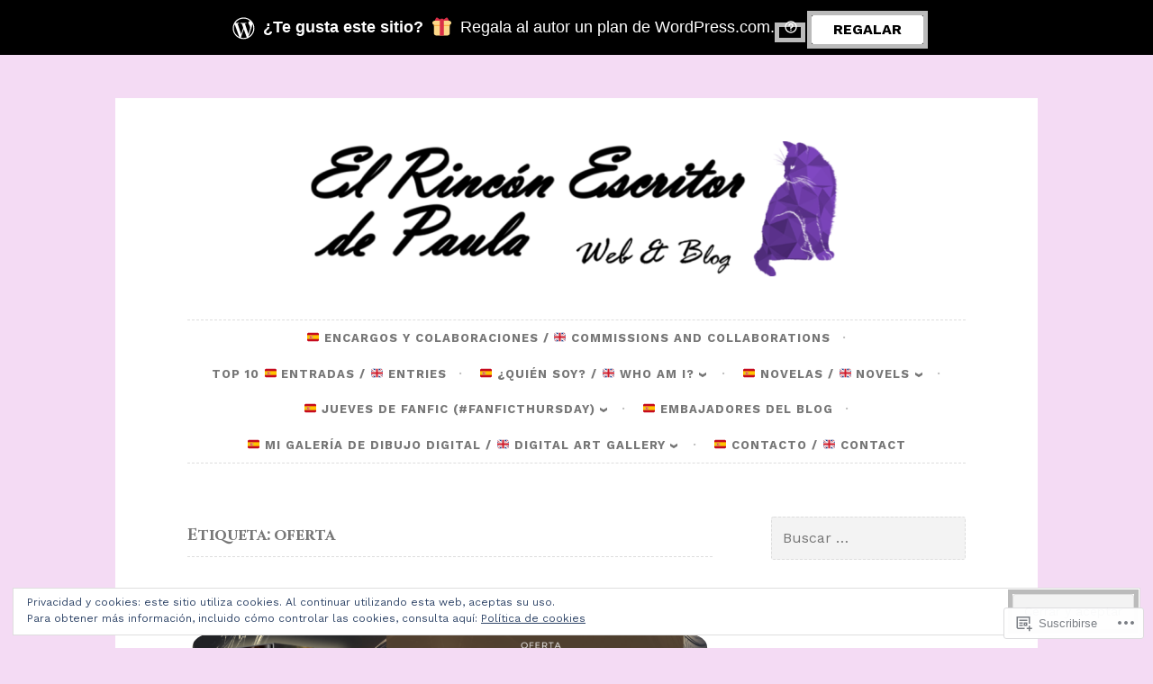

--- FILE ---
content_type: text/html; charset=UTF-8
request_url: https://pauladeveraescritora.com/tag/oferta/
body_size: 43772
content:
<!DOCTYPE html>
<html lang="es">
<head>
<meta charset="UTF-8">
<meta name="viewport" content="width=device-width, initial-scale=1">
<link rel="profile" href="http://gmpg.org/xfn/11">

<title>oferta &#8211; El Rincón Escritor de Paula</title>
<script type="text/javascript">
  WebFontConfig = {"google":{"families":["Work+Sans:r,i,b,bi:latin,latin-ext","Cinzel:b:latin,latin-ext"]},"api_url":"https:\/\/fonts-api.wp.com\/css"};
  (function() {
    var wf = document.createElement('script');
    wf.src = '/wp-content/plugins/custom-fonts/js/webfont.js';
    wf.type = 'text/javascript';
    wf.async = 'true';
    var s = document.getElementsByTagName('script')[0];
    s.parentNode.insertBefore(wf, s);
	})();
</script><style id="jetpack-custom-fonts-css">.wf-active body, .wf-active button, .wf-active input, .wf-active select, .wf-active textarea{font-family:"Work Sans",sans-serif}.wf-active pre{font-family:"Work Sans",sans-serif}.wf-active code, .wf-active kbd, .wf-active tt, .wf-active var{font-family:"Work Sans",sans-serif}.wf-active blockquote, .wf-active q{font-family:"Work Sans",sans-serif}.wf-active .comment-navigation, .wf-active .post-navigation, .wf-active .posts-navigation{font-family:"Work Sans",sans-serif}.wf-active .comment-navigation .meta-nav, .wf-active .post-navigation .meta-nav, .wf-active .posts-navigation .meta-nav{font-family:"Work Sans",sans-serif}.wf-active .widget_rss cite{font-family:"Work Sans",sans-serif}.wf-active .site-description{font-family:"Work Sans",sans-serif}.wf-active a.more-link{font-family:"Work Sans",sans-serif}.wf-active .comment-meta .comment-author .fn{font-family:"Work Sans",sans-serif}.wf-active .wp-caption-text{font-family:"Work Sans",sans-serif}.wf-active h1, .wf-active h2, .wf-active h3, .wf-active h4, .wf-active h5, .wf-active h6{font-family:"Cinzel",serif;font-style:normal;font-weight:700}.wf-active .widget-title{font-style:normal;font-size:0.875em;font-weight:700}.wf-active .rating-msg{font-size:12.6px;font-style:normal;font-weight:700}.wf-active .site-title{font-style:normal;font-weight:700;font-family:"Cinzel",serif}@media only screen and (min-width: 40.063em){.wf-active .site-title{font-size:2.1364em;font-style:normal;font-weight:700}}.wf-active h1{font-style:normal;font-size:2.1364em;font-weight:700}.wf-active h2, .wf-active .site-title{font-size:1.7087em;font-style:normal;font-weight:700}@media only screen and (min-width: 40.063em){.wf-active .entry-title{font-size:1.3671em;font-style:normal;font-weight:700}}.wf-active h3{font-size:1.3965em;font-style:normal;font-weight:700}.wf-active .entry-title, .wf-active h4{font-size:1.0941em;font-style:normal;font-weight:700}.wf-active h5{font-size:0.875em;font-style:normal;font-weight:700}.wf-active h6{font-size:0.7em;font-style:normal;font-weight:700}.wf-active .page-title{font-size:1.0941em;font-style:normal;font-weight:700}</style>
<meta name='robots' content='max-image-preview:large' />
<meta name="google-site-verification" content="bm7L7r1YgKch7BXxld4aXMOTfXCF_qBH8_2byqJBJyU" />
<meta name="p:domain_verify" content="8438374cb899f537a15d2e324f762edf" />

<!-- Async WordPress.com Remote Login -->
<script id="wpcom_remote_login_js">
var wpcom_remote_login_extra_auth = '';
function wpcom_remote_login_remove_dom_node_id( element_id ) {
	var dom_node = document.getElementById( element_id );
	if ( dom_node ) { dom_node.parentNode.removeChild( dom_node ); }
}
function wpcom_remote_login_remove_dom_node_classes( class_name ) {
	var dom_nodes = document.querySelectorAll( '.' + class_name );
	for ( var i = 0; i < dom_nodes.length; i++ ) {
		dom_nodes[ i ].parentNode.removeChild( dom_nodes[ i ] );
	}
}
function wpcom_remote_login_final_cleanup() {
	wpcom_remote_login_remove_dom_node_classes( "wpcom_remote_login_msg" );
	wpcom_remote_login_remove_dom_node_id( "wpcom_remote_login_key" );
	wpcom_remote_login_remove_dom_node_id( "wpcom_remote_login_validate" );
	wpcom_remote_login_remove_dom_node_id( "wpcom_remote_login_js" );
	wpcom_remote_login_remove_dom_node_id( "wpcom_request_access_iframe" );
	wpcom_remote_login_remove_dom_node_id( "wpcom_request_access_styles" );
}

// Watch for messages back from the remote login
window.addEventListener( "message", function( e ) {
	if ( e.origin === "https://r-login.wordpress.com" ) {
		var data = {};
		try {
			data = JSON.parse( e.data );
		} catch( e ) {
			wpcom_remote_login_final_cleanup();
			return;
		}

		if ( data.msg === 'LOGIN' ) {
			// Clean up the login check iframe
			wpcom_remote_login_remove_dom_node_id( "wpcom_remote_login_key" );

			var id_regex = new RegExp( /^[0-9]+$/ );
			var token_regex = new RegExp( /^.*|.*|.*$/ );
			if (
				token_regex.test( data.token )
				&& id_regex.test( data.wpcomid )
			) {
				// We have everything we need to ask for a login
				var script = document.createElement( "script" );
				script.setAttribute( "id", "wpcom_remote_login_validate" );
				script.src = '/remote-login.php?wpcom_remote_login=validate'
					+ '&wpcomid=' + data.wpcomid
					+ '&token=' + encodeURIComponent( data.token )
					+ '&host=' + window.location.protocol
					+ '//' + window.location.hostname
					+ '&postid=14030'
					+ '&is_singular=';
				document.body.appendChild( script );
			}

			return;
		}

		// Safari ITP, not logged in, so redirect
		if ( data.msg === 'LOGIN-REDIRECT' ) {
			window.location = 'https://wordpress.com/log-in?redirect_to=' + window.location.href;
			return;
		}

		// Safari ITP, storage access failed, remove the request
		if ( data.msg === 'LOGIN-REMOVE' ) {
			var css_zap = 'html { -webkit-transition: margin-top 1s; transition: margin-top 1s; } /* 9001 */ html { margin-top: 0 !important; } * html body { margin-top: 0 !important; } @media screen and ( max-width: 782px ) { html { margin-top: 0 !important; } * html body { margin-top: 0 !important; } }';
			var style_zap = document.createElement( 'style' );
			style_zap.type = 'text/css';
			style_zap.appendChild( document.createTextNode( css_zap ) );
			document.body.appendChild( style_zap );

			var e = document.getElementById( 'wpcom_request_access_iframe' );
			e.parentNode.removeChild( e );

			document.cookie = 'wordpress_com_login_access=denied; path=/; max-age=31536000';

			return;
		}

		// Safari ITP
		if ( data.msg === 'REQUEST_ACCESS' ) {
			console.log( 'request access: safari' );

			// Check ITP iframe enable/disable knob
			if ( wpcom_remote_login_extra_auth !== 'safari_itp_iframe' ) {
				return;
			}

			// If we are in a "private window" there is no ITP.
			var private_window = false;
			try {
				var opendb = window.openDatabase( null, null, null, null );
			} catch( e ) {
				private_window = true;
			}

			if ( private_window ) {
				console.log( 'private window' );
				return;
			}

			var iframe = document.createElement( 'iframe' );
			iframe.id = 'wpcom_request_access_iframe';
			iframe.setAttribute( 'scrolling', 'no' );
			iframe.setAttribute( 'sandbox', 'allow-storage-access-by-user-activation allow-scripts allow-same-origin allow-top-navigation-by-user-activation' );
			iframe.src = 'https://r-login.wordpress.com/remote-login.php?wpcom_remote_login=request_access&origin=' + encodeURIComponent( data.origin ) + '&wpcomid=' + encodeURIComponent( data.wpcomid );

			var css = 'html { -webkit-transition: margin-top 1s; transition: margin-top 1s; } /* 9001 */ html { margin-top: 46px !important; } * html body { margin-top: 46px !important; } @media screen and ( max-width: 660px ) { html { margin-top: 71px !important; } * html body { margin-top: 71px !important; } #wpcom_request_access_iframe { display: block; height: 71px !important; } } #wpcom_request_access_iframe { border: 0px; height: 46px; position: fixed; top: 0; left: 0; width: 100%; min-width: 100%; z-index: 99999; background: #23282d; } ';

			var style = document.createElement( 'style' );
			style.type = 'text/css';
			style.id = 'wpcom_request_access_styles';
			style.appendChild( document.createTextNode( css ) );
			document.body.appendChild( style );

			document.body.appendChild( iframe );
		}

		if ( data.msg === 'DONE' ) {
			wpcom_remote_login_final_cleanup();
		}
	}
}, false );

// Inject the remote login iframe after the page has had a chance to load
// more critical resources
window.addEventListener( "DOMContentLoaded", function( e ) {
	var iframe = document.createElement( "iframe" );
	iframe.style.display = "none";
	iframe.setAttribute( "scrolling", "no" );
	iframe.setAttribute( "id", "wpcom_remote_login_key" );
	iframe.src = "https://r-login.wordpress.com/remote-login.php"
		+ "?wpcom_remote_login=key"
		+ "&origin=aHR0cHM6Ly9wYXVsYWRldmVyYWVzY3JpdG9yYS5jb20%3D"
		+ "&wpcomid=71462813"
		+ "&time=" + Math.floor( Date.now() / 1000 );
	document.body.appendChild( iframe );
}, false );
</script>
<link rel='dns-prefetch' href='//s0.wp.com' />
<link rel="alternate" type="application/rss+xml" title="El Rincón Escritor de Paula &raquo; Feed" href="https://pauladeveraescritora.com/feed/" />
<link rel="alternate" type="application/rss+xml" title="El Rincón Escritor de Paula &raquo; Feed de los comentarios" href="https://pauladeveraescritora.com/comments/feed/" />
<link rel="alternate" type="application/rss+xml" title="El Rincón Escritor de Paula &raquo; Etiqueta oferta del feed" href="https://pauladeveraescritora.com/tag/oferta/feed/" />
	<script type="text/javascript">
		/* <![CDATA[ */
		function addLoadEvent(func) {
			var oldonload = window.onload;
			if (typeof window.onload != 'function') {
				window.onload = func;
			} else {
				window.onload = function () {
					oldonload();
					func();
				}
			}
		}
		/* ]]> */
	</script>
	<link crossorigin='anonymous' rel='stylesheet' id='all-css-0-1' href='/_static/??-eJx9jEsKwzAMBS9UV6RNSDelZzGOGhTLHyoZk9vHackudPNgeMNAzcalqBgVQjGZy0xRoNI0owpgaW/yhIZtBcWQ2SoKiK6MVydygfMAk2/agpqt8+ZL//RD/DGElPaZCrcIxTdFUjTiPon54HXvvcKzG4f77dGPXb9sYrBMjg==&cssminify=yes' type='text/css' media='all' />
<style id='wp-emoji-styles-inline-css'>

	img.wp-smiley, img.emoji {
		display: inline !important;
		border: none !important;
		box-shadow: none !important;
		height: 1em !important;
		width: 1em !important;
		margin: 0 0.07em !important;
		vertical-align: -0.1em !important;
		background: none !important;
		padding: 0 !important;
	}
/*# sourceURL=wp-emoji-styles-inline-css */
</style>
<link crossorigin='anonymous' rel='stylesheet' id='all-css-2-1' href='/wp-content/plugins/gutenberg-core/v22.2.0/build/styles/block-library/style.css?m=1764855221i&cssminify=yes' type='text/css' media='all' />
<style id='wp-block-library-inline-css'>
.has-text-align-justify {
	text-align:justify;
}
.has-text-align-justify{text-align:justify;}

/*# sourceURL=wp-block-library-inline-css */
</style><style id='wp-block-paragraph-inline-css'>
.is-small-text{font-size:.875em}.is-regular-text{font-size:1em}.is-large-text{font-size:2.25em}.is-larger-text{font-size:3em}.has-drop-cap:not(:focus):first-letter{float:left;font-size:8.4em;font-style:normal;font-weight:100;line-height:.68;margin:.05em .1em 0 0;text-transform:uppercase}body.rtl .has-drop-cap:not(:focus):first-letter{float:none;margin-left:.1em}p.has-drop-cap.has-background{overflow:hidden}:root :where(p.has-background){padding:1.25em 2.375em}:where(p.has-text-color:not(.has-link-color)) a{color:inherit}p.has-text-align-left[style*="writing-mode:vertical-lr"],p.has-text-align-right[style*="writing-mode:vertical-rl"]{rotate:180deg}
/*# sourceURL=/wp-content/plugins/gutenberg-core/v22.2.0/build/styles/block-library/paragraph/style.css */
</style>
<style id='wp-block-social-links-inline-css'>
.wp-block-social-links{background:none;box-sizing:border-box;margin-left:0;padding-left:0;padding-right:0;text-indent:0}.wp-block-social-links .wp-social-link a,.wp-block-social-links .wp-social-link a:hover{border-bottom:0;box-shadow:none;text-decoration:none}.wp-block-social-links .wp-social-link svg{height:1em;width:1em}.wp-block-social-links .wp-social-link span:not(.screen-reader-text){font-size:.65em;margin-left:.5em;margin-right:.5em}.wp-block-social-links.has-small-icon-size{font-size:16px}.wp-block-social-links,.wp-block-social-links.has-normal-icon-size{font-size:24px}.wp-block-social-links.has-large-icon-size{font-size:36px}.wp-block-social-links.has-huge-icon-size{font-size:48px}.wp-block-social-links.aligncenter{display:flex;justify-content:center}.wp-block-social-links.alignright{justify-content:flex-end}.wp-block-social-link{border-radius:9999px;display:block}@media not (prefers-reduced-motion){.wp-block-social-link{transition:transform .1s ease}}.wp-block-social-link{height:auto}.wp-block-social-link a{align-items:center;display:flex;line-height:0}.wp-block-social-link:hover{transform:scale(1.1)}.wp-block-social-links .wp-block-social-link.wp-social-link{display:inline-block;margin:0;padding:0}.wp-block-social-links .wp-block-social-link.wp-social-link .wp-block-social-link-anchor,.wp-block-social-links .wp-block-social-link.wp-social-link .wp-block-social-link-anchor svg,.wp-block-social-links .wp-block-social-link.wp-social-link .wp-block-social-link-anchor:active,.wp-block-social-links .wp-block-social-link.wp-social-link .wp-block-social-link-anchor:hover,.wp-block-social-links .wp-block-social-link.wp-social-link .wp-block-social-link-anchor:visited{fill:currentColor;color:currentColor}:where(.wp-block-social-links:not(.is-style-logos-only)) .wp-social-link{background-color:#f0f0f0;color:#444}:where(.wp-block-social-links:not(.is-style-logos-only)) .wp-social-link-amazon{background-color:#f90;color:#fff}:where(.wp-block-social-links:not(.is-style-logos-only)) .wp-social-link-bandcamp{background-color:#1ea0c3;color:#fff}:where(.wp-block-social-links:not(.is-style-logos-only)) .wp-social-link-behance{background-color:#0757fe;color:#fff}:where(.wp-block-social-links:not(.is-style-logos-only)) .wp-social-link-bluesky{background-color:#0a7aff;color:#fff}:where(.wp-block-social-links:not(.is-style-logos-only)) .wp-social-link-codepen{background-color:#1e1f26;color:#fff}:where(.wp-block-social-links:not(.is-style-logos-only)) .wp-social-link-deviantart{background-color:#02e49b;color:#fff}:where(.wp-block-social-links:not(.is-style-logos-only)) .wp-social-link-discord{background-color:#5865f2;color:#fff}:where(.wp-block-social-links:not(.is-style-logos-only)) .wp-social-link-dribbble{background-color:#e94c89;color:#fff}:where(.wp-block-social-links:not(.is-style-logos-only)) .wp-social-link-dropbox{background-color:#4280ff;color:#fff}:where(.wp-block-social-links:not(.is-style-logos-only)) .wp-social-link-etsy{background-color:#f45800;color:#fff}:where(.wp-block-social-links:not(.is-style-logos-only)) .wp-social-link-facebook{background-color:#0866ff;color:#fff}:where(.wp-block-social-links:not(.is-style-logos-only)) .wp-social-link-fivehundredpx{background-color:#000;color:#fff}:where(.wp-block-social-links:not(.is-style-logos-only)) .wp-social-link-flickr{background-color:#0461dd;color:#fff}:where(.wp-block-social-links:not(.is-style-logos-only)) .wp-social-link-foursquare{background-color:#e65678;color:#fff}:where(.wp-block-social-links:not(.is-style-logos-only)) .wp-social-link-github{background-color:#24292d;color:#fff}:where(.wp-block-social-links:not(.is-style-logos-only)) .wp-social-link-goodreads{background-color:#eceadd;color:#382110}:where(.wp-block-social-links:not(.is-style-logos-only)) .wp-social-link-google{background-color:#ea4434;color:#fff}:where(.wp-block-social-links:not(.is-style-logos-only)) .wp-social-link-gravatar{background-color:#1d4fc4;color:#fff}:where(.wp-block-social-links:not(.is-style-logos-only)) .wp-social-link-instagram{background-color:#f00075;color:#fff}:where(.wp-block-social-links:not(.is-style-logos-only)) .wp-social-link-lastfm{background-color:#e21b24;color:#fff}:where(.wp-block-social-links:not(.is-style-logos-only)) .wp-social-link-linkedin{background-color:#0d66c2;color:#fff}:where(.wp-block-social-links:not(.is-style-logos-only)) .wp-social-link-mastodon{background-color:#3288d4;color:#fff}:where(.wp-block-social-links:not(.is-style-logos-only)) .wp-social-link-medium{background-color:#000;color:#fff}:where(.wp-block-social-links:not(.is-style-logos-only)) .wp-social-link-meetup{background-color:#f6405f;color:#fff}:where(.wp-block-social-links:not(.is-style-logos-only)) .wp-social-link-patreon{background-color:#000;color:#fff}:where(.wp-block-social-links:not(.is-style-logos-only)) .wp-social-link-pinterest{background-color:#e60122;color:#fff}:where(.wp-block-social-links:not(.is-style-logos-only)) .wp-social-link-pocket{background-color:#ef4155;color:#fff}:where(.wp-block-social-links:not(.is-style-logos-only)) .wp-social-link-reddit{background-color:#ff4500;color:#fff}:where(.wp-block-social-links:not(.is-style-logos-only)) .wp-social-link-skype{background-color:#0478d7;color:#fff}:where(.wp-block-social-links:not(.is-style-logos-only)) .wp-social-link-snapchat{stroke:#000;background-color:#fefc00;color:#fff}:where(.wp-block-social-links:not(.is-style-logos-only)) .wp-social-link-soundcloud{background-color:#ff5600;color:#fff}:where(.wp-block-social-links:not(.is-style-logos-only)) .wp-social-link-spotify{background-color:#1bd760;color:#fff}:where(.wp-block-social-links:not(.is-style-logos-only)) .wp-social-link-telegram{background-color:#2aabee;color:#fff}:where(.wp-block-social-links:not(.is-style-logos-only)) .wp-social-link-threads{background-color:#000;color:#fff}:where(.wp-block-social-links:not(.is-style-logos-only)) .wp-social-link-tiktok{background-color:#000;color:#fff}:where(.wp-block-social-links:not(.is-style-logos-only)) .wp-social-link-tumblr{background-color:#011835;color:#fff}:where(.wp-block-social-links:not(.is-style-logos-only)) .wp-social-link-twitch{background-color:#6440a4;color:#fff}:where(.wp-block-social-links:not(.is-style-logos-only)) .wp-social-link-twitter{background-color:#1da1f2;color:#fff}:where(.wp-block-social-links:not(.is-style-logos-only)) .wp-social-link-vimeo{background-color:#1eb7ea;color:#fff}:where(.wp-block-social-links:not(.is-style-logos-only)) .wp-social-link-vk{background-color:#4680c2;color:#fff}:where(.wp-block-social-links:not(.is-style-logos-only)) .wp-social-link-wordpress{background-color:#3499cd;color:#fff}:where(.wp-block-social-links:not(.is-style-logos-only)) .wp-social-link-whatsapp{background-color:#25d366;color:#fff}:where(.wp-block-social-links:not(.is-style-logos-only)) .wp-social-link-x{background-color:#000;color:#fff}:where(.wp-block-social-links:not(.is-style-logos-only)) .wp-social-link-yelp{background-color:#d32422;color:#fff}:where(.wp-block-social-links:not(.is-style-logos-only)) .wp-social-link-youtube{background-color:red;color:#fff}:where(.wp-block-social-links.is-style-logos-only) .wp-social-link{background:none}:where(.wp-block-social-links.is-style-logos-only) .wp-social-link svg{height:1.25em;width:1.25em}:where(.wp-block-social-links.is-style-logos-only) .wp-social-link-amazon{color:#f90}:where(.wp-block-social-links.is-style-logos-only) .wp-social-link-bandcamp{color:#1ea0c3}:where(.wp-block-social-links.is-style-logos-only) .wp-social-link-behance{color:#0757fe}:where(.wp-block-social-links.is-style-logos-only) .wp-social-link-bluesky{color:#0a7aff}:where(.wp-block-social-links.is-style-logos-only) .wp-social-link-codepen{color:#1e1f26}:where(.wp-block-social-links.is-style-logos-only) .wp-social-link-deviantart{color:#02e49b}:where(.wp-block-social-links.is-style-logos-only) .wp-social-link-discord{color:#5865f2}:where(.wp-block-social-links.is-style-logos-only) .wp-social-link-dribbble{color:#e94c89}:where(.wp-block-social-links.is-style-logos-only) .wp-social-link-dropbox{color:#4280ff}:where(.wp-block-social-links.is-style-logos-only) .wp-social-link-etsy{color:#f45800}:where(.wp-block-social-links.is-style-logos-only) .wp-social-link-facebook{color:#0866ff}:where(.wp-block-social-links.is-style-logos-only) .wp-social-link-fivehundredpx{color:#000}:where(.wp-block-social-links.is-style-logos-only) .wp-social-link-flickr{color:#0461dd}:where(.wp-block-social-links.is-style-logos-only) .wp-social-link-foursquare{color:#e65678}:where(.wp-block-social-links.is-style-logos-only) .wp-social-link-github{color:#24292d}:where(.wp-block-social-links.is-style-logos-only) .wp-social-link-goodreads{color:#382110}:where(.wp-block-social-links.is-style-logos-only) .wp-social-link-google{color:#ea4434}:where(.wp-block-social-links.is-style-logos-only) .wp-social-link-gravatar{color:#1d4fc4}:where(.wp-block-social-links.is-style-logos-only) .wp-social-link-instagram{color:#f00075}:where(.wp-block-social-links.is-style-logos-only) .wp-social-link-lastfm{color:#e21b24}:where(.wp-block-social-links.is-style-logos-only) .wp-social-link-linkedin{color:#0d66c2}:where(.wp-block-social-links.is-style-logos-only) .wp-social-link-mastodon{color:#3288d4}:where(.wp-block-social-links.is-style-logos-only) .wp-social-link-medium{color:#000}:where(.wp-block-social-links.is-style-logos-only) .wp-social-link-meetup{color:#f6405f}:where(.wp-block-social-links.is-style-logos-only) .wp-social-link-patreon{color:#000}:where(.wp-block-social-links.is-style-logos-only) .wp-social-link-pinterest{color:#e60122}:where(.wp-block-social-links.is-style-logos-only) .wp-social-link-pocket{color:#ef4155}:where(.wp-block-social-links.is-style-logos-only) .wp-social-link-reddit{color:#ff4500}:where(.wp-block-social-links.is-style-logos-only) .wp-social-link-skype{color:#0478d7}:where(.wp-block-social-links.is-style-logos-only) .wp-social-link-snapchat{stroke:#000;color:#fff}:where(.wp-block-social-links.is-style-logos-only) .wp-social-link-soundcloud{color:#ff5600}:where(.wp-block-social-links.is-style-logos-only) .wp-social-link-spotify{color:#1bd760}:where(.wp-block-social-links.is-style-logos-only) .wp-social-link-telegram{color:#2aabee}:where(.wp-block-social-links.is-style-logos-only) .wp-social-link-threads{color:#000}:where(.wp-block-social-links.is-style-logos-only) .wp-social-link-tiktok{color:#000}:where(.wp-block-social-links.is-style-logos-only) .wp-social-link-tumblr{color:#011835}:where(.wp-block-social-links.is-style-logos-only) .wp-social-link-twitch{color:#6440a4}:where(.wp-block-social-links.is-style-logos-only) .wp-social-link-twitter{color:#1da1f2}:where(.wp-block-social-links.is-style-logos-only) .wp-social-link-vimeo{color:#1eb7ea}:where(.wp-block-social-links.is-style-logos-only) .wp-social-link-vk{color:#4680c2}:where(.wp-block-social-links.is-style-logos-only) .wp-social-link-whatsapp{color:#25d366}:where(.wp-block-social-links.is-style-logos-only) .wp-social-link-wordpress{color:#3499cd}:where(.wp-block-social-links.is-style-logos-only) .wp-social-link-x{color:#000}:where(.wp-block-social-links.is-style-logos-only) .wp-social-link-yelp{color:#d32422}:where(.wp-block-social-links.is-style-logos-only) .wp-social-link-youtube{color:red}.wp-block-social-links.is-style-pill-shape .wp-social-link{width:auto}:root :where(.wp-block-social-links .wp-social-link a){padding:.25em}:root :where(.wp-block-social-links.is-style-logos-only .wp-social-link a){padding:0}:root :where(.wp-block-social-links.is-style-pill-shape .wp-social-link a){padding-left:.6666666667em;padding-right:.6666666667em}.wp-block-social-links:not(.has-icon-color):not(.has-icon-background-color) .wp-social-link-snapchat .wp-block-social-link-label{color:#000}
/*# sourceURL=/wp-content/plugins/gutenberg-core/v22.2.0/build/styles/block-library/social-links/style.css */
</style>
<style id='wp-block-heading-inline-css'>
h1:where(.wp-block-heading).has-background,h2:where(.wp-block-heading).has-background,h3:where(.wp-block-heading).has-background,h4:where(.wp-block-heading).has-background,h5:where(.wp-block-heading).has-background,h6:where(.wp-block-heading).has-background{padding:1.25em 2.375em}h1.has-text-align-left[style*=writing-mode]:where([style*=vertical-lr]),h1.has-text-align-right[style*=writing-mode]:where([style*=vertical-rl]),h2.has-text-align-left[style*=writing-mode]:where([style*=vertical-lr]),h2.has-text-align-right[style*=writing-mode]:where([style*=vertical-rl]),h3.has-text-align-left[style*=writing-mode]:where([style*=vertical-lr]),h3.has-text-align-right[style*=writing-mode]:where([style*=vertical-rl]),h4.has-text-align-left[style*=writing-mode]:where([style*=vertical-lr]),h4.has-text-align-right[style*=writing-mode]:where([style*=vertical-rl]),h5.has-text-align-left[style*=writing-mode]:where([style*=vertical-lr]),h5.has-text-align-right[style*=writing-mode]:where([style*=vertical-rl]),h6.has-text-align-left[style*=writing-mode]:where([style*=vertical-lr]),h6.has-text-align-right[style*=writing-mode]:where([style*=vertical-rl]){rotate:180deg}
/*# sourceURL=/wp-content/plugins/gutenberg-core/v22.2.0/build/styles/block-library/heading/style.css */
</style>
<style id='wp-block-image-inline-css'>
.wp-block-image>a,.wp-block-image>figure>a{display:inline-block}.wp-block-image img{box-sizing:border-box;height:auto;max-width:100%;vertical-align:bottom}@media not (prefers-reduced-motion){.wp-block-image img.hide{visibility:hidden}.wp-block-image img.show{animation:show-content-image .4s}}.wp-block-image[style*=border-radius] img,.wp-block-image[style*=border-radius]>a{border-radius:inherit}.wp-block-image.has-custom-border img{box-sizing:border-box}.wp-block-image.aligncenter{text-align:center}.wp-block-image.alignfull>a,.wp-block-image.alignwide>a{width:100%}.wp-block-image.alignfull img,.wp-block-image.alignwide img{height:auto;width:100%}.wp-block-image .aligncenter,.wp-block-image .alignleft,.wp-block-image .alignright,.wp-block-image.aligncenter,.wp-block-image.alignleft,.wp-block-image.alignright{display:table}.wp-block-image .aligncenter>figcaption,.wp-block-image .alignleft>figcaption,.wp-block-image .alignright>figcaption,.wp-block-image.aligncenter>figcaption,.wp-block-image.alignleft>figcaption,.wp-block-image.alignright>figcaption{caption-side:bottom;display:table-caption}.wp-block-image .alignleft{float:left;margin:.5em 1em .5em 0}.wp-block-image .alignright{float:right;margin:.5em 0 .5em 1em}.wp-block-image .aligncenter{margin-left:auto;margin-right:auto}.wp-block-image :where(figcaption){margin-bottom:1em;margin-top:.5em}.wp-block-image.is-style-circle-mask img{border-radius:9999px}@supports ((-webkit-mask-image:none) or (mask-image:none)) or (-webkit-mask-image:none){.wp-block-image.is-style-circle-mask img{border-radius:0;-webkit-mask-image:url('data:image/svg+xml;utf8,<svg viewBox="0 0 100 100" xmlns="http://www.w3.org/2000/svg"><circle cx="50" cy="50" r="50"/></svg>');mask-image:url('data:image/svg+xml;utf8,<svg viewBox="0 0 100 100" xmlns="http://www.w3.org/2000/svg"><circle cx="50" cy="50" r="50"/></svg>');mask-mode:alpha;-webkit-mask-position:center;mask-position:center;-webkit-mask-repeat:no-repeat;mask-repeat:no-repeat;-webkit-mask-size:contain;mask-size:contain}}:root :where(.wp-block-image.is-style-rounded img,.wp-block-image .is-style-rounded img){border-radius:9999px}.wp-block-image figure{margin:0}.wp-lightbox-container{display:flex;flex-direction:column;position:relative}.wp-lightbox-container img{cursor:zoom-in}.wp-lightbox-container img:hover+button{opacity:1}.wp-lightbox-container button{align-items:center;backdrop-filter:blur(16px) saturate(180%);background-color:#5a5a5a40;border:none;border-radius:4px;cursor:zoom-in;display:flex;height:20px;justify-content:center;opacity:0;padding:0;position:absolute;right:16px;text-align:center;top:16px;width:20px;z-index:100}@media not (prefers-reduced-motion){.wp-lightbox-container button{transition:opacity .2s ease}}.wp-lightbox-container button:focus-visible{outline:3px auto #5a5a5a40;outline:3px auto -webkit-focus-ring-color;outline-offset:3px}.wp-lightbox-container button:hover{cursor:pointer;opacity:1}.wp-lightbox-container button:focus{opacity:1}.wp-lightbox-container button:focus,.wp-lightbox-container button:hover,.wp-lightbox-container button:not(:hover):not(:active):not(.has-background){background-color:#5a5a5a40;border:none}.wp-lightbox-overlay{box-sizing:border-box;cursor:zoom-out;height:100vh;left:0;overflow:hidden;position:fixed;top:0;visibility:hidden;width:100%;z-index:100000}.wp-lightbox-overlay .close-button{align-items:center;cursor:pointer;display:flex;justify-content:center;min-height:40px;min-width:40px;padding:0;position:absolute;right:calc(env(safe-area-inset-right) + 16px);top:calc(env(safe-area-inset-top) + 16px);z-index:5000000}.wp-lightbox-overlay .close-button:focus,.wp-lightbox-overlay .close-button:hover,.wp-lightbox-overlay .close-button:not(:hover):not(:active):not(.has-background){background:none;border:none}.wp-lightbox-overlay .lightbox-image-container{height:var(--wp--lightbox-container-height);left:50%;overflow:hidden;position:absolute;top:50%;transform:translate(-50%,-50%);transform-origin:top left;width:var(--wp--lightbox-container-width);z-index:9999999999}.wp-lightbox-overlay .wp-block-image{align-items:center;box-sizing:border-box;display:flex;height:100%;justify-content:center;margin:0;position:relative;transform-origin:0 0;width:100%;z-index:3000000}.wp-lightbox-overlay .wp-block-image img{height:var(--wp--lightbox-image-height);min-height:var(--wp--lightbox-image-height);min-width:var(--wp--lightbox-image-width);width:var(--wp--lightbox-image-width)}.wp-lightbox-overlay .wp-block-image figcaption{display:none}.wp-lightbox-overlay button{background:none;border:none}.wp-lightbox-overlay .scrim{background-color:#fff;height:100%;opacity:.9;position:absolute;width:100%;z-index:2000000}.wp-lightbox-overlay.active{visibility:visible}@media not (prefers-reduced-motion){.wp-lightbox-overlay.active{animation:turn-on-visibility .25s both}.wp-lightbox-overlay.active img{animation:turn-on-visibility .35s both}.wp-lightbox-overlay.show-closing-animation:not(.active){animation:turn-off-visibility .35s both}.wp-lightbox-overlay.show-closing-animation:not(.active) img{animation:turn-off-visibility .25s both}.wp-lightbox-overlay.zoom.active{animation:none;opacity:1;visibility:visible}.wp-lightbox-overlay.zoom.active .lightbox-image-container{animation:lightbox-zoom-in .4s}.wp-lightbox-overlay.zoom.active .lightbox-image-container img{animation:none}.wp-lightbox-overlay.zoom.active .scrim{animation:turn-on-visibility .4s forwards}.wp-lightbox-overlay.zoom.show-closing-animation:not(.active){animation:none}.wp-lightbox-overlay.zoom.show-closing-animation:not(.active) .lightbox-image-container{animation:lightbox-zoom-out .4s}.wp-lightbox-overlay.zoom.show-closing-animation:not(.active) .lightbox-image-container img{animation:none}.wp-lightbox-overlay.zoom.show-closing-animation:not(.active) .scrim{animation:turn-off-visibility .4s forwards}}@keyframes show-content-image{0%{visibility:hidden}99%{visibility:hidden}to{visibility:visible}}@keyframes turn-on-visibility{0%{opacity:0}to{opacity:1}}@keyframes turn-off-visibility{0%{opacity:1;visibility:visible}99%{opacity:0;visibility:visible}to{opacity:0;visibility:hidden}}@keyframes lightbox-zoom-in{0%{transform:translate(calc((-100vw + var(--wp--lightbox-scrollbar-width))/2 + var(--wp--lightbox-initial-left-position)),calc(-50vh + var(--wp--lightbox-initial-top-position))) scale(var(--wp--lightbox-scale))}to{transform:translate(-50%,-50%) scale(1)}}@keyframes lightbox-zoom-out{0%{transform:translate(-50%,-50%) scale(1);visibility:visible}99%{visibility:visible}to{transform:translate(calc((-100vw + var(--wp--lightbox-scrollbar-width))/2 + var(--wp--lightbox-initial-left-position)),calc(-50vh + var(--wp--lightbox-initial-top-position))) scale(var(--wp--lightbox-scale));visibility:hidden}}
/*# sourceURL=/wp-content/plugins/gutenberg-core/v22.2.0/build/styles/block-library/image/style.css */
</style>
<style id='global-styles-inline-css'>
:root{--wp--preset--aspect-ratio--square: 1;--wp--preset--aspect-ratio--4-3: 4/3;--wp--preset--aspect-ratio--3-4: 3/4;--wp--preset--aspect-ratio--3-2: 3/2;--wp--preset--aspect-ratio--2-3: 2/3;--wp--preset--aspect-ratio--16-9: 16/9;--wp--preset--aspect-ratio--9-16: 9/16;--wp--preset--color--black: #000000;--wp--preset--color--cyan-bluish-gray: #abb8c3;--wp--preset--color--white: #ffffff;--wp--preset--color--pale-pink: #f78da7;--wp--preset--color--vivid-red: #cf2e2e;--wp--preset--color--luminous-vivid-orange: #ff6900;--wp--preset--color--luminous-vivid-amber: #fcb900;--wp--preset--color--light-green-cyan: #7bdcb5;--wp--preset--color--vivid-green-cyan: #00d084;--wp--preset--color--pale-cyan-blue: #8ed1fc;--wp--preset--color--vivid-cyan-blue: #0693e3;--wp--preset--color--vivid-purple: #9b51e0;--wp--preset--gradient--vivid-cyan-blue-to-vivid-purple: linear-gradient(135deg,rgb(6,147,227) 0%,rgb(155,81,224) 100%);--wp--preset--gradient--light-green-cyan-to-vivid-green-cyan: linear-gradient(135deg,rgb(122,220,180) 0%,rgb(0,208,130) 100%);--wp--preset--gradient--luminous-vivid-amber-to-luminous-vivid-orange: linear-gradient(135deg,rgb(252,185,0) 0%,rgb(255,105,0) 100%);--wp--preset--gradient--luminous-vivid-orange-to-vivid-red: linear-gradient(135deg,rgb(255,105,0) 0%,rgb(207,46,46) 100%);--wp--preset--gradient--very-light-gray-to-cyan-bluish-gray: linear-gradient(135deg,rgb(238,238,238) 0%,rgb(169,184,195) 100%);--wp--preset--gradient--cool-to-warm-spectrum: linear-gradient(135deg,rgb(74,234,220) 0%,rgb(151,120,209) 20%,rgb(207,42,186) 40%,rgb(238,44,130) 60%,rgb(251,105,98) 80%,rgb(254,248,76) 100%);--wp--preset--gradient--blush-light-purple: linear-gradient(135deg,rgb(255,206,236) 0%,rgb(152,150,240) 100%);--wp--preset--gradient--blush-bordeaux: linear-gradient(135deg,rgb(254,205,165) 0%,rgb(254,45,45) 50%,rgb(107,0,62) 100%);--wp--preset--gradient--luminous-dusk: linear-gradient(135deg,rgb(255,203,112) 0%,rgb(199,81,192) 50%,rgb(65,88,208) 100%);--wp--preset--gradient--pale-ocean: linear-gradient(135deg,rgb(255,245,203) 0%,rgb(182,227,212) 50%,rgb(51,167,181) 100%);--wp--preset--gradient--electric-grass: linear-gradient(135deg,rgb(202,248,128) 0%,rgb(113,206,126) 100%);--wp--preset--gradient--midnight: linear-gradient(135deg,rgb(2,3,129) 0%,rgb(40,116,252) 100%);--wp--preset--font-size--small: 13px;--wp--preset--font-size--medium: 20px;--wp--preset--font-size--large: 36px;--wp--preset--font-size--x-large: 42px;--wp--preset--font-family--albert-sans: 'Albert Sans', sans-serif;--wp--preset--font-family--alegreya: Alegreya, serif;--wp--preset--font-family--arvo: Arvo, serif;--wp--preset--font-family--bodoni-moda: 'Bodoni Moda', serif;--wp--preset--font-family--bricolage-grotesque: 'Bricolage Grotesque', sans-serif;--wp--preset--font-family--cabin: Cabin, sans-serif;--wp--preset--font-family--chivo: Chivo, sans-serif;--wp--preset--font-family--commissioner: Commissioner, sans-serif;--wp--preset--font-family--cormorant: Cormorant, serif;--wp--preset--font-family--courier-prime: 'Courier Prime', monospace;--wp--preset--font-family--crimson-pro: 'Crimson Pro', serif;--wp--preset--font-family--dm-mono: 'DM Mono', monospace;--wp--preset--font-family--dm-sans: 'DM Sans', sans-serif;--wp--preset--font-family--dm-serif-display: 'DM Serif Display', serif;--wp--preset--font-family--domine: Domine, serif;--wp--preset--font-family--eb-garamond: 'EB Garamond', serif;--wp--preset--font-family--epilogue: Epilogue, sans-serif;--wp--preset--font-family--fahkwang: Fahkwang, sans-serif;--wp--preset--font-family--figtree: Figtree, sans-serif;--wp--preset--font-family--fira-sans: 'Fira Sans', sans-serif;--wp--preset--font-family--fjalla-one: 'Fjalla One', sans-serif;--wp--preset--font-family--fraunces: Fraunces, serif;--wp--preset--font-family--gabarito: Gabarito, system-ui;--wp--preset--font-family--ibm-plex-mono: 'IBM Plex Mono', monospace;--wp--preset--font-family--ibm-plex-sans: 'IBM Plex Sans', sans-serif;--wp--preset--font-family--ibarra-real-nova: 'Ibarra Real Nova', serif;--wp--preset--font-family--instrument-serif: 'Instrument Serif', serif;--wp--preset--font-family--inter: Inter, sans-serif;--wp--preset--font-family--josefin-sans: 'Josefin Sans', sans-serif;--wp--preset--font-family--jost: Jost, sans-serif;--wp--preset--font-family--libre-baskerville: 'Libre Baskerville', serif;--wp--preset--font-family--libre-franklin: 'Libre Franklin', sans-serif;--wp--preset--font-family--literata: Literata, serif;--wp--preset--font-family--lora: Lora, serif;--wp--preset--font-family--merriweather: Merriweather, serif;--wp--preset--font-family--montserrat: Montserrat, sans-serif;--wp--preset--font-family--newsreader: Newsreader, serif;--wp--preset--font-family--noto-sans-mono: 'Noto Sans Mono', sans-serif;--wp--preset--font-family--nunito: Nunito, sans-serif;--wp--preset--font-family--open-sans: 'Open Sans', sans-serif;--wp--preset--font-family--overpass: Overpass, sans-serif;--wp--preset--font-family--pt-serif: 'PT Serif', serif;--wp--preset--font-family--petrona: Petrona, serif;--wp--preset--font-family--piazzolla: Piazzolla, serif;--wp--preset--font-family--playfair-display: 'Playfair Display', serif;--wp--preset--font-family--plus-jakarta-sans: 'Plus Jakarta Sans', sans-serif;--wp--preset--font-family--poppins: Poppins, sans-serif;--wp--preset--font-family--raleway: Raleway, sans-serif;--wp--preset--font-family--roboto: Roboto, sans-serif;--wp--preset--font-family--roboto-slab: 'Roboto Slab', serif;--wp--preset--font-family--rubik: Rubik, sans-serif;--wp--preset--font-family--rufina: Rufina, serif;--wp--preset--font-family--sora: Sora, sans-serif;--wp--preset--font-family--source-sans-3: 'Source Sans 3', sans-serif;--wp--preset--font-family--source-serif-4: 'Source Serif 4', serif;--wp--preset--font-family--space-mono: 'Space Mono', monospace;--wp--preset--font-family--syne: Syne, sans-serif;--wp--preset--font-family--texturina: Texturina, serif;--wp--preset--font-family--urbanist: Urbanist, sans-serif;--wp--preset--font-family--work-sans: 'Work Sans', sans-serif;--wp--preset--spacing--20: 0.44rem;--wp--preset--spacing--30: 0.67rem;--wp--preset--spacing--40: 1rem;--wp--preset--spacing--50: 1.5rem;--wp--preset--spacing--60: 2.25rem;--wp--preset--spacing--70: 3.38rem;--wp--preset--spacing--80: 5.06rem;--wp--preset--shadow--natural: 6px 6px 9px rgba(0, 0, 0, 0.2);--wp--preset--shadow--deep: 12px 12px 50px rgba(0, 0, 0, 0.4);--wp--preset--shadow--sharp: 6px 6px 0px rgba(0, 0, 0, 0.2);--wp--preset--shadow--outlined: 6px 6px 0px -3px rgb(255, 255, 255), 6px 6px rgb(0, 0, 0);--wp--preset--shadow--crisp: 6px 6px 0px rgb(0, 0, 0);}:where(.is-layout-flex){gap: 0.5em;}:where(.is-layout-grid){gap: 0.5em;}body .is-layout-flex{display: flex;}.is-layout-flex{flex-wrap: wrap;align-items: center;}.is-layout-flex > :is(*, div){margin: 0;}body .is-layout-grid{display: grid;}.is-layout-grid > :is(*, div){margin: 0;}:where(.wp-block-columns.is-layout-flex){gap: 2em;}:where(.wp-block-columns.is-layout-grid){gap: 2em;}:where(.wp-block-post-template.is-layout-flex){gap: 1.25em;}:where(.wp-block-post-template.is-layout-grid){gap: 1.25em;}.has-black-color{color: var(--wp--preset--color--black) !important;}.has-cyan-bluish-gray-color{color: var(--wp--preset--color--cyan-bluish-gray) !important;}.has-white-color{color: var(--wp--preset--color--white) !important;}.has-pale-pink-color{color: var(--wp--preset--color--pale-pink) !important;}.has-vivid-red-color{color: var(--wp--preset--color--vivid-red) !important;}.has-luminous-vivid-orange-color{color: var(--wp--preset--color--luminous-vivid-orange) !important;}.has-luminous-vivid-amber-color{color: var(--wp--preset--color--luminous-vivid-amber) !important;}.has-light-green-cyan-color{color: var(--wp--preset--color--light-green-cyan) !important;}.has-vivid-green-cyan-color{color: var(--wp--preset--color--vivid-green-cyan) !important;}.has-pale-cyan-blue-color{color: var(--wp--preset--color--pale-cyan-blue) !important;}.has-vivid-cyan-blue-color{color: var(--wp--preset--color--vivid-cyan-blue) !important;}.has-vivid-purple-color{color: var(--wp--preset--color--vivid-purple) !important;}.has-black-background-color{background-color: var(--wp--preset--color--black) !important;}.has-cyan-bluish-gray-background-color{background-color: var(--wp--preset--color--cyan-bluish-gray) !important;}.has-white-background-color{background-color: var(--wp--preset--color--white) !important;}.has-pale-pink-background-color{background-color: var(--wp--preset--color--pale-pink) !important;}.has-vivid-red-background-color{background-color: var(--wp--preset--color--vivid-red) !important;}.has-luminous-vivid-orange-background-color{background-color: var(--wp--preset--color--luminous-vivid-orange) !important;}.has-luminous-vivid-amber-background-color{background-color: var(--wp--preset--color--luminous-vivid-amber) !important;}.has-light-green-cyan-background-color{background-color: var(--wp--preset--color--light-green-cyan) !important;}.has-vivid-green-cyan-background-color{background-color: var(--wp--preset--color--vivid-green-cyan) !important;}.has-pale-cyan-blue-background-color{background-color: var(--wp--preset--color--pale-cyan-blue) !important;}.has-vivid-cyan-blue-background-color{background-color: var(--wp--preset--color--vivid-cyan-blue) !important;}.has-vivid-purple-background-color{background-color: var(--wp--preset--color--vivid-purple) !important;}.has-black-border-color{border-color: var(--wp--preset--color--black) !important;}.has-cyan-bluish-gray-border-color{border-color: var(--wp--preset--color--cyan-bluish-gray) !important;}.has-white-border-color{border-color: var(--wp--preset--color--white) !important;}.has-pale-pink-border-color{border-color: var(--wp--preset--color--pale-pink) !important;}.has-vivid-red-border-color{border-color: var(--wp--preset--color--vivid-red) !important;}.has-luminous-vivid-orange-border-color{border-color: var(--wp--preset--color--luminous-vivid-orange) !important;}.has-luminous-vivid-amber-border-color{border-color: var(--wp--preset--color--luminous-vivid-amber) !important;}.has-light-green-cyan-border-color{border-color: var(--wp--preset--color--light-green-cyan) !important;}.has-vivid-green-cyan-border-color{border-color: var(--wp--preset--color--vivid-green-cyan) !important;}.has-pale-cyan-blue-border-color{border-color: var(--wp--preset--color--pale-cyan-blue) !important;}.has-vivid-cyan-blue-border-color{border-color: var(--wp--preset--color--vivid-cyan-blue) !important;}.has-vivid-purple-border-color{border-color: var(--wp--preset--color--vivid-purple) !important;}.has-vivid-cyan-blue-to-vivid-purple-gradient-background{background: var(--wp--preset--gradient--vivid-cyan-blue-to-vivid-purple) !important;}.has-light-green-cyan-to-vivid-green-cyan-gradient-background{background: var(--wp--preset--gradient--light-green-cyan-to-vivid-green-cyan) !important;}.has-luminous-vivid-amber-to-luminous-vivid-orange-gradient-background{background: var(--wp--preset--gradient--luminous-vivid-amber-to-luminous-vivid-orange) !important;}.has-luminous-vivid-orange-to-vivid-red-gradient-background{background: var(--wp--preset--gradient--luminous-vivid-orange-to-vivid-red) !important;}.has-very-light-gray-to-cyan-bluish-gray-gradient-background{background: var(--wp--preset--gradient--very-light-gray-to-cyan-bluish-gray) !important;}.has-cool-to-warm-spectrum-gradient-background{background: var(--wp--preset--gradient--cool-to-warm-spectrum) !important;}.has-blush-light-purple-gradient-background{background: var(--wp--preset--gradient--blush-light-purple) !important;}.has-blush-bordeaux-gradient-background{background: var(--wp--preset--gradient--blush-bordeaux) !important;}.has-luminous-dusk-gradient-background{background: var(--wp--preset--gradient--luminous-dusk) !important;}.has-pale-ocean-gradient-background{background: var(--wp--preset--gradient--pale-ocean) !important;}.has-electric-grass-gradient-background{background: var(--wp--preset--gradient--electric-grass) !important;}.has-midnight-gradient-background{background: var(--wp--preset--gradient--midnight) !important;}.has-small-font-size{font-size: var(--wp--preset--font-size--small) !important;}.has-medium-font-size{font-size: var(--wp--preset--font-size--medium) !important;}.has-large-font-size{font-size: var(--wp--preset--font-size--large) !important;}.has-x-large-font-size{font-size: var(--wp--preset--font-size--x-large) !important;}.has-albert-sans-font-family{font-family: var(--wp--preset--font-family--albert-sans) !important;}.has-alegreya-font-family{font-family: var(--wp--preset--font-family--alegreya) !important;}.has-arvo-font-family{font-family: var(--wp--preset--font-family--arvo) !important;}.has-bodoni-moda-font-family{font-family: var(--wp--preset--font-family--bodoni-moda) !important;}.has-bricolage-grotesque-font-family{font-family: var(--wp--preset--font-family--bricolage-grotesque) !important;}.has-cabin-font-family{font-family: var(--wp--preset--font-family--cabin) !important;}.has-chivo-font-family{font-family: var(--wp--preset--font-family--chivo) !important;}.has-commissioner-font-family{font-family: var(--wp--preset--font-family--commissioner) !important;}.has-cormorant-font-family{font-family: var(--wp--preset--font-family--cormorant) !important;}.has-courier-prime-font-family{font-family: var(--wp--preset--font-family--courier-prime) !important;}.has-crimson-pro-font-family{font-family: var(--wp--preset--font-family--crimson-pro) !important;}.has-dm-mono-font-family{font-family: var(--wp--preset--font-family--dm-mono) !important;}.has-dm-sans-font-family{font-family: var(--wp--preset--font-family--dm-sans) !important;}.has-dm-serif-display-font-family{font-family: var(--wp--preset--font-family--dm-serif-display) !important;}.has-domine-font-family{font-family: var(--wp--preset--font-family--domine) !important;}.has-eb-garamond-font-family{font-family: var(--wp--preset--font-family--eb-garamond) !important;}.has-epilogue-font-family{font-family: var(--wp--preset--font-family--epilogue) !important;}.has-fahkwang-font-family{font-family: var(--wp--preset--font-family--fahkwang) !important;}.has-figtree-font-family{font-family: var(--wp--preset--font-family--figtree) !important;}.has-fira-sans-font-family{font-family: var(--wp--preset--font-family--fira-sans) !important;}.has-fjalla-one-font-family{font-family: var(--wp--preset--font-family--fjalla-one) !important;}.has-fraunces-font-family{font-family: var(--wp--preset--font-family--fraunces) !important;}.has-gabarito-font-family{font-family: var(--wp--preset--font-family--gabarito) !important;}.has-ibm-plex-mono-font-family{font-family: var(--wp--preset--font-family--ibm-plex-mono) !important;}.has-ibm-plex-sans-font-family{font-family: var(--wp--preset--font-family--ibm-plex-sans) !important;}.has-ibarra-real-nova-font-family{font-family: var(--wp--preset--font-family--ibarra-real-nova) !important;}.has-instrument-serif-font-family{font-family: var(--wp--preset--font-family--instrument-serif) !important;}.has-inter-font-family{font-family: var(--wp--preset--font-family--inter) !important;}.has-josefin-sans-font-family{font-family: var(--wp--preset--font-family--josefin-sans) !important;}.has-jost-font-family{font-family: var(--wp--preset--font-family--jost) !important;}.has-libre-baskerville-font-family{font-family: var(--wp--preset--font-family--libre-baskerville) !important;}.has-libre-franklin-font-family{font-family: var(--wp--preset--font-family--libre-franklin) !important;}.has-literata-font-family{font-family: var(--wp--preset--font-family--literata) !important;}.has-lora-font-family{font-family: var(--wp--preset--font-family--lora) !important;}.has-merriweather-font-family{font-family: var(--wp--preset--font-family--merriweather) !important;}.has-montserrat-font-family{font-family: var(--wp--preset--font-family--montserrat) !important;}.has-newsreader-font-family{font-family: var(--wp--preset--font-family--newsreader) !important;}.has-noto-sans-mono-font-family{font-family: var(--wp--preset--font-family--noto-sans-mono) !important;}.has-nunito-font-family{font-family: var(--wp--preset--font-family--nunito) !important;}.has-open-sans-font-family{font-family: var(--wp--preset--font-family--open-sans) !important;}.has-overpass-font-family{font-family: var(--wp--preset--font-family--overpass) !important;}.has-pt-serif-font-family{font-family: var(--wp--preset--font-family--pt-serif) !important;}.has-petrona-font-family{font-family: var(--wp--preset--font-family--petrona) !important;}.has-piazzolla-font-family{font-family: var(--wp--preset--font-family--piazzolla) !important;}.has-playfair-display-font-family{font-family: var(--wp--preset--font-family--playfair-display) !important;}.has-plus-jakarta-sans-font-family{font-family: var(--wp--preset--font-family--plus-jakarta-sans) !important;}.has-poppins-font-family{font-family: var(--wp--preset--font-family--poppins) !important;}.has-raleway-font-family{font-family: var(--wp--preset--font-family--raleway) !important;}.has-roboto-font-family{font-family: var(--wp--preset--font-family--roboto) !important;}.has-roboto-slab-font-family{font-family: var(--wp--preset--font-family--roboto-slab) !important;}.has-rubik-font-family{font-family: var(--wp--preset--font-family--rubik) !important;}.has-rufina-font-family{font-family: var(--wp--preset--font-family--rufina) !important;}.has-sora-font-family{font-family: var(--wp--preset--font-family--sora) !important;}.has-source-sans-3-font-family{font-family: var(--wp--preset--font-family--source-sans-3) !important;}.has-source-serif-4-font-family{font-family: var(--wp--preset--font-family--source-serif-4) !important;}.has-space-mono-font-family{font-family: var(--wp--preset--font-family--space-mono) !important;}.has-syne-font-family{font-family: var(--wp--preset--font-family--syne) !important;}.has-texturina-font-family{font-family: var(--wp--preset--font-family--texturina) !important;}.has-urbanist-font-family{font-family: var(--wp--preset--font-family--urbanist) !important;}.has-work-sans-font-family{font-family: var(--wp--preset--font-family--work-sans) !important;}
/*# sourceURL=global-styles-inline-css */
</style>

<style id='classic-theme-styles-inline-css'>
/*! This file is auto-generated */
.wp-block-button__link{color:#fff;background-color:#32373c;border-radius:9999px;box-shadow:none;text-decoration:none;padding:calc(.667em + 2px) calc(1.333em + 2px);font-size:1.125em}.wp-block-file__button{background:#32373c;color:#fff;text-decoration:none}
/*# sourceURL=/wp-includes/css/classic-themes.min.css */
</style>
<link crossorigin='anonymous' rel='stylesheet' id='all-css-4-1' href='/_static/??-eJyNj9EKwjAMRX/ILHQbUx/Eb1m7oNWmLUvr8O/tHKjgEF/ycDnncoNTBBN8Ip8wunyyXtAE7YK5CtaV2lUKxHJ0BCPdqhYHK+lFgKS7o8qIbPCjiDO8u0YqOcc+zQTTYHtyxAX7pU2xOKB1HEkEymWbGdK5iPLlLTHGrFHnlIKHGteHrZHLJ3+h1pulGJ77ZufIB7VtVbdvmrq7PAD3JHqC&cssminify=yes' type='text/css' media='all' />
<style id='button-2-style-inline-css'>
.cat-links { clip: rect(1px, 1px, 1px, 1px); height: 1px; position: absolute; overflow: hidden; width: 1px; }
/*# sourceURL=button-2-style-inline-css */
</style>
<style id='jetpack_facebook_likebox-inline-css'>
.widget_facebook_likebox {
	overflow: hidden;
}

/*# sourceURL=/wp-content/mu-plugins/jetpack-plugin/moon/modules/widgets/facebook-likebox/style.css */
</style>
<link crossorigin='anonymous' rel='stylesheet' id='all-css-6-1' href='/_static/??-eJzTLy/QTc7PK0nNK9HPLdUtyClNz8wr1i9KTcrJTwcy0/WTi5G5ekCujj52Temp+bo5+cmJJZn5eSgc3bScxMwikFb7XFtDE1NLExMLc0OTLACohS2q&cssminify=yes' type='text/css' media='all' />
<link crossorigin='anonymous' rel='stylesheet' id='print-css-7-1' href='/wp-content/mu-plugins/global-print/global-print.css?m=1465851035i&cssminify=yes' type='text/css' media='print' />
<style id='jetpack-global-styles-frontend-style-inline-css'>
:root { --font-headings: unset; --font-base: unset; --font-headings-default: -apple-system,BlinkMacSystemFont,"Segoe UI",Roboto,Oxygen-Sans,Ubuntu,Cantarell,"Helvetica Neue",sans-serif; --font-base-default: -apple-system,BlinkMacSystemFont,"Segoe UI",Roboto,Oxygen-Sans,Ubuntu,Cantarell,"Helvetica Neue",sans-serif;}
/*# sourceURL=jetpack-global-styles-frontend-style-inline-css */
</style>
<link crossorigin='anonymous' rel='stylesheet' id='all-css-10-1' href='/_static/??-eJyNjcEKwjAQRH/IuFRT6kX8FNkmS5K6yQY3Qfx7bfEiXrwM82B4A49qnJRGpUHupnIPqSgs1Cq624chi6zhO5OCRryTR++fW00l7J3qDv43XVNxoOISsmEJol/wY2uR8vs3WggsM/I6uOTzMI3Hw8lOg11eUT1JKA==&cssminify=yes' type='text/css' media='all' />
<script type="text/javascript" id="wpcom-actionbar-placeholder-js-extra">
/* <![CDATA[ */
var actionbardata = {"siteID":"71462813","postID":"0","siteURL":"https://pauladeveraescritora.com","xhrURL":"https://pauladeveraescritora.com/wp-admin/admin-ajax.php","nonce":"8fe6526784","isLoggedIn":"","statusMessage":"","subsEmailDefault":"instantly","proxyScriptUrl":"https://s0.wp.com/wp-content/js/wpcom-proxy-request.js?m=1513050504i&amp;ver=20211021","i18n":{"followedText":"Las nuevas entradas de este sitio aparecer\u00e1n ahora en tu \u003Ca href=\"https://wordpress.com/reader\"\u003ELector\u003C/a\u003E","foldBar":"Contraer esta barra","unfoldBar":"Expandir esta barra","shortLinkCopied":"El enlace corto se ha copiado al portapapeles."}};
//# sourceURL=wpcom-actionbar-placeholder-js-extra
/* ]]> */
</script>
<script type="text/javascript" id="jetpack-mu-wpcom-settings-js-before">
/* <![CDATA[ */
var JETPACK_MU_WPCOM_SETTINGS = {"assetsUrl":"https://s0.wp.com/wp-content/mu-plugins/jetpack-mu-wpcom-plugin/moon/jetpack_vendor/automattic/jetpack-mu-wpcom/src/build/"};
//# sourceURL=jetpack-mu-wpcom-settings-js-before
/* ]]> */
</script>
<script crossorigin='anonymous' type='text/javascript'  src='/_static/??-eJyFjcsOwiAQRX/I6dSa+lgYvwWBEAgMOAPW/n3bqIk7V2dxT87FqYDOVC1VDIIcKxTOr7kLssN186RjM1a2MTya5fmDLnn6K0HyjlW1v/L37R6zgxKb8yQ4ZTbKCOioRN4hnQo+hw1AmcCZwmvilq7709CPh/54voQFmNpFWg=='></script>
<script type="text/javascript" id="rlt-proxy-js-after">
/* <![CDATA[ */
	rltInitialize( {"token":null,"iframeOrigins":["https:\/\/widgets.wp.com"]} );
//# sourceURL=rlt-proxy-js-after
/* ]]> */
</script>
<link rel="EditURI" type="application/rsd+xml" title="RSD" href="https://pauladeveraescritora.wordpress.com/xmlrpc.php?rsd" />
<meta name="generator" content="WordPress.com" />

<!-- Jetpack Open Graph Tags -->
<meta property="og:type" content="website" />
<meta property="og:title" content="oferta &#8211; El Rincón Escritor de Paula" />
<meta property="og:url" content="https://pauladeveraescritora.com/tag/oferta/" />
<meta property="og:site_name" content="El Rincón Escritor de Paula" />
<meta property="og:image" content="https://pauladeveraescritora.com/wp-content/uploads/2020/11/cropped-logo.jpg?w=200" />
<meta property="og:image:width" content="200" />
<meta property="og:image:height" content="200" />
<meta property="og:image:alt" content="" />
<meta property="og:locale" content="es_ES" />
<meta name="twitter:creator" content="@blogescritorpdv" />
<meta name="twitter:site" content="@blogescritorpdv" />

<!-- End Jetpack Open Graph Tags -->
<link rel='openid.server' href='https://pauladeveraescritora.com/?openidserver=1' />
<link rel='openid.delegate' href='https://pauladeveraescritora.com/' />
<link rel="search" type="application/opensearchdescription+xml" href="https://pauladeveraescritora.com/osd.xml" title="El Rincón Escritor de Paula" />
<link rel="search" type="application/opensearchdescription+xml" href="https://s1.wp.com/opensearch.xml" title="WordPress.com" />
<meta name="theme-color" content="#f4dbf4" />
<meta property="fediverse:creator" name="fediverse:creator" content="pauladeveraescritora.com@pauladeveraescritora.com" />
<meta name="description" content="Entradas sobre oferta escritas por Paula de Vera" />
	<style type="text/css">
			.site-title,
		.site-description {
			position: absolute;
			clip: rect(1px, 1px, 1px, 1px);
		}
		</style>
	<style type="text/css" id="custom-background-css">
body.custom-background { background-color: #f4dbf4; }
</style>
			<script type="text/javascript">

			window.doNotSellCallback = function() {

				var linkElements = [
					'a[href="https://wordpress.com/?ref=footer_blog"]',
					'a[href="https://wordpress.com/?ref=footer_website"]',
					'a[href="https://wordpress.com/?ref=vertical_footer"]',
					'a[href^="https://wordpress.com/?ref=footer_segment_"]',
				].join(',');

				var dnsLink = document.createElement( 'a' );
				dnsLink.href = 'https://wordpress.com/es/advertising-program-optout/';
				dnsLink.classList.add( 'do-not-sell-link' );
				dnsLink.rel = 'nofollow';
				dnsLink.style.marginLeft = '0.5em';
				dnsLink.textContent = 'No vendas ni compartas mi información personal';

				var creditLinks = document.querySelectorAll( linkElements );

				if ( 0 === creditLinks.length ) {
					return false;
				}

				Array.prototype.forEach.call( creditLinks, function( el ) {
					el.insertAdjacentElement( 'afterend', dnsLink );
				});

				return true;
			};

		</script>
		
<link rel="alternate" title="ActivityPub (JSON)" type="application/activity+json" href="https://pauladeveraescritora.com/tag/oferta/" />
<style type="text/css" id="custom-colors-css">#infinite-handle span button:active,
			#infinite-handle span button:focus,
			#infinite-handle span button:hover,
			#infinite-handle span:hover button,
			.flex-control-paging li a.flex-active,
			.flex-control-paging li a:hover,
			.jetpack-social-navigation ul a:hover,
			.tags-links a:hover,
			.widget_tag_cloud a:hover,
            .button:active,
            .button:focus,
			button:active,
			button:focus,
			button:hover,
			input[type="button"]:active,
			input[type="button"]:focus,
			input[type="button"]:hover,
			input[type="reset"]:active,
			input[type="reset"]:focus,
			input[type="reset"]:hover,
			input[type="submit"]:active,
			input[type="submit"]:focus,
			input[type="submit"]:hover,
			.page-links span.active-link,
			.page-links a:hover span.active-link { color: #FFFFFF;}
body { background-color: #f4dbf4;}
#infinite-handle span button:active,
			#infinite-handle span button:focus,
			#infinite-handle span button:hover,
			#infinite-handle span:hover button,
			.flex-control-paging li a.flex-active,
			.flex-control-paging li a:hover,
			.jetpack-social-navigation ul a:hover,
			.tags-links a:hover,
			.widget_tag_cloud a:hover,
            .button:active,
            .button:focus,
            .button:hover,
			button:active,
			button:focus,
			button:hover,
			input[type="button"]:active,
			input[type="button"]:focus,
			input[type="button"]:hover,
			input[type="reset"]:active,
			input[type="reset"]:focus,
			input[type="reset"]:hover,
			input[type="submit"]:active,
			input[type="submit"]:focus,
			input[type="submit"]:hover,
			.page-links span.active-link,
			.page-links a:hover span.active-link { background-color: #c90cc6;}
.bypostauthor > .comment-body:first-of-type .comment-author .avatar,
			input[type="email"]:focus,
			input[type="password"]:focus,
			input[type="search"]:focus,
			input[type="text"]:focus,
			input[type="url"]:focus,
			textarea:focus { border-color: #c90cc6;}
.tags-links a:hover:after,
			.widget_tag_cloud a:hover:after { border-left-color: #c90cc6;}
.tags-links a:hover:before,
			.widget_tag_cloud a:hover:before { border-top-color: #c90cc6;}
.tags-links a:hover:before,
			.widget_tag_cloud a:hover:before,
			abbr,
			acronym { border-bottom-color: #c90cc6;}
#infinite-handle span button:active,
			#infinite-handle span button:focus,
			#infinite-handle span button:hover,
			#infinite-handle span:hover button,
			button:active,
			button:focus,
			button:hover,
			input[type="button"]:active,
			input[type="button"]:focus,
			input[type="button"]:hover,
			input[type="reset"]:active,
			input[type="reset"]:focus,
			input[type="reset"]:hover,
			input[type="submit"]:active,
			input[type="submit"]:focus,
			input[type="submit"]:hover { outline-color: #c90cc6;}
#infinite-footer .container a:hover,
			.comment-meta .comment-metadata a:hover,
			.entry-footer a:hover,
			.entry-meta a:hover,
			.required,
			.site-footer a:hover,
			.site-title a,
			.site-title a:visited,
			a,
			a.more-link,
			a.more-link:hover,
			a:visited { color: #C90CC6;}
.main-navigation .current-menu-item > a,
			.main-navigation .current_page_ancestor > a,
			.main-navigation .current_page_item > a,
			.main-navigation a:hover,
			.main-navigation a:visited:hover { color: #C90CC6;}
</style>
<link rel="icon" href="https://pauladeveraescritora.com/wp-content/uploads/2020/11/cropped-logo.jpg?w=32" sizes="32x32" />
<link rel="icon" href="https://pauladeveraescritora.com/wp-content/uploads/2020/11/cropped-logo.jpg?w=192" sizes="192x192" />
<link rel="apple-touch-icon" href="https://pauladeveraescritora.com/wp-content/uploads/2020/11/cropped-logo.jpg?w=180" />
<meta name="msapplication-TileImage" content="https://pauladeveraescritora.com/wp-content/uploads/2020/11/cropped-logo.jpg?w=270" />
<!-- Jetpack Google Analytics -->
			<script type='text/javascript'>
				var _gaq = _gaq || [];
				_gaq.push(['_setAccount', 'UA-157354006-1']);
_gaq.push(['_trackPageview']);
				(function() {
					var ga = document.createElement('script'); ga.type = 'text/javascript'; ga.async = true;
					ga.src = ('https:' === document.location.protocol ? 'https://ssl' : 'http://www') + '.google-analytics.com/ga.js';
					var s = document.getElementsByTagName('script')[0]; s.parentNode.insertBefore(ga, s);
				})();
			</script>
			<!-- End Jetpack Google Analytics -->
<script type="text/javascript">
	window.google_analytics_uacct = "UA-52447-2";
</script>

<script type="text/javascript">
	var _gaq = _gaq || [];
	_gaq.push(['_setAccount', 'UA-52447-2']);
	_gaq.push(['_gat._anonymizeIp']);
	_gaq.push(['_setDomainName', 'none']);
	_gaq.push(['_setAllowLinker', true]);
	_gaq.push(['_initData']);
	_gaq.push(['_trackPageview']);

	(function() {
		var ga = document.createElement('script'); ga.type = 'text/javascript'; ga.async = true;
		ga.src = ('https:' == document.location.protocol ? 'https://ssl' : 'http://www') + '.google-analytics.com/ga.js';
		(document.getElementsByTagName('head')[0] || document.getElementsByTagName('body')[0]).appendChild(ga);
	})();
</script>
<link crossorigin='anonymous' rel='stylesheet' id='all-css-0-3' href='/_static/??-eJydTssKwkAM/CHXoKLiQfwUabdxiWaTpclS/HsrqKgHwd5mhnnBUEJUcRSHljWFwjWRGCQ6OUkKbSOCPUT7luajNIO3eK6v8Bm9NPHy4JBVBY4k8T4RLwY2UPm/IWtXGQ1i02s15JfpKUy7VIk7sNpa7Kk46Wj+YPNMMvXqQF1CN3AtoaiNyPzKOLXOibELqWHG/vqL3QcOeb/Yrle77Wa1WJ5v8jq5nw==&cssminify=yes' type='text/css' media='all' />
</head>

<body class="archive tag tag-oferta tag-177021 custom-background wp-custom-logo wp-embed-responsive wp-theme-pubbutton-2 customizer-styles-applied user-background jetpack-reblog-enabled categories-hidden custom-colors">
<div id="page" class="hfeed site">
	<a class="skip-link screen-reader-text" href="#content">Ir directamente al contenido</a>

	<header id="masthead" class="site-header" role="banner">
		<div class="site-branding">
			<a href="https://pauladeveraescritora.com/" class="custom-logo-link" rel="home"><img width="663" height="166" src="https://pauladeveraescritora.com/wp-content/uploads/2020/12/cropped-cropped-banner-grande-1.png" class="custom-logo" alt="El Rincón Escritor de Paula" decoding="async" srcset="https://pauladeveraescritora.com/wp-content/uploads/2020/12/cropped-cropped-banner-grande-1.png?w=663&amp;h=166 663w, https://pauladeveraescritora.com/wp-content/uploads/2020/12/cropped-cropped-banner-grande-1.png?w=150&amp;h=38 150w, https://pauladeveraescritora.com/wp-content/uploads/2020/12/cropped-cropped-banner-grande-1.png?w=300&amp;h=75 300w, https://pauladeveraescritora.com/wp-content/uploads/2020/12/cropped-cropped-banner-grande-1.png?w=768&amp;h=192 768w, https://pauladeveraescritora.com/wp-content/uploads/2020/12/cropped-cropped-banner-grande-1.png 980w" sizes="(max-width: 663px) 100vw, 663px" data-attachment-id="7914" data-permalink="https://pauladeveraescritora.com/cropped-cropped-banner-grande-1-png/" data-orig-file="https://pauladeveraescritora.com/wp-content/uploads/2020/12/cropped-cropped-banner-grande-1.png" data-orig-size="980,245" data-comments-opened="1" data-image-meta="{&quot;aperture&quot;:&quot;0&quot;,&quot;credit&quot;:&quot;&quot;,&quot;camera&quot;:&quot;&quot;,&quot;caption&quot;:&quot;&quot;,&quot;created_timestamp&quot;:&quot;0&quot;,&quot;copyright&quot;:&quot;&quot;,&quot;focal_length&quot;:&quot;0&quot;,&quot;iso&quot;:&quot;0&quot;,&quot;shutter_speed&quot;:&quot;0&quot;,&quot;title&quot;:&quot;&quot;,&quot;orientation&quot;:&quot;0&quot;}" data-image-title="cropped-cropped-banner-grande-1.png" data-image-description="&lt;p&gt;https://pauladeveraescritora.files.wordpress.com/2020/12/cropped-cropped-banner-grande-1.png&lt;/p&gt;
" data-image-caption="" data-medium-file="https://pauladeveraescritora.com/wp-content/uploads/2020/12/cropped-cropped-banner-grande-1.png?w=300" data-large-file="https://pauladeveraescritora.com/wp-content/uploads/2020/12/cropped-cropped-banner-grande-1.png?w=663" /></a>							<p class="site-title"><a href="https://pauladeveraescritora.com/" rel="home">El Rincón Escritor de Paula</a></p>
							<p class="site-description">Web &amp; Blog de la escritora madrileña Paula de Vera</p>
					</div><!-- .site-branding -->
	</header><!-- #masthead -->

	<nav id="site-navigation" class="main-navigation" role="navigation">
		<button class="menu-toggle" aria-controls="primary-menu" aria-expanded="false">
			<svg xmlns="http://www.w3.org/2000/svg" viewBox="0 0 16 16"><rect x="0" fill="none" width="16" height="16"/><g><path id="menu-icon" d="M0 14h16v-2H0v2zM0 2v2h16V2H0zm0 7h16V7H0v2z"/></g></svg>
			Menú		</button>
		<div id="primary-menu" class="menu"><ul>
<li class="page_item page-item-12842"><a href="https://pauladeveraescritora.com/encargos-y-colaboraciones/">🇪🇸 encargos y colaboraciones / 🇬🇧 Commissions and&nbsp;collaborations</a></li>
<li class="page_item page-item-7087"><a href="https://pauladeveraescritora.com/entradas/">top 10 🇪🇸 entradas / 🇬🇧&nbsp;entries</a></li>
<li class="page_item page-item-6687 page_item_has_children"><a href="https://pauladeveraescritora.com/contacto/">🇪🇸 ¿Quién soy? / 🇬🇧 Who am&nbsp;I?</a>
<ul class='children'>
	<li class="page_item page-item-6453 page_item_has_children"><a href="https://pauladeveraescritora.com/contacto/colaboraciones/">🇪🇸 Colaboraciones</a>
	<ul class='children'>
		<li class="page_item page-item-6491"><a href="https://pauladeveraescritora.com/contacto/colaboraciones/akhen-y-ruth-una-historia-agridulce-lhdld-spin-off/">🇪🇸 «Akhen y Ruth: Una historia agridulce» (LHDLD&nbsp;spin-off)</a></li>
		<li class="page_item page-item-6468 page_item_has_children"><a href="https://pauladeveraescritora.com/contacto/colaboraciones/antologias/">🇪🇸 Antologías</a>
		<ul class='children'>
			<li class="page_item page-item-7168"><a href="https://pauladeveraescritora.com/contacto/colaboraciones/antologias/antologias-star-wars-reylo-ii/">🇪🇸 Antologías Star Wars &#8211; Reylo&nbsp;II</a></li>
			<li class="page_item page-item-6501"><a href="https://pauladeveraescritora.com/contacto/colaboraciones/antologias/antologia-de-poesia-espanola-contemporanea-del-uno-al-otro-confin/">🇪🇸 Antología de Poesía Española Contemporánea: «Del Uno al Otro&nbsp;Confín»</a></li>
			<li class="page_item page-item-6508"><a href="https://pauladeveraescritora.com/contacto/colaboraciones/antologias/invisibles-rostros-en-un-espejo-roto/">🇪🇸 «Invisibles: rostros en un espejo&nbsp;roto»</a></li>
			<li class="page_item page-item-6513"><a href="https://pauladeveraescritora.com/contacto/colaboraciones/antologias/la-pasion-por-escribir-libro-colectivo-y-benefico/">🇪🇸 «La Pasión por Escribir»: Libro Colectivo y&nbsp;Benéfico</a></li>
		</ul>
</li>
		<li class="page_item page-item-5881"><a href="https://pauladeveraescritora.com/contacto/colaboraciones/audio-relatos-espanol/">🇪🇸 Audio-relatos</a></li>
		<li class="page_item page-item-4492 page_item_has_children"><a href="https://pauladeveraescritora.com/contacto/colaboraciones/fanfics-relatos-y-colaboraciones/">🇪🇸 Cuentos de&nbsp;Marieta</a>
		<ul class='children'>
			<li class="page_item page-item-6786"><a href="https://pauladeveraescritora.com/contacto/colaboraciones/fanfics-relatos-y-colaboraciones/fanfiction/">🇪🇸 FANFICTION</a></li>
			<li class="page_item page-item-7494"><a href="https://pauladeveraescritora.com/contacto/colaboraciones/fanfics-relatos-y-colaboraciones/poemas/">🇪🇸 POEMAS</a></li>
			<li class="page_item page-item-6788"><a href="https://pauladeveraescritora.com/contacto/colaboraciones/fanfics-relatos-y-colaboraciones/relatos/">🇪🇸 RELATOS</a></li>
		</ul>
</li>
		<li class="page_item page-item-6484"><a href="https://pauladeveraescritora.com/contacto/colaboraciones/yara-y-kaleb-las-guerras-de-haimuryn/">🇪🇸 «Yara y Kaleb: las guerras de&nbsp;Haimüryn»</a></li>
	</ul>
</li>
	<li class="page_item page-item-4512"><a href="https://pauladeveraescritora.com/contacto/entrevistas/">🇪🇸 Entrevistas</a></li>
	<li class="page_item page-item-13465"><a href="https://pauladeveraescritora.com/contacto/%f0%9f%87%ac%f0%9f%87%a7-fanfiction-one-shots/">🇬🇧 Fanfiction one-shots</a></li>
	<li class="page_item page-item-6047"><a href="https://pauladeveraescritora.com/contacto/futuros-proyectos-espanol/">🇪🇸 Futuros Proyectos</a></li>
	<li class="page_item page-item-7156 page_item_has_children"><a href="https://pauladeveraescritora.com/contacto/relatos-largos/">🇪🇸 Relatos largos</a>
	<ul class='children'>
		<li class="page_item page-item-7163"><a href="https://pauladeveraescritora.com/contacto/relatos-largos/la-esperanza-nunca-muere/">🇪🇸 La esperanza nunca&nbsp;muere</a></li>
		<li class="page_item page-item-7419"><a href="https://pauladeveraescritora.com/contacto/relatos-largos/una-reunion-explosiva/">🇪🇸 Una reunión&nbsp;explosiva</a></li>
	</ul>
</li>
</ul>
</li>
<li class="page_item page-item-4080 page_item_has_children"><a href="https://pauladeveraescritora.com/mis-novelas/">🇪🇸 Novelas / 🇬🇧&nbsp;Novels</a>
<ul class='children'>
	<li class="page_item page-item-9049"><a href="https://pauladeveraescritora.com/mis-novelas/ediciones-antiguas-en-papel/">🇪🇸 Ediciones antiguas en&nbsp;papel</a></li>
	<li class="page_item page-item-11338 page_item_has_children"><a href="https://pauladeveraescritora.com/mis-novelas/publicadas-en-amazon/">🇪🇸 Publicadas en&nbsp;Amazon</a>
	<ul class='children'>
		<li class="page_item page-item-7222"><a href="https://pauladeveraescritora.com/mis-novelas/publicadas-en-amazon/baila-para-mi/">🇪🇸 Baila para&nbsp;mí</a></li>
		<li class="page_item page-item-6367 page_item_has_children"><a href="https://pauladeveraescritora.com/mis-novelas/publicadas-en-amazon/trilogia-landeron/">🇪🇸 Landeron</a>
		<ul class='children'>
			<li class="page_item page-item-6413"><a href="https://pauladeveraescritora.com/mis-novelas/publicadas-en-amazon/trilogia-landeron/la-hija-del-oraculo-landeron-1/">🇪🇸 Landeron #1: La hija del&nbsp;Oráculo</a></li>
			<li class="page_item page-item-6421"><a href="https://pauladeveraescritora.com/mis-novelas/publicadas-en-amazon/trilogia-landeron/los-limites-del-mundo-landeron-2/">🇪🇸 Landeron #2: Los límites del&nbsp;Mundo</a></li>
		</ul>
</li>
		<li class="page_item page-item-78 page_item_has_children"><a href="https://pauladeveraescritora.com/mis-novelas/publicadas-en-amazon/novelas-de-la-trilogia/">🇪🇸 Los Hijos de los&nbsp;Dioses</a>
		<ul class='children'>
			<li class="page_item page-item-13165"><a href="https://pauladeveraescritora.com/mis-novelas/publicadas-en-amazon/novelas-de-la-trilogia/la-profecia-de-los-elementos-1/">🇪🇸 LHDLD #1: La Profecía de los&nbsp;Elementos</a></li>
			<li class="page_item page-item-13166"><a href="https://pauladeveraescritora.com/mis-novelas/publicadas-en-amazon/novelas-de-la-trilogia/el-poder-de-la-oscuridad-2/">🇪🇸 LHDLD#2: El Poder de la&nbsp;Oscuridad</a></li>
			<li class="page_item page-item-516"><a href="https://pauladeveraescritora.com/mis-novelas/publicadas-en-amazon/novelas-de-la-trilogia/la-puerta-del-destino-3/">🇪🇸 LHDLD #3: La Puerta del&nbsp;Destino</a></li>
		</ul>
</li>
	</ul>
</li>
	<li class="page_item page-item-13226"><a href="https://pauladeveraescritora.com/mis-novelas/resenas-de-la-comunidad/">🇪🇸Reseñas</a></li>
	<li class="page_item page-item-11197 page_item_has_children"><a href="https://pauladeveraescritora.com/mis-novelas/wattpad/">🇪🇸 Lectura gratuita</a>
	<ul class='children'>
		<li class="page_item page-item-11139"><a href="https://pauladeveraescritora.com/mis-novelas/wattpad/cuando-baje-el-sol-de-enero-estaciones-1-wattpad/">🇪🇸 Cuando baje el sol de enero (Estaciones&nbsp;#1)</a></li>
		<li class="page_item page-item-13154"><a href="https://pauladeveraescritora.com/mis-novelas/wattpad/spin-off/">🇪🇸 Akhen y Ruth: Una historia agridulce&nbsp;(#0.5)</a></li>
	</ul>
</li>
	<li class="page_item page-item-12957 page_item_has_children"><a href="https://pauladeveraescritora.com/mis-novelas/%f0%9f%87%aa%f0%9f%87%b8-traducciones-%f0%9f%87%ac%f0%9f%87%a7-translations/">🇪🇸 Traducciones / 🇬🇧&nbsp;translations</a>
	<ul class='children'>
		<li class="page_item page-item-6918"><a href="https://pauladeveraescritora.com/mis-novelas/%f0%9f%87%aa%f0%9f%87%b8-traducciones-%f0%9f%87%ac%f0%9f%87%a7-translations/traducciones/">🇵🇹 Landeron #1: A filha do oráculo&nbsp;(Português)</a></li>
		<li class="page_item page-item-7979"><a href="https://pauladeveraescritora.com/mis-novelas/%f0%9f%87%aa%f0%9f%87%b8-traducciones-%f0%9f%87%ac%f0%9f%87%a7-translations/the-oracles-daughter-english/">🇬🇧 Landeron #1: The Oracle&#8217;s daughter&nbsp;(English)</a></li>
		<li class="page_item page-item-13029"><a href="https://pauladeveraescritora.com/mis-novelas/%f0%9f%87%aa%f0%9f%87%b8-traducciones-%f0%9f%87%ac%f0%9f%87%a7-translations/landeron-2-the-edges-of-the-world/">🇬🇧 Landeron #2: The Edges of the&nbsp;World</a></li>
		<li class="page_item page-item-13193"><a href="https://pauladeveraescritora.com/mis-novelas/%f0%9f%87%aa%f0%9f%87%b8-traducciones-%f0%9f%87%ac%f0%9f%87%a7-translations/the-elements-prophecy-children-of-the-gods-1-2/">Children of the Gods #1: The Prophecy of the&nbsp;Elements</a></li>
	</ul>
</li>
</ul>
</li>
<li class="page_item page-item-6525 page_item_has_children"><a href="https://pauladeveraescritora.com/fanficthursday/">🇪🇸 Jueves de fanfic (#FanficThursday)</a>
<ul class='children'>
	<li class="page_item page-item-13496"><a href="https://pauladeveraescritora.com/fanficthursday/%f0%9f%87%aa%f0%9f%87%b8-accidente-en-amber-bay-one-piece/">🇪🇸 «ACCIDENTE EN AMBER BAY» (One&nbsp;Piece)</a></li>
	<li class="page_item page-item-7743"><a href="https://pauladeveraescritora.com/fanficthursday/mcqueen-y-sally-one-shots-cars/">🇪🇸 «McQueen y Sally: One-Shots»&nbsp;(Cars)</a></li>
	<li class="page_item page-item-14447"><a href="https://pauladeveraescritora.com/fanficthursday/promesas-lealtad-y-tentacion-one-piece/">Promesas, lealtad y tentación (One&nbsp;Piece)</a></li>
	<li class="page_item page-item-6702"><a href="https://pauladeveraescritora.com/fanficthursday/en-tiempos-de-paz-seven-deadly-sins/">🇪🇸 «En tiempos de paz» (Seven Deadly&nbsp;Sins)</a></li>
	<li class="page_item page-item-6542"><a href="https://pauladeveraescritora.com/fanficthursday/una-cita-con-el-pasado-cars/">🇪🇸 «Una cita con el pasado»&nbsp;(Cars)</a></li>
	<li class="page_item page-item-6566"><a href="https://pauladeveraescritora.com/fanficthursday/the-only-one-step-up/">🇪🇸 «The Only One» (Step&nbsp;Up)</a></li>
	<li class="page_item page-item-6559"><a href="https://pauladeveraescritora.com/fanficthursday/madmartigan-y-sorsha-el-antes-y-el-despues-willow/">🇪🇸 «Madmartigan y Sorsha: el antes y el después»&nbsp;(Willow)</a></li>
</ul>
</li>
<li class="page_item page-item-9009"><a href="https://pauladeveraescritora.com/embajadores/">🇪🇸 Embajadores del&nbsp;blog</a></li>
<li class="page_item page-item-12803 page_item_has_children"><a href="https://pauladeveraescritora.com/galeria-de-dibujos/">🇪🇸 Mi galería de dibujo digital / 🇬🇧 digital art&nbsp;gallery</a>
<ul class='children'>
	<li class="page_item page-item-12811"><a href="https://pauladeveraescritora.com/galeria-de-dibujos/galeria-crossover/">🇬🇧 🇪🇸 Crossovers</a></li>
	<li class="page_item page-item-12666"><a href="https://pauladeveraescritora.com/galeria-de-dibujos/galeria-de-fanarts/">🇪🇸 🇬🇧 fanarts</a></li>
	<li class="page_item page-item-12797"><a href="https://pauladeveraescritora.com/galeria-de-dibujos/ilustraciones-originales/">🇪🇸 Originales / 🇬🇧&nbsp;Originals</a></li>
</ul>
</li>
<li class="page_item page-item-12909"><a href="https://pauladeveraescritora.com/encabezado-centrado-con-formulario-de-contacto/">🇪🇸 Contacto / 🇬🇧&nbsp;Contact</a></li>
</ul></div>
			</nav><!-- #site-navigation -->

	
	<div id="content" class="site-content">

	<div id="primary" class="content-area">
		<main id="main" class="site-main" role="main">

		
			<header class="page-header">
	<h1 class="page-title">Etiqueta: <span>oferta</span></h1></header><!-- .page-header -->

						
				
<article id="post-14030" class="post-14030 post type-post status-publish format-standard has-post-thumbnail hentry category-autopublicado category-autor category-aventuras category-celebracion category-espanol category-fantasia-3 category-historia-original category-juvenil category-literatura category-los-hijos-de-los-dioses-2 category-miercoles category-miercoles-de-lecturas category-new-adult-young-adult category-novela-2 category-paula-de-vera category-plataforma-digital category-promociones category-saga category-trilogia category-young-adult tag-amazon tag-amazon-kindle tag-amor tag-black-friday tag-black-friday-2024 tag-descarga-gratis tag-drama tag-ebook tag-familia tag-fantasia-2 tag-fantasia-en-espanol tag-fantasia-juvenil tag-fantasia-urbana tag-fantasia tag-felices-lecturas tag-lektu tag-libros-gratis tag-los-hijos-de-los-dioses tag-oferta tag-oferta-limitada tag-promocion tag-romance tag-trilogia tag-trilogia-gratis">
	<header class="entry-header">
					<div class="featured-image">
				<span class="corners">
					<img width="982" height="491" src="https://pauladeveraescritora.com/wp-content/uploads/2024/11/los-hijos-ofertas.png?w=982" class="attachment-button-2-featured size-button-2-featured wp-post-image" alt="" decoding="async" srcset="https://pauladeveraescritora.com/wp-content/uploads/2024/11/los-hijos-ofertas.png?w=982 982w, https://pauladeveraescritora.com/wp-content/uploads/2024/11/los-hijos-ofertas.png?w=150 150w, https://pauladeveraescritora.com/wp-content/uploads/2024/11/los-hijos-ofertas.png?w=300 300w, https://pauladeveraescritora.com/wp-content/uploads/2024/11/los-hijos-ofertas.png?w=768 768w, https://pauladeveraescritora.com/wp-content/uploads/2024/11/los-hijos-ofertas.png 1024w" sizes="(max-width: 982px) 100vw, 982px" data-attachment-id="14034" data-permalink="https://pauladeveraescritora.com/2024/11/27/black-friday-trilogia-los-hijos-de-los-dioses-gratis/los-hijos-ofertas/" data-orig-file="https://pauladeveraescritora.com/wp-content/uploads/2024/11/los-hijos-ofertas.png" data-orig-size="1024,512" data-comments-opened="1" data-image-meta="{&quot;aperture&quot;:&quot;0&quot;,&quot;credit&quot;:&quot;&quot;,&quot;camera&quot;:&quot;&quot;,&quot;caption&quot;:&quot;&quot;,&quot;created_timestamp&quot;:&quot;0&quot;,&quot;copyright&quot;:&quot;&quot;,&quot;focal_length&quot;:&quot;0&quot;,&quot;iso&quot;:&quot;0&quot;,&quot;shutter_speed&quot;:&quot;0&quot;,&quot;title&quot;:&quot;&quot;,&quot;orientation&quot;:&quot;0&quot;}" data-image-title="los hijos ofertas" data-image-description="" data-image-caption="" data-medium-file="https://pauladeveraescritora.com/wp-content/uploads/2024/11/los-hijos-ofertas.png?w=300" data-large-file="https://pauladeveraescritora.com/wp-content/uploads/2024/11/los-hijos-ofertas.png?w=663" />				</span>
				<a class="shadow" href="https://pauladeveraescritora.com/2024/11/27/black-friday-trilogia-los-hijos-de-los-dioses-gratis/" title="Black Friday: Trilogía &#8216;Los Hijos de los Dioses&#8217;&nbsp;Gratis"><span class="screen-reader-text">Black Friday: Trilogía &#8216;Los Hijos de los Dioses&#8217;&nbsp;Gratis</span></a>
			</div>
		
					<span class="cat-links"><a href="https://pauladeveraescritora.com/category/autopublicado/" rel="category tag">autopublicado</a> &middot; <a href="https://pauladeveraescritora.com/category/autor/" rel="category tag">autor</a> &middot; <a href="https://pauladeveraescritora.com/category/aventuras/" rel="category tag">aventuras</a> &middot; <a href="https://pauladeveraescritora.com/category/celebracion/" rel="category tag">celebración</a> &middot; <a href="https://pauladeveraescritora.com/category/espanol/" rel="category tag">español</a> &middot; <a href="https://pauladeveraescritora.com/category/fantasia-3/" rel="category tag">fantasía</a> &middot; <a href="https://pauladeveraescritora.com/category/historia-original/" rel="category tag">historia original</a> &middot; <a href="https://pauladeveraescritora.com/category/juvenil/" rel="category tag">juvenil</a> &middot; <a href="https://pauladeveraescritora.com/category/literatura/" rel="category tag">literatura</a> &middot; <a href="https://pauladeveraescritora.com/category/los-hijos-de-los-dioses-2/" rel="category tag">Los Hijos de los Dioses</a> &middot; <a href="https://pauladeveraescritora.com/category/miercoles/" rel="category tag">miércoles</a> &middot; <a href="https://pauladeveraescritora.com/category/miercoles-de-lecturas/" rel="category tag">Miércoles de lecturas</a> &middot; <a href="https://pauladeveraescritora.com/category/new-adult-young-adult/" rel="category tag">new adult / young adult</a> &middot; <a href="https://pauladeveraescritora.com/category/novela-2/" rel="category tag">Novela</a> &middot; <a href="https://pauladeveraescritora.com/category/paula-de-vera/" rel="category tag">paula de vera</a> &middot; <a href="https://pauladeveraescritora.com/category/plataforma-digital/" rel="category tag">plataforma digital</a> &middot; <a href="https://pauladeveraescritora.com/category/promociones/" rel="category tag">promociones</a> &middot; <a href="https://pauladeveraescritora.com/category/saga/" rel="category tag">Saga</a> &middot; <a href="https://pauladeveraescritora.com/category/trilogia/" rel="category tag">trilogía</a> &middot; <a href="https://pauladeveraescritora.com/category/young-adult/" rel="category tag">young adult</a></span>		
		<h1 class="entry-title"><a href="https://pauladeveraescritora.com/2024/11/27/black-friday-trilogia-los-hijos-de-los-dioses-gratis/" rel="bookmark">Black Friday: Trilogía &#8216;Los Hijos de los Dioses&#8217;&nbsp;Gratis</a></h1>
					<div class="entry-meta">
				<span class="posted-on"><a href="https://pauladeveraescritora.com/2024/11/27/black-friday-trilogia-los-hijos-de-los-dioses-gratis/" rel="bookmark"><time class="entry-date published" datetime="2024-11-27T18:00:00+01:00">27 noviembre, 2024</time><time class="updated" datetime="2024-11-09T12:36:14+01:00">9 noviembre, 2024</time></a></span><span class="byline"> <span class="author vcard"><a class="url fn n" href="https://pauladeveraescritora.com/author/pdeveraoficial/">Paula de Vera</a></span></span><span class="comments-link"><a href="https://pauladeveraescritora.com/2024/11/27/black-friday-trilogia-los-hijos-de-los-dioses-gratis/#respond">Deja un comentario</a></span>			</div>
			</header><!-- .entry-header -->

	<div class="entry-content">
		<p>🌟 Buena tarde, ratones 🐭💖 Sé que hace mucho que no publico novelas nuevas, ya que estoy en un momento de "inpass" y mi tiempo se ha limitado a otras producciones literarias. Aun así, no estoy en absoluto parada, y este año, como much@s sabéis, es el décimo aniversario de Los Hijos de los Dioses&hellip; <a href="https://pauladeveraescritora.com/2024/11/27/black-friday-trilogia-los-hijos-de-los-dioses-gratis/" class="more-link">Sigue leyendo <span class="screen-reader-text">Black Friday: Trilogía &#8216;Los Hijos de los Dioses&#8217;&nbsp;Gratis</span></a></p><div id="jp-post-flair" class="sharedaddy sd-like-enabled sd-sharing-enabled"><div class="sharedaddy sd-sharing-enabled"><div class="robots-nocontent sd-block sd-social sd-social-official sd-sharing"><h3 class="sd-title">Compártelo</h3><div class="sd-content"><ul><li class="share-twitter"><a href="https://twitter.com/share" class="twitter-share-button" data-url="https://pauladeveraescritora.com/2024/11/27/black-friday-trilogia-los-hijos-de-los-dioses-gratis/" data-text="Black Friday: Trilogía &#039;Los Hijos de los Dioses&#039; Gratis" data-via="blogescritorpdv" data-related="wordpressdotcom">Tweet</a></li><li class="share-facebook"><div class="fb-share-button" data-href="https://pauladeveraescritora.com/2024/11/27/black-friday-trilogia-los-hijos-de-los-dioses-gratis/" data-layout="button_count"></div></li><li class="share-linkedin"><div class="linkedin_button"><script type="in/share" data-url="https://pauladeveraescritora.com/2024/11/27/black-friday-trilogia-los-hijos-de-los-dioses-gratis/" data-counter="right"></script></div></li><li class="share-pinterest"><div class="pinterest_button"><a href="https://www.pinterest.com/pin/create/button/?url=https%3A%2F%2Fpauladeveraescritora.com%2F2024%2F11%2F27%2Fblack-friday-trilogia-los-hijos-de-los-dioses-gratis%2F&#038;media=https%3A%2F%2Fpauladeveraescritora.com%2Fwp-content%2Fuploads%2F2024%2F11%2Flos-hijos-ofertas.png&#038;description=Black%20Friday%3A%20Trilog%C3%ADa%20%27Los%20Hijos%20de%20los%20Dioses%27%20Gratis" data-pin-do="buttonPin" data-pin-config="beside"><img src="//assets.pinterest.com/images/pidgets/pinit_fg_en_rect_gray_20.png" /></a></div></li><li class="share-reddit"><a rel="nofollow noopener noreferrer"
				data-shared="sharing-reddit-14030"
				class="share-reddit sd-button"
				href="https://pauladeveraescritora.com/2024/11/27/black-friday-trilogia-los-hijos-de-los-dioses-gratis/?share=reddit"
				target="_blank"
				aria-labelledby="sharing-reddit-14030"
				>
				<span id="sharing-reddit-14030" hidden>Haz clic para compartir en Reddit (Se abre en una ventana nueva)</span>
				<span>Reddit</span>
			</a></li><li class="share-tumblr"><a class="tumblr-share-button" target="_blank" href="https://www.tumblr.com/share" data-title="Black Friday: Trilogía 'Los Hijos de los Dioses' Gratis" data-content="https://pauladeveraescritora.com/2024/11/27/black-friday-trilogia-los-hijos-de-los-dioses-gratis/" title="Compartir en Tumblr"data-posttype="link">Compartir en Tumblr</a></li><li class="share-telegram"><a rel="nofollow noopener noreferrer"
				data-shared="sharing-telegram-14030"
				class="share-telegram sd-button"
				href="https://pauladeveraescritora.com/2024/11/27/black-friday-trilogia-los-hijos-de-los-dioses-gratis/?share=telegram"
				target="_blank"
				aria-labelledby="sharing-telegram-14030"
				>
				<span id="sharing-telegram-14030" hidden>Haz clic para compartir en Telegram (Se abre en una ventana nueva)</span>
				<span>Telegram</span>
			</a></li><li class="share-jetpack-whatsapp"><a rel="nofollow noopener noreferrer"
				data-shared="sharing-whatsapp-14030"
				class="share-jetpack-whatsapp sd-button"
				href="https://pauladeveraescritora.com/2024/11/27/black-friday-trilogia-los-hijos-de-los-dioses-gratis/?share=jetpack-whatsapp"
				target="_blank"
				aria-labelledby="sharing-whatsapp-14030"
				>
				<span id="sharing-whatsapp-14030" hidden>Haz clic para compartir en WhatsApp (Se abre en una ventana nueva)</span>
				<span>WhatsApp</span>
			</a></li><li class="share-email"><a rel="nofollow noopener noreferrer"
				data-shared="sharing-email-14030"
				class="share-email sd-button"
				href="mailto:?subject=%5BEntrada%20compartida%5D%20Black%20Friday%3A%20Trilog%C3%ADa%20%27Los%20Hijos%20de%20los%20Dioses%27%20Gratis&#038;body=https%3A%2F%2Fpauladeveraescritora.com%2F2024%2F11%2F27%2Fblack-friday-trilogia-los-hijos-de-los-dioses-gratis%2F&#038;share=email"
				target="_blank"
				aria-labelledby="sharing-email-14030"
				data-email-share-error-title="¿Tienes un correo electrónico configurado?" data-email-share-error-text="Si tienes problemas al compartir por correo electrónico, es posible que sea porque no tengas un correo electrónico configurado en tu navegador. Puede que tengas que crear un nuevo correo electrónico tú mismo." data-email-share-nonce="17482aa611" data-email-share-track-url="https://pauladeveraescritora.com/2024/11/27/black-friday-trilogia-los-hijos-de-los-dioses-gratis/?share=email">
				<span id="sharing-email-14030" hidden>Haz clic para enviar un enlace por correo electrónico a un amigo (Se abre en una ventana nueva)</span>
				<span>Correo electrónico</span>
			</a></li><li class="share-end"></li></ul></div></div></div><div class='sharedaddy sd-block sd-like jetpack-likes-widget-wrapper jetpack-likes-widget-unloaded' id='like-post-wrapper-71462813-14030-6947a4e0a8e32' data-src='//widgets.wp.com/likes/index.html?ver=20251221#blog_id=71462813&amp;post_id=14030&amp;origin=pauladeveraescritora.wordpress.com&amp;obj_id=71462813-14030-6947a4e0a8e32&amp;domain=pauladeveraescritora.com' data-name='like-post-frame-71462813-14030-6947a4e0a8e32' data-title='Me gusta o Compartir'><div class='likes-widget-placeholder post-likes-widget-placeholder' style='height: 55px;'><span class='button'><span>Me gusta</span></span> <span class='loading'>Cargando...</span></div><span class='sd-text-color'></span><a class='sd-link-color'></a></div></div>			</div><!-- .entry-content -->

			<div class="entry-flair">
			<div class="sharedaddy sd-sharing-enabled"><div class="robots-nocontent sd-block sd-social sd-social-official sd-sharing"><h3 class="sd-title">Compártelo</h3><div class="sd-content"><ul><li class="share-twitter"><a href="https://twitter.com/share" class="twitter-share-button" data-url="https://pauladeveraescritora.com/2024/11/27/black-friday-trilogia-los-hijos-de-los-dioses-gratis/" data-text="Black Friday: Trilogía &#039;Los Hijos de los Dioses&#039; Gratis" data-via="blogescritorpdv" data-related="wordpressdotcom">Tweet</a></li><li class="share-facebook"><div class="fb-share-button" data-href="https://pauladeveraescritora.com/2024/11/27/black-friday-trilogia-los-hijos-de-los-dioses-gratis/" data-layout="button_count"></div></li><li class="share-linkedin"><div class="linkedin_button"><script type="in/share" data-url="https://pauladeveraescritora.com/2024/11/27/black-friday-trilogia-los-hijos-de-los-dioses-gratis/" data-counter="right"></script></div></li><li class="share-pinterest"><div class="pinterest_button"><a href="https://www.pinterest.com/pin/create/button/?url=https%3A%2F%2Fpauladeveraescritora.com%2F2024%2F11%2F27%2Fblack-friday-trilogia-los-hijos-de-los-dioses-gratis%2F&#038;media=https%3A%2F%2Fpauladeveraescritora.com%2Fwp-content%2Fuploads%2F2024%2F11%2Flos-hijos-ofertas.png&#038;description=Black%20Friday%3A%20Trilog%C3%ADa%20%27Los%20Hijos%20de%20los%20Dioses%27%20Gratis" data-pin-do="buttonPin" data-pin-config="beside"><img src="//assets.pinterest.com/images/pidgets/pinit_fg_en_rect_gray_20.png" /></a></div></li><li class="share-reddit"><a rel="nofollow noopener noreferrer"
				data-shared="sharing-reddit-14030"
				class="share-reddit sd-button"
				href="https://pauladeveraescritora.com/2024/11/27/black-friday-trilogia-los-hijos-de-los-dioses-gratis/?share=reddit"
				target="_blank"
				aria-labelledby="sharing-reddit-14030"
				>
				<span id="sharing-reddit-14030" hidden>Haz clic para compartir en Reddit (Se abre en una ventana nueva)</span>
				<span>Reddit</span>
			</a></li><li class="share-tumblr"><a class="tumblr-share-button" target="_blank" href="https://www.tumblr.com/share" data-title="Black Friday: Trilogía 'Los Hijos de los Dioses' Gratis" data-content="https://pauladeveraescritora.com/2024/11/27/black-friday-trilogia-los-hijos-de-los-dioses-gratis/" title="Compartir en Tumblr"data-posttype="link">Compartir en Tumblr</a></li><li class="share-telegram"><a rel="nofollow noopener noreferrer"
				data-shared="sharing-telegram-14030"
				class="share-telegram sd-button"
				href="https://pauladeveraescritora.com/2024/11/27/black-friday-trilogia-los-hijos-de-los-dioses-gratis/?share=telegram"
				target="_blank"
				aria-labelledby="sharing-telegram-14030"
				>
				<span id="sharing-telegram-14030" hidden>Haz clic para compartir en Telegram (Se abre en una ventana nueva)</span>
				<span>Telegram</span>
			</a></li><li class="share-jetpack-whatsapp"><a rel="nofollow noopener noreferrer"
				data-shared="sharing-whatsapp-14030"
				class="share-jetpack-whatsapp sd-button"
				href="https://pauladeveraescritora.com/2024/11/27/black-friday-trilogia-los-hijos-de-los-dioses-gratis/?share=jetpack-whatsapp"
				target="_blank"
				aria-labelledby="sharing-whatsapp-14030"
				>
				<span id="sharing-whatsapp-14030" hidden>Haz clic para compartir en WhatsApp (Se abre en una ventana nueva)</span>
				<span>WhatsApp</span>
			</a></li><li class="share-email"><a rel="nofollow noopener noreferrer"
				data-shared="sharing-email-14030"
				class="share-email sd-button"
				href="mailto:?subject=%5BEntrada%20compartida%5D%20Black%20Friday%3A%20Trilog%C3%ADa%20%27Los%20Hijos%20de%20los%20Dioses%27%20Gratis&#038;body=https%3A%2F%2Fpauladeveraescritora.com%2F2024%2F11%2F27%2Fblack-friday-trilogia-los-hijos-de-los-dioses-gratis%2F&#038;share=email"
				target="_blank"
				aria-labelledby="sharing-email-14030"
				data-email-share-error-title="¿Tienes un correo electrónico configurado?" data-email-share-error-text="Si tienes problemas al compartir por correo electrónico, es posible que sea porque no tengas un correo electrónico configurado en tu navegador. Puede que tengas que crear un nuevo correo electrónico tú mismo." data-email-share-nonce="17482aa611" data-email-share-track-url="https://pauladeveraescritora.com/2024/11/27/black-friday-trilogia-los-hijos-de-los-dioses-gratis/?share=email">
				<span id="sharing-email-14030" hidden>Haz clic para enviar un enlace por correo electrónico a un amigo (Se abre en una ventana nueva)</span>
				<span>Correo electrónico</span>
			</a></li><li class="share-end"></li></ul></div></div></div><div class='sharedaddy sd-block sd-like jetpack-likes-widget-wrapper jetpack-likes-widget-unloaded' id='like-post-wrapper-71462813-14030-6947a4e0a998f' data-src='//widgets.wp.com/likes/index.html?ver=20251221#blog_id=71462813&amp;post_id=14030&amp;origin=pauladeveraescritora.wordpress.com&amp;obj_id=71462813-14030-6947a4e0a998f&amp;domain=pauladeveraescritora.com' data-name='like-post-frame-71462813-14030-6947a4e0a998f' data-title='Me gusta o Compartir'><div class='likes-widget-placeholder post-likes-widget-placeholder' style='height: 55px;'><span class='button'><span>Me gusta</span></span> <span class='loading'>Cargando...</span></div><span class='sd-text-color'></span><a class='sd-link-color'></a></div>		</div><!-- .entry-flair -->
	
	<footer class="entry-footer">
			</footer><!-- .entry-footer -->
</article><!-- #post-## -->

			
				
<article id="post-11447" class="post-11447 post type-post status-publish format-standard has-post-thumbnail hentry category-adultos category-asociacion-de-escritores-de-madrid category-autopublicado category-autor category-baila-para-mi category-espanol category-historia-original category-new-adult-young-adult category-noticias category-novela-2 category-paula-de-vera category-plataforma-digital category-romantica category-violencia tag-amor tag-baila-para-mi-2 tag-contenido-adulto tag-desigualdad-social tag-drama tag-mafias tag-new-adult tag-novela tag-novela-gratis tag-oferta tag-promocion tag-redes-sociales tag-romance tag-romance-adulto tag-sexo tag-violencia tag-wattpad">
	<header class="entry-header">
					<div class="featured-image">
				<span class="corners">
					<img width="982" height="491" src="https://pauladeveraescritora.com/wp-content/uploads/2022/12/bpm.png?w=982" class="attachment-button-2-featured size-button-2-featured wp-post-image" alt="" decoding="async" loading="lazy" srcset="https://pauladeveraescritora.com/wp-content/uploads/2022/12/bpm.png?w=982 982w, https://pauladeveraescritora.com/wp-content/uploads/2022/12/bpm.png?w=150 150w, https://pauladeveraescritora.com/wp-content/uploads/2022/12/bpm.png?w=300 300w, https://pauladeveraescritora.com/wp-content/uploads/2022/12/bpm.png?w=768 768w, https://pauladeveraescritora.com/wp-content/uploads/2022/12/bpm.png 1024w" sizes="(max-width: 982px) 100vw, 982px" data-attachment-id="11475" data-permalink="https://pauladeveraescritora.com/2022/12/29/infopost-baila-para-mi-gratis-y-completa-en-wattpad-hasta-el-27-01/bpm/" data-orig-file="https://pauladeveraescritora.com/wp-content/uploads/2022/12/bpm.png" data-orig-size="1024,512" data-comments-opened="1" data-image-meta="{&quot;aperture&quot;:&quot;0&quot;,&quot;credit&quot;:&quot;&quot;,&quot;camera&quot;:&quot;&quot;,&quot;caption&quot;:&quot;&quot;,&quot;created_timestamp&quot;:&quot;0&quot;,&quot;copyright&quot;:&quot;&quot;,&quot;focal_length&quot;:&quot;0&quot;,&quot;iso&quot;:&quot;0&quot;,&quot;shutter_speed&quot;:&quot;0&quot;,&quot;title&quot;:&quot;&quot;,&quot;orientation&quot;:&quot;0&quot;}" data-image-title="bpm" data-image-description="" data-image-caption="" data-medium-file="https://pauladeveraescritora.com/wp-content/uploads/2022/12/bpm.png?w=300" data-large-file="https://pauladeveraescritora.com/wp-content/uploads/2022/12/bpm.png?w=663" />				</span>
				<a class="shadow" href="https://pauladeveraescritora.com/2022/12/29/infopost-baila-para-mi-gratis-y-completa-en-wattpad-hasta-el-27-01/" title="#Infopost: «Baila Para Mí», gratis y completa en Wattpad hasta el&nbsp;27/01"><span class="screen-reader-text">#Infopost: «Baila Para Mí», gratis y completa en Wattpad hasta el&nbsp;27/01</span></a>
			</div>
		
					<span class="cat-links"><a href="https://pauladeveraescritora.com/category/adultos/" rel="category tag">adultos</a> &middot; <a href="https://pauladeveraescritora.com/category/asociacion-de-escritores-de-madrid/" rel="category tag">asociación de escritores de madrid</a> &middot; <a href="https://pauladeveraescritora.com/category/autopublicado/" rel="category tag">autopublicado</a> &middot; <a href="https://pauladeveraescritora.com/category/autor/" rel="category tag">autor</a> &middot; <a href="https://pauladeveraescritora.com/category/baila-para-mi/" rel="category tag">baila para mí</a> &middot; <a href="https://pauladeveraescritora.com/category/espanol/" rel="category tag">español</a> &middot; <a href="https://pauladeveraescritora.com/category/historia-original/" rel="category tag">historia original</a> &middot; <a href="https://pauladeveraescritora.com/category/new-adult-young-adult/" rel="category tag">new adult / young adult</a> &middot; <a href="https://pauladeveraescritora.com/category/noticias/" rel="category tag">noticias</a> &middot; <a href="https://pauladeveraescritora.com/category/novela-2/" rel="category tag">Novela</a> &middot; <a href="https://pauladeveraescritora.com/category/paula-de-vera/" rel="category tag">paula de vera</a> &middot; <a href="https://pauladeveraescritora.com/category/plataforma-digital/" rel="category tag">plataforma digital</a> &middot; <a href="https://pauladeveraescritora.com/category/romantica/" rel="category tag">romántica</a> &middot; <a href="https://pauladeveraescritora.com/category/violencia/" rel="category tag">violencia</a></span>		
		<h1 class="entry-title"><a href="https://pauladeveraescritora.com/2022/12/29/infopost-baila-para-mi-gratis-y-completa-en-wattpad-hasta-el-27-01/" rel="bookmark">#Infopost: «Baila Para Mí», gratis y completa en Wattpad hasta el&nbsp;27/01</a></h1>
					<div class="entry-meta">
				<span class="posted-on"><a href="https://pauladeveraescritora.com/2022/12/29/infopost-baila-para-mi-gratis-y-completa-en-wattpad-hasta-el-27-01/" rel="bookmark"><time class="entry-date published" datetime="2022-12-29T17:00:00+01:00">29 diciembre, 2022</time><time class="updated" datetime="2022-12-29T16:46:32+01:00">29 diciembre, 2022</time></a></span><span class="byline"> <span class="author vcard"><a class="url fn n" href="https://pauladeveraescritora.com/author/pdeveraoficial/">Paula de Vera</a></span></span><span class="comments-link"><a href="https://pauladeveraescritora.com/2022/12/29/infopost-baila-para-mi-gratis-y-completa-en-wattpad-hasta-el-27-01/#respond">Deja un comentario</a></span>			</div>
			</header><!-- .entry-header -->

	<div class="entry-content">
		<p>Buenas, mis amores. Espero que estéis muy bien. Como ya habréis visto en mis redes sociales de novelas (Facebook, Instagram, Twitter), hasta el 27 de enero y solo para mis lectores en WATTPAD, he dejado disponible de forma totalmente gratuita la novela completa de Baila Para Mí. Tenéis el enlace en el enlace anterior y&hellip; <a href="https://pauladeveraescritora.com/2022/12/29/infopost-baila-para-mi-gratis-y-completa-en-wattpad-hasta-el-27-01/" class="more-link">Sigue leyendo <span class="screen-reader-text">#Infopost: «Baila Para Mí», gratis y completa en Wattpad hasta el&nbsp;27/01</span></a></p><div id="jp-post-flair" class="sharedaddy sd-like-enabled sd-sharing-enabled"><div class="sharedaddy sd-sharing-enabled"><div class="robots-nocontent sd-block sd-social sd-social-official sd-sharing"><h3 class="sd-title">Compártelo</h3><div class="sd-content"><ul><li class="share-twitter"><a href="https://twitter.com/share" class="twitter-share-button" data-url="https://pauladeveraescritora.com/2022/12/29/infopost-baila-para-mi-gratis-y-completa-en-wattpad-hasta-el-27-01/" data-text="#Infopost: &quot;Baila Para Mí&quot;, gratis y completa en Wattpad hasta el 27/01" data-via="blogescritorpdv" data-related="wordpressdotcom">Tweet</a></li><li class="share-facebook"><div class="fb-share-button" data-href="https://pauladeveraescritora.com/2022/12/29/infopost-baila-para-mi-gratis-y-completa-en-wattpad-hasta-el-27-01/" data-layout="button_count"></div></li><li class="share-linkedin"><div class="linkedin_button"><script type="in/share" data-url="https://pauladeveraescritora.com/2022/12/29/infopost-baila-para-mi-gratis-y-completa-en-wattpad-hasta-el-27-01/" data-counter="right"></script></div></li><li class="share-pinterest"><div class="pinterest_button"><a href="https://www.pinterest.com/pin/create/button/?url=https%3A%2F%2Fpauladeveraescritora.com%2F2022%2F12%2F29%2Finfopost-baila-para-mi-gratis-y-completa-en-wattpad-hasta-el-27-01%2F&#038;media=https%3A%2F%2Fpauladeveraescritora.com%2Fwp-content%2Fuploads%2F2022%2F12%2Fbpm.png&#038;description=%23Infopost%3A%20%22Baila%20Para%20M%C3%AD%22%2C%20gratis%20y%20completa%20en%20Wattpad%20hasta%20el%2027%2F01" data-pin-do="buttonPin" data-pin-config="beside"><img src="//assets.pinterest.com/images/pidgets/pinit_fg_en_rect_gray_20.png" /></a></div></li><li class="share-reddit"><a rel="nofollow noopener noreferrer"
				data-shared="sharing-reddit-11447"
				class="share-reddit sd-button"
				href="https://pauladeveraescritora.com/2022/12/29/infopost-baila-para-mi-gratis-y-completa-en-wattpad-hasta-el-27-01/?share=reddit"
				target="_blank"
				aria-labelledby="sharing-reddit-11447"
				>
				<span id="sharing-reddit-11447" hidden>Haz clic para compartir en Reddit (Se abre en una ventana nueva)</span>
				<span>Reddit</span>
			</a></li><li class="share-tumblr"><a class="tumblr-share-button" target="_blank" href="https://www.tumblr.com/share" data-title="#Infopost: "Baila Para Mí", gratis y completa en Wattpad hasta el 27/01" data-content="https://pauladeveraescritora.com/2022/12/29/infopost-baila-para-mi-gratis-y-completa-en-wattpad-hasta-el-27-01/" title="Compartir en Tumblr"data-posttype="link">Compartir en Tumblr</a></li><li class="share-telegram"><a rel="nofollow noopener noreferrer"
				data-shared="sharing-telegram-11447"
				class="share-telegram sd-button"
				href="https://pauladeveraescritora.com/2022/12/29/infopost-baila-para-mi-gratis-y-completa-en-wattpad-hasta-el-27-01/?share=telegram"
				target="_blank"
				aria-labelledby="sharing-telegram-11447"
				>
				<span id="sharing-telegram-11447" hidden>Haz clic para compartir en Telegram (Se abre en una ventana nueva)</span>
				<span>Telegram</span>
			</a></li><li class="share-jetpack-whatsapp"><a rel="nofollow noopener noreferrer"
				data-shared="sharing-whatsapp-11447"
				class="share-jetpack-whatsapp sd-button"
				href="https://pauladeveraescritora.com/2022/12/29/infopost-baila-para-mi-gratis-y-completa-en-wattpad-hasta-el-27-01/?share=jetpack-whatsapp"
				target="_blank"
				aria-labelledby="sharing-whatsapp-11447"
				>
				<span id="sharing-whatsapp-11447" hidden>Haz clic para compartir en WhatsApp (Se abre en una ventana nueva)</span>
				<span>WhatsApp</span>
			</a></li><li class="share-email"><a rel="nofollow noopener noreferrer"
				data-shared="sharing-email-11447"
				class="share-email sd-button"
				href="mailto:?subject=%5BEntrada%20compartida%5D%20%23Infopost%3A%20%22Baila%20Para%20M%C3%AD%22%2C%20gratis%20y%20completa%20en%20Wattpad%20hasta%20el%2027%2F01&#038;body=https%3A%2F%2Fpauladeveraescritora.com%2F2022%2F12%2F29%2Finfopost-baila-para-mi-gratis-y-completa-en-wattpad-hasta-el-27-01%2F&#038;share=email"
				target="_blank"
				aria-labelledby="sharing-email-11447"
				data-email-share-error-title="¿Tienes un correo electrónico configurado?" data-email-share-error-text="Si tienes problemas al compartir por correo electrónico, es posible que sea porque no tengas un correo electrónico configurado en tu navegador. Puede que tengas que crear un nuevo correo electrónico tú mismo." data-email-share-nonce="cac4a36d3b" data-email-share-track-url="https://pauladeveraescritora.com/2022/12/29/infopost-baila-para-mi-gratis-y-completa-en-wattpad-hasta-el-27-01/?share=email">
				<span id="sharing-email-11447" hidden>Haz clic para enviar un enlace por correo electrónico a un amigo (Se abre en una ventana nueva)</span>
				<span>Correo electrónico</span>
			</a></li><li class="share-end"></li></ul></div></div></div><div class='sharedaddy sd-block sd-like jetpack-likes-widget-wrapper jetpack-likes-widget-unloaded' id='like-post-wrapper-71462813-11447-6947a4e0ad668' data-src='//widgets.wp.com/likes/index.html?ver=20251221#blog_id=71462813&amp;post_id=11447&amp;origin=pauladeveraescritora.wordpress.com&amp;obj_id=71462813-11447-6947a4e0ad668&amp;domain=pauladeveraescritora.com' data-name='like-post-frame-71462813-11447-6947a4e0ad668' data-title='Me gusta o Compartir'><div class='likes-widget-placeholder post-likes-widget-placeholder' style='height: 55px;'><span class='button'><span>Me gusta</span></span> <span class='loading'>Cargando...</span></div><span class='sd-text-color'></span><a class='sd-link-color'></a></div></div>			</div><!-- .entry-content -->

			<div class="entry-flair">
			<div class="sharedaddy sd-sharing-enabled"><div class="robots-nocontent sd-block sd-social sd-social-official sd-sharing"><h3 class="sd-title">Compártelo</h3><div class="sd-content"><ul><li class="share-twitter"><a href="https://twitter.com/share" class="twitter-share-button" data-url="https://pauladeveraescritora.com/2022/12/29/infopost-baila-para-mi-gratis-y-completa-en-wattpad-hasta-el-27-01/" data-text="#Infopost: &quot;Baila Para Mí&quot;, gratis y completa en Wattpad hasta el 27/01" data-via="blogescritorpdv" data-related="wordpressdotcom">Tweet</a></li><li class="share-facebook"><div class="fb-share-button" data-href="https://pauladeveraescritora.com/2022/12/29/infopost-baila-para-mi-gratis-y-completa-en-wattpad-hasta-el-27-01/" data-layout="button_count"></div></li><li class="share-linkedin"><div class="linkedin_button"><script type="in/share" data-url="https://pauladeveraescritora.com/2022/12/29/infopost-baila-para-mi-gratis-y-completa-en-wattpad-hasta-el-27-01/" data-counter="right"></script></div></li><li class="share-pinterest"><div class="pinterest_button"><a href="https://www.pinterest.com/pin/create/button/?url=https%3A%2F%2Fpauladeveraescritora.com%2F2022%2F12%2F29%2Finfopost-baila-para-mi-gratis-y-completa-en-wattpad-hasta-el-27-01%2F&#038;media=https%3A%2F%2Fpauladeveraescritora.com%2Fwp-content%2Fuploads%2F2022%2F12%2Fbpm.png&#038;description=%23Infopost%3A%20%22Baila%20Para%20M%C3%AD%22%2C%20gratis%20y%20completa%20en%20Wattpad%20hasta%20el%2027%2F01" data-pin-do="buttonPin" data-pin-config="beside"><img src="//assets.pinterest.com/images/pidgets/pinit_fg_en_rect_gray_20.png" /></a></div></li><li class="share-reddit"><a rel="nofollow noopener noreferrer"
				data-shared="sharing-reddit-11447"
				class="share-reddit sd-button"
				href="https://pauladeveraescritora.com/2022/12/29/infopost-baila-para-mi-gratis-y-completa-en-wattpad-hasta-el-27-01/?share=reddit"
				target="_blank"
				aria-labelledby="sharing-reddit-11447"
				>
				<span id="sharing-reddit-11447" hidden>Haz clic para compartir en Reddit (Se abre en una ventana nueva)</span>
				<span>Reddit</span>
			</a></li><li class="share-tumblr"><a class="tumblr-share-button" target="_blank" href="https://www.tumblr.com/share" data-title="#Infopost: "Baila Para Mí", gratis y completa en Wattpad hasta el 27/01" data-content="https://pauladeveraescritora.com/2022/12/29/infopost-baila-para-mi-gratis-y-completa-en-wattpad-hasta-el-27-01/" title="Compartir en Tumblr"data-posttype="link">Compartir en Tumblr</a></li><li class="share-telegram"><a rel="nofollow noopener noreferrer"
				data-shared="sharing-telegram-11447"
				class="share-telegram sd-button"
				href="https://pauladeveraescritora.com/2022/12/29/infopost-baila-para-mi-gratis-y-completa-en-wattpad-hasta-el-27-01/?share=telegram"
				target="_blank"
				aria-labelledby="sharing-telegram-11447"
				>
				<span id="sharing-telegram-11447" hidden>Haz clic para compartir en Telegram (Se abre en una ventana nueva)</span>
				<span>Telegram</span>
			</a></li><li class="share-jetpack-whatsapp"><a rel="nofollow noopener noreferrer"
				data-shared="sharing-whatsapp-11447"
				class="share-jetpack-whatsapp sd-button"
				href="https://pauladeveraescritora.com/2022/12/29/infopost-baila-para-mi-gratis-y-completa-en-wattpad-hasta-el-27-01/?share=jetpack-whatsapp"
				target="_blank"
				aria-labelledby="sharing-whatsapp-11447"
				>
				<span id="sharing-whatsapp-11447" hidden>Haz clic para compartir en WhatsApp (Se abre en una ventana nueva)</span>
				<span>WhatsApp</span>
			</a></li><li class="share-email"><a rel="nofollow noopener noreferrer"
				data-shared="sharing-email-11447"
				class="share-email sd-button"
				href="mailto:?subject=%5BEntrada%20compartida%5D%20%23Infopost%3A%20%22Baila%20Para%20M%C3%AD%22%2C%20gratis%20y%20completa%20en%20Wattpad%20hasta%20el%2027%2F01&#038;body=https%3A%2F%2Fpauladeveraescritora.com%2F2022%2F12%2F29%2Finfopost-baila-para-mi-gratis-y-completa-en-wattpad-hasta-el-27-01%2F&#038;share=email"
				target="_blank"
				aria-labelledby="sharing-email-11447"
				data-email-share-error-title="¿Tienes un correo electrónico configurado?" data-email-share-error-text="Si tienes problemas al compartir por correo electrónico, es posible que sea porque no tengas un correo electrónico configurado en tu navegador. Puede que tengas que crear un nuevo correo electrónico tú mismo." data-email-share-nonce="cac4a36d3b" data-email-share-track-url="https://pauladeveraescritora.com/2022/12/29/infopost-baila-para-mi-gratis-y-completa-en-wattpad-hasta-el-27-01/?share=email">
				<span id="sharing-email-11447" hidden>Haz clic para enviar un enlace por correo electrónico a un amigo (Se abre en una ventana nueva)</span>
				<span>Correo electrónico</span>
			</a></li><li class="share-end"></li></ul></div></div></div><div class='sharedaddy sd-block sd-like jetpack-likes-widget-wrapper jetpack-likes-widget-unloaded' id='like-post-wrapper-71462813-11447-6947a4e0ae177' data-src='//widgets.wp.com/likes/index.html?ver=20251221#blog_id=71462813&amp;post_id=11447&amp;origin=pauladeveraescritora.wordpress.com&amp;obj_id=71462813-11447-6947a4e0ae177&amp;domain=pauladeveraescritora.com' data-name='like-post-frame-71462813-11447-6947a4e0ae177' data-title='Me gusta o Compartir'><div class='likes-widget-placeholder post-likes-widget-placeholder' style='height: 55px;'><span class='button'><span>Me gusta</span></span> <span class='loading'>Cargando...</span></div><span class='sd-text-color'></span><a class='sd-link-color'></a></div>		</div><!-- .entry-flair -->
	
	<footer class="entry-footer">
			</footer><!-- .entry-footer -->
</article><!-- #post-## -->

			
				
<article id="post-10525" class="post-10525 post type-post status-publish format-standard has-post-thumbnail hentry category-adaptacion category-animacion category-aventuras category-cuento category-domingo category-domingo-de-juegos category-fantasia-3 category-historia-original category-juego category-juvenil category-misterio category-motivacion-personal category-plataforma-digital category-relato category-resena-2 category-videojuego category-young-adult tag-alaska tag-cooperativo tag-domingo tag-domingo-de-juegos tag-epic-games tag-espiritus tag-esquimal tag-fantasia-2 tag-gratis tag-herencia-cultural tag-inupiat tag-idioma-nativo tag-idioma-original tag-juegos-indies tag-leyenda tag-never-alone tag-nuna tag-oferta tag-plataformas tag-resena tag-un-jugador tag-videojuego">
	<header class="entry-header">
					<div class="featured-image">
				<span class="corners">
					<img width="602" height="376" src="https://pauladeveraescritora.com/wp-content/uploads/2022/07/neveralone.jpg?w=602" class="attachment-button-2-featured size-button-2-featured wp-post-image" alt="" decoding="async" loading="lazy" srcset="https://pauladeveraescritora.com/wp-content/uploads/2022/07/neveralone.jpg 602w, https://pauladeveraescritora.com/wp-content/uploads/2022/07/neveralone.jpg?w=150 150w, https://pauladeveraescritora.com/wp-content/uploads/2022/07/neveralone.jpg?w=300 300w" sizes="(max-width: 602px) 100vw, 602px" data-attachment-id="10528" data-permalink="https://pauladeveraescritora.com/2022/07/10/domingo-de-juegos-never-alone/neveralone/" data-orig-file="https://pauladeveraescritora.com/wp-content/uploads/2022/07/neveralone.jpg" data-orig-size="602,376" data-comments-opened="1" data-image-meta="{&quot;aperture&quot;:&quot;0&quot;,&quot;credit&quot;:&quot;&quot;,&quot;camera&quot;:&quot;&quot;,&quot;caption&quot;:&quot;&quot;,&quot;created_timestamp&quot;:&quot;0&quot;,&quot;copyright&quot;:&quot;&quot;,&quot;focal_length&quot;:&quot;0&quot;,&quot;iso&quot;:&quot;0&quot;,&quot;shutter_speed&quot;:&quot;0&quot;,&quot;title&quot;:&quot;&quot;,&quot;orientation&quot;:&quot;0&quot;}" data-image-title="neveralone" data-image-description="" data-image-caption="" data-medium-file="https://pauladeveraescritora.com/wp-content/uploads/2022/07/neveralone.jpg?w=300" data-large-file="https://pauladeveraescritora.com/wp-content/uploads/2022/07/neveralone.jpg?w=602" />				</span>
				<a class="shadow" href="https://pauladeveraescritora.com/2022/07/10/domingo-de-juegos-never-alone/" title="Domingo de juegos: Never&nbsp;Alone"><span class="screen-reader-text">Domingo de juegos: Never&nbsp;Alone</span></a>
			</div>
		
					<span class="cat-links"><a href="https://pauladeveraescritora.com/category/adaptacion/" rel="category tag">adaptación</a> &middot; <a href="https://pauladeveraescritora.com/category/animacion/" rel="category tag">animación</a> &middot; <a href="https://pauladeveraescritora.com/category/aventuras/" rel="category tag">aventuras</a> &middot; <a href="https://pauladeveraescritora.com/category/cuento/" rel="category tag">cuento</a> &middot; <a href="https://pauladeveraescritora.com/category/domingo/" rel="category tag">domingo</a> &middot; <a href="https://pauladeveraescritora.com/category/domingo-de-juegos/" rel="category tag">domingo de juegos</a> &middot; <a href="https://pauladeveraescritora.com/category/fantasia-3/" rel="category tag">fantasía</a> &middot; <a href="https://pauladeveraescritora.com/category/historia-original/" rel="category tag">historia original</a> &middot; <a href="https://pauladeveraescritora.com/category/juego/" rel="category tag">juego</a> &middot; <a href="https://pauladeveraescritora.com/category/juvenil/" rel="category tag">juvenil</a> &middot; <a href="https://pauladeveraescritora.com/category/misterio/" rel="category tag">misterio</a> &middot; <a href="https://pauladeveraescritora.com/category/motivacion-personal/" rel="category tag">motivación personal</a> &middot; <a href="https://pauladeveraescritora.com/category/plataforma-digital/" rel="category tag">plataforma digital</a> &middot; <a href="https://pauladeveraescritora.com/category/relato/" rel="category tag">relato</a> &middot; <a href="https://pauladeveraescritora.com/category/resena-2/" rel="category tag">Reseña</a> &middot; <a href="https://pauladeveraescritora.com/category/videojuego/" rel="category tag">videojuego</a> &middot; <a href="https://pauladeveraescritora.com/category/young-adult/" rel="category tag">young adult</a></span>		
		<h1 class="entry-title"><a href="https://pauladeveraescritora.com/2022/07/10/domingo-de-juegos-never-alone/" rel="bookmark">Domingo de juegos: Never&nbsp;Alone</a></h1>
					<div class="entry-meta">
				<span class="posted-on"><a href="https://pauladeveraescritora.com/2022/07/10/domingo-de-juegos-never-alone/" rel="bookmark"><time class="entry-date published" datetime="2022-07-10T18:00:00+02:00">10 julio, 2022</time><time class="updated" datetime="2022-07-11T11:47:57+02:00">11 julio, 2022</time></a></span><span class="byline"> <span class="author vcard"><a class="url fn n" href="https://pauladeveraescritora.com/author/pdeveraoficial/">Paula de Vera</a></span></span><span class="comments-link"><a href="https://pauladeveraescritora.com/2022/07/10/domingo-de-juegos-never-alone/#respond">Deja un comentario</a></span>			</div>
			</header><!-- .entry-header -->

	<div class="entry-content">
		<p>¡Buena tarde, jugones! ¿Cómo estáis? :) Espero que muy bien y sobre todo a los que os toque, deseando ya que empiecen las vacaciones o disfrutándolas a tope desde hace días. Por aquí, de momento, nos toca esperar aún algunas semanitas como suele ser habitual, pero no por ello queremos dejar de traeros más y&hellip; <a href="https://pauladeveraescritora.com/2022/07/10/domingo-de-juegos-never-alone/" class="more-link">Sigue leyendo <span class="screen-reader-text">Domingo de juegos: Never&nbsp;Alone</span></a></p><div id="jp-post-flair" class="sharedaddy sd-like-enabled sd-sharing-enabled"><div class="sharedaddy sd-sharing-enabled"><div class="robots-nocontent sd-block sd-social sd-social-official sd-sharing"><h3 class="sd-title">Compártelo</h3><div class="sd-content"><ul><li class="share-twitter"><a href="https://twitter.com/share" class="twitter-share-button" data-url="https://pauladeveraescritora.com/2022/07/10/domingo-de-juegos-never-alone/" data-text="Domingo de juegos: Never Alone" data-via="blogescritorpdv" data-related="wordpressdotcom">Tweet</a></li><li class="share-facebook"><div class="fb-share-button" data-href="https://pauladeveraescritora.com/2022/07/10/domingo-de-juegos-never-alone/" data-layout="button_count"></div></li><li class="share-linkedin"><div class="linkedin_button"><script type="in/share" data-url="https://pauladeveraescritora.com/2022/07/10/domingo-de-juegos-never-alone/" data-counter="right"></script></div></li><li class="share-pinterest"><div class="pinterest_button"><a href="https://www.pinterest.com/pin/create/button/?url=https%3A%2F%2Fpauladeveraescritora.com%2F2022%2F07%2F10%2Fdomingo-de-juegos-never-alone%2F&#038;media=https%3A%2F%2Fpauladeveraescritora.com%2Fwp-content%2Fuploads%2F2022%2F07%2Fneveralone.jpg&#038;description=Domingo%20de%20juegos%3A%20Never%20Alone" data-pin-do="buttonPin" data-pin-config="beside"><img src="//assets.pinterest.com/images/pidgets/pinit_fg_en_rect_gray_20.png" /></a></div></li><li class="share-reddit"><a rel="nofollow noopener noreferrer"
				data-shared="sharing-reddit-10525"
				class="share-reddit sd-button"
				href="https://pauladeveraescritora.com/2022/07/10/domingo-de-juegos-never-alone/?share=reddit"
				target="_blank"
				aria-labelledby="sharing-reddit-10525"
				>
				<span id="sharing-reddit-10525" hidden>Haz clic para compartir en Reddit (Se abre en una ventana nueva)</span>
				<span>Reddit</span>
			</a></li><li class="share-tumblr"><a class="tumblr-share-button" target="_blank" href="https://www.tumblr.com/share" data-title="Domingo de juegos: Never Alone" data-content="https://pauladeveraescritora.com/2022/07/10/domingo-de-juegos-never-alone/" title="Compartir en Tumblr"data-posttype="link">Compartir en Tumblr</a></li><li class="share-telegram"><a rel="nofollow noopener noreferrer"
				data-shared="sharing-telegram-10525"
				class="share-telegram sd-button"
				href="https://pauladeveraescritora.com/2022/07/10/domingo-de-juegos-never-alone/?share=telegram"
				target="_blank"
				aria-labelledby="sharing-telegram-10525"
				>
				<span id="sharing-telegram-10525" hidden>Haz clic para compartir en Telegram (Se abre en una ventana nueva)</span>
				<span>Telegram</span>
			</a></li><li class="share-jetpack-whatsapp"><a rel="nofollow noopener noreferrer"
				data-shared="sharing-whatsapp-10525"
				class="share-jetpack-whatsapp sd-button"
				href="https://pauladeveraescritora.com/2022/07/10/domingo-de-juegos-never-alone/?share=jetpack-whatsapp"
				target="_blank"
				aria-labelledby="sharing-whatsapp-10525"
				>
				<span id="sharing-whatsapp-10525" hidden>Haz clic para compartir en WhatsApp (Se abre en una ventana nueva)</span>
				<span>WhatsApp</span>
			</a></li><li class="share-email"><a rel="nofollow noopener noreferrer"
				data-shared="sharing-email-10525"
				class="share-email sd-button"
				href="mailto:?subject=%5BEntrada%20compartida%5D%20Domingo%20de%20juegos%3A%20Never%20Alone&#038;body=https%3A%2F%2Fpauladeveraescritora.com%2F2022%2F07%2F10%2Fdomingo-de-juegos-never-alone%2F&#038;share=email"
				target="_blank"
				aria-labelledby="sharing-email-10525"
				data-email-share-error-title="¿Tienes un correo electrónico configurado?" data-email-share-error-text="Si tienes problemas al compartir por correo electrónico, es posible que sea porque no tengas un correo electrónico configurado en tu navegador. Puede que tengas que crear un nuevo correo electrónico tú mismo." data-email-share-nonce="cccbc9e70b" data-email-share-track-url="https://pauladeveraescritora.com/2022/07/10/domingo-de-juegos-never-alone/?share=email">
				<span id="sharing-email-10525" hidden>Haz clic para enviar un enlace por correo electrónico a un amigo (Se abre en una ventana nueva)</span>
				<span>Correo electrónico</span>
			</a></li><li class="share-end"></li></ul></div></div></div><div class='sharedaddy sd-block sd-like jetpack-likes-widget-wrapper jetpack-likes-widget-unloaded' id='like-post-wrapper-71462813-10525-6947a4e0b6fb1' data-src='//widgets.wp.com/likes/index.html?ver=20251221#blog_id=71462813&amp;post_id=10525&amp;origin=pauladeveraescritora.wordpress.com&amp;obj_id=71462813-10525-6947a4e0b6fb1&amp;domain=pauladeveraescritora.com' data-name='like-post-frame-71462813-10525-6947a4e0b6fb1' data-title='Me gusta o Compartir'><div class='likes-widget-placeholder post-likes-widget-placeholder' style='height: 55px;'><span class='button'><span>Me gusta</span></span> <span class='loading'>Cargando...</span></div><span class='sd-text-color'></span><a class='sd-link-color'></a></div></div>			</div><!-- .entry-content -->

			<div class="entry-flair">
			<div class="sharedaddy sd-sharing-enabled"><div class="robots-nocontent sd-block sd-social sd-social-official sd-sharing"><h3 class="sd-title">Compártelo</h3><div class="sd-content"><ul><li class="share-twitter"><a href="https://twitter.com/share" class="twitter-share-button" data-url="https://pauladeveraescritora.com/2022/07/10/domingo-de-juegos-never-alone/" data-text="Domingo de juegos: Never Alone" data-via="blogescritorpdv" data-related="wordpressdotcom">Tweet</a></li><li class="share-facebook"><div class="fb-share-button" data-href="https://pauladeveraescritora.com/2022/07/10/domingo-de-juegos-never-alone/" data-layout="button_count"></div></li><li class="share-linkedin"><div class="linkedin_button"><script type="in/share" data-url="https://pauladeveraescritora.com/2022/07/10/domingo-de-juegos-never-alone/" data-counter="right"></script></div></li><li class="share-pinterest"><div class="pinterest_button"><a href="https://www.pinterest.com/pin/create/button/?url=https%3A%2F%2Fpauladeveraescritora.com%2F2022%2F07%2F10%2Fdomingo-de-juegos-never-alone%2F&#038;media=https%3A%2F%2Fpauladeveraescritora.com%2Fwp-content%2Fuploads%2F2022%2F07%2Fneveralone.jpg&#038;description=Domingo%20de%20juegos%3A%20Never%20Alone" data-pin-do="buttonPin" data-pin-config="beside"><img src="//assets.pinterest.com/images/pidgets/pinit_fg_en_rect_gray_20.png" /></a></div></li><li class="share-reddit"><a rel="nofollow noopener noreferrer"
				data-shared="sharing-reddit-10525"
				class="share-reddit sd-button"
				href="https://pauladeveraescritora.com/2022/07/10/domingo-de-juegos-never-alone/?share=reddit"
				target="_blank"
				aria-labelledby="sharing-reddit-10525"
				>
				<span id="sharing-reddit-10525" hidden>Haz clic para compartir en Reddit (Se abre en una ventana nueva)</span>
				<span>Reddit</span>
			</a></li><li class="share-tumblr"><a class="tumblr-share-button" target="_blank" href="https://www.tumblr.com/share" data-title="Domingo de juegos: Never Alone" data-content="https://pauladeveraescritora.com/2022/07/10/domingo-de-juegos-never-alone/" title="Compartir en Tumblr"data-posttype="link">Compartir en Tumblr</a></li><li class="share-telegram"><a rel="nofollow noopener noreferrer"
				data-shared="sharing-telegram-10525"
				class="share-telegram sd-button"
				href="https://pauladeveraescritora.com/2022/07/10/domingo-de-juegos-never-alone/?share=telegram"
				target="_blank"
				aria-labelledby="sharing-telegram-10525"
				>
				<span id="sharing-telegram-10525" hidden>Haz clic para compartir en Telegram (Se abre en una ventana nueva)</span>
				<span>Telegram</span>
			</a></li><li class="share-jetpack-whatsapp"><a rel="nofollow noopener noreferrer"
				data-shared="sharing-whatsapp-10525"
				class="share-jetpack-whatsapp sd-button"
				href="https://pauladeveraescritora.com/2022/07/10/domingo-de-juegos-never-alone/?share=jetpack-whatsapp"
				target="_blank"
				aria-labelledby="sharing-whatsapp-10525"
				>
				<span id="sharing-whatsapp-10525" hidden>Haz clic para compartir en WhatsApp (Se abre en una ventana nueva)</span>
				<span>WhatsApp</span>
			</a></li><li class="share-email"><a rel="nofollow noopener noreferrer"
				data-shared="sharing-email-10525"
				class="share-email sd-button"
				href="mailto:?subject=%5BEntrada%20compartida%5D%20Domingo%20de%20juegos%3A%20Never%20Alone&#038;body=https%3A%2F%2Fpauladeveraescritora.com%2F2022%2F07%2F10%2Fdomingo-de-juegos-never-alone%2F&#038;share=email"
				target="_blank"
				aria-labelledby="sharing-email-10525"
				data-email-share-error-title="¿Tienes un correo electrónico configurado?" data-email-share-error-text="Si tienes problemas al compartir por correo electrónico, es posible que sea porque no tengas un correo electrónico configurado en tu navegador. Puede que tengas que crear un nuevo correo electrónico tú mismo." data-email-share-nonce="cccbc9e70b" data-email-share-track-url="https://pauladeveraescritora.com/2022/07/10/domingo-de-juegos-never-alone/?share=email">
				<span id="sharing-email-10525" hidden>Haz clic para enviar un enlace por correo electrónico a un amigo (Se abre en una ventana nueva)</span>
				<span>Correo electrónico</span>
			</a></li><li class="share-end"></li></ul></div></div></div><div class='sharedaddy sd-block sd-like jetpack-likes-widget-wrapper jetpack-likes-widget-unloaded' id='like-post-wrapper-71462813-10525-6947a4e0b83f1' data-src='//widgets.wp.com/likes/index.html?ver=20251221#blog_id=71462813&amp;post_id=10525&amp;origin=pauladeveraescritora.wordpress.com&amp;obj_id=71462813-10525-6947a4e0b83f1&amp;domain=pauladeveraescritora.com' data-name='like-post-frame-71462813-10525-6947a4e0b83f1' data-title='Me gusta o Compartir'><div class='likes-widget-placeholder post-likes-widget-placeholder' style='height: 55px;'><span class='button'><span>Me gusta</span></span> <span class='loading'>Cargando...</span></div><span class='sd-text-color'></span><a class='sd-link-color'></a></div>		</div><!-- .entry-flair -->
	
	<footer class="entry-footer">
			</footer><!-- .entry-footer -->
</article><!-- #post-## -->

			
				
<article id="post-9788" class="post-9788 post type-post status-publish format-standard has-post-thumbnail hentry category-adultos category-anime-manga category-baile category-comedia category-domingo category-domingo-de-juegos category-erotica category-fantasia-3 category-juego category-new-adult-young-adult category-plataforma-digital category-resena-2 tag-adultos tag-alcohol tag-chicas tag-comedia tag-contenido-adulto tag-domingo tag-domingo-de-juegos tag-drama tag-enfermedades-venereas tag-escorts tag-gog tag-huniecam-studio tag-huniepop tag-individual tag-juego-individual tag-juego-para-adultos tag-juegos-de-gestion tag-juguetes tag-oferta tag-steam tag-strippers tag-tabaco tag-videojuegos">
	<header class="entry-header">
					<div class="featured-image">
				<span class="corners">
					<img width="460" height="215" src="https://pauladeveraescritora.com/wp-content/uploads/2022/01/hunie_cam_studio.jpg?w=460" class="attachment-button-2-featured size-button-2-featured wp-post-image" alt="" decoding="async" loading="lazy" srcset="https://pauladeveraescritora.com/wp-content/uploads/2022/01/hunie_cam_studio.jpg 460w, https://pauladeveraescritora.com/wp-content/uploads/2022/01/hunie_cam_studio.jpg?w=150 150w, https://pauladeveraescritora.com/wp-content/uploads/2022/01/hunie_cam_studio.jpg?w=300 300w" sizes="(max-width: 460px) 100vw, 460px" data-attachment-id="9789" data-permalink="https://pauladeveraescritora.com/hunie_cam_studio/" data-orig-file="https://pauladeveraescritora.com/wp-content/uploads/2022/01/hunie_cam_studio.jpg" data-orig-size="460,215" data-comments-opened="1" data-image-meta="{&quot;aperture&quot;:&quot;0&quot;,&quot;credit&quot;:&quot;&quot;,&quot;camera&quot;:&quot;&quot;,&quot;caption&quot;:&quot;&quot;,&quot;created_timestamp&quot;:&quot;0&quot;,&quot;copyright&quot;:&quot;&quot;,&quot;focal_length&quot;:&quot;0&quot;,&quot;iso&quot;:&quot;0&quot;,&quot;shutter_speed&quot;:&quot;0&quot;,&quot;title&quot;:&quot;&quot;,&quot;orientation&quot;:&quot;0&quot;}" data-image-title="hunie_cam_studio" data-image-description="" data-image-caption="" data-medium-file="https://pauladeveraescritora.com/wp-content/uploads/2022/01/hunie_cam_studio.jpg?w=300" data-large-file="https://pauladeveraescritora.com/wp-content/uploads/2022/01/hunie_cam_studio.jpg?w=460" />				</span>
				<a class="shadow" href="https://pauladeveraescritora.com/2022/06/26/domingo-de-juegos-hunie-cam-studio-18/" title="Domingo de juegos: Hunie Cam Studio&nbsp;(+18)"><span class="screen-reader-text">Domingo de juegos: Hunie Cam Studio&nbsp;(+18)</span></a>
			</div>
		
					<span class="cat-links"><a href="https://pauladeveraescritora.com/category/adultos/" rel="category tag">adultos</a> &middot; <a href="https://pauladeveraescritora.com/category/anime-manga/" rel="category tag">Anime / Manga</a> &middot; <a href="https://pauladeveraescritora.com/category/baile/" rel="category tag">baile</a> &middot; <a href="https://pauladeveraescritora.com/category/comedia/" rel="category tag">comedia</a> &middot; <a href="https://pauladeveraescritora.com/category/domingo/" rel="category tag">domingo</a> &middot; <a href="https://pauladeveraescritora.com/category/domingo-de-juegos/" rel="category tag">domingo de juegos</a> &middot; <a href="https://pauladeveraescritora.com/category/erotica/" rel="category tag">erótica</a> &middot; <a href="https://pauladeveraescritora.com/category/fantasia-3/" rel="category tag">fantasía</a> &middot; <a href="https://pauladeveraescritora.com/category/juego/" rel="category tag">juego</a> &middot; <a href="https://pauladeveraescritora.com/category/new-adult-young-adult/" rel="category tag">new adult / young adult</a> &middot; <a href="https://pauladeveraescritora.com/category/plataforma-digital/" rel="category tag">plataforma digital</a> &middot; <a href="https://pauladeveraescritora.com/category/resena-2/" rel="category tag">Reseña</a></span>		
		<h1 class="entry-title"><a href="https://pauladeveraescritora.com/2022/06/26/domingo-de-juegos-hunie-cam-studio-18/" rel="bookmark">Domingo de juegos: Hunie Cam Studio&nbsp;(+18)</a></h1>
					<div class="entry-meta">
				<span class="posted-on"><a href="https://pauladeveraescritora.com/2022/06/26/domingo-de-juegos-hunie-cam-studio-18/" rel="bookmark"><time class="entry-date published" datetime="2022-06-26T18:00:00+02:00">26 junio, 2022</time><time class="updated" datetime="2022-06-25T17:52:45+02:00">25 junio, 2022</time></a></span><span class="byline"> <span class="author vcard"><a class="url fn n" href="https://pauladeveraescritora.com/author/pdeveraoficial/">Paula de Vera</a></span></span><span class="comments-link"><a href="https://pauladeveraescritora.com/2022/06/26/domingo-de-juegos-hunie-cam-studio-18/#respond">Deja un comentario</a></span>			</div>
			</header><!-- .entry-header -->

	<div class="entry-content">
		<p>¡Buenas tardes, amores! ¿Cómo va terminando el mes de junio? Para subir un poco más las temperaturas, por aquí se viene una entrada candente y, aviso: aunque no tiene contenido explícito como tal, ES PARA ADULTOS. La que avisa no es traidora ;) ¿Listos para meternos de lleno en una aventura "picante" de PC para&hellip; <a href="https://pauladeveraescritora.com/2022/06/26/domingo-de-juegos-hunie-cam-studio-18/" class="more-link">Sigue leyendo <span class="screen-reader-text">Domingo de juegos: Hunie Cam Studio&nbsp;(+18)</span></a></p><div id="jp-post-flair" class="sharedaddy sd-like-enabled sd-sharing-enabled"><div class="sharedaddy sd-sharing-enabled"><div class="robots-nocontent sd-block sd-social sd-social-official sd-sharing"><h3 class="sd-title">Compártelo</h3><div class="sd-content"><ul><li class="share-twitter"><a href="https://twitter.com/share" class="twitter-share-button" data-url="https://pauladeveraescritora.com/2022/06/26/domingo-de-juegos-hunie-cam-studio-18/" data-text="Domingo de juegos: Hunie Cam Studio (+18)" data-via="blogescritorpdv" data-related="wordpressdotcom">Tweet</a></li><li class="share-facebook"><div class="fb-share-button" data-href="https://pauladeveraescritora.com/2022/06/26/domingo-de-juegos-hunie-cam-studio-18/" data-layout="button_count"></div></li><li class="share-linkedin"><div class="linkedin_button"><script type="in/share" data-url="https://pauladeveraescritora.com/2022/06/26/domingo-de-juegos-hunie-cam-studio-18/" data-counter="right"></script></div></li><li class="share-pinterest"><div class="pinterest_button"><a href="https://www.pinterest.com/pin/create/button/?url=https%3A%2F%2Fpauladeveraescritora.com%2F2022%2F06%2F26%2Fdomingo-de-juegos-hunie-cam-studio-18%2F&#038;media=https%3A%2F%2Fpauladeveraescritora.com%2Fwp-content%2Fuploads%2F2022%2F01%2Fhunie_cam_studio.jpg&#038;description=Domingo%20de%20juegos%3A%20Hunie%20Cam%20Studio%20%28%2B18%29" data-pin-do="buttonPin" data-pin-config="beside"><img src="//assets.pinterest.com/images/pidgets/pinit_fg_en_rect_gray_20.png" /></a></div></li><li class="share-reddit"><a rel="nofollow noopener noreferrer"
				data-shared="sharing-reddit-9788"
				class="share-reddit sd-button"
				href="https://pauladeveraescritora.com/2022/06/26/domingo-de-juegos-hunie-cam-studio-18/?share=reddit"
				target="_blank"
				aria-labelledby="sharing-reddit-9788"
				>
				<span id="sharing-reddit-9788" hidden>Haz clic para compartir en Reddit (Se abre en una ventana nueva)</span>
				<span>Reddit</span>
			</a></li><li class="share-tumblr"><a class="tumblr-share-button" target="_blank" href="https://www.tumblr.com/share" data-title="Domingo de juegos: Hunie Cam Studio (+18)" data-content="https://pauladeveraescritora.com/2022/06/26/domingo-de-juegos-hunie-cam-studio-18/" title="Compartir en Tumblr"data-posttype="link">Compartir en Tumblr</a></li><li class="share-telegram"><a rel="nofollow noopener noreferrer"
				data-shared="sharing-telegram-9788"
				class="share-telegram sd-button"
				href="https://pauladeveraescritora.com/2022/06/26/domingo-de-juegos-hunie-cam-studio-18/?share=telegram"
				target="_blank"
				aria-labelledby="sharing-telegram-9788"
				>
				<span id="sharing-telegram-9788" hidden>Haz clic para compartir en Telegram (Se abre en una ventana nueva)</span>
				<span>Telegram</span>
			</a></li><li class="share-jetpack-whatsapp"><a rel="nofollow noopener noreferrer"
				data-shared="sharing-whatsapp-9788"
				class="share-jetpack-whatsapp sd-button"
				href="https://pauladeveraescritora.com/2022/06/26/domingo-de-juegos-hunie-cam-studio-18/?share=jetpack-whatsapp"
				target="_blank"
				aria-labelledby="sharing-whatsapp-9788"
				>
				<span id="sharing-whatsapp-9788" hidden>Haz clic para compartir en WhatsApp (Se abre en una ventana nueva)</span>
				<span>WhatsApp</span>
			</a></li><li class="share-email"><a rel="nofollow noopener noreferrer"
				data-shared="sharing-email-9788"
				class="share-email sd-button"
				href="mailto:?subject=%5BEntrada%20compartida%5D%20Domingo%20de%20juegos%3A%20Hunie%20Cam%20Studio%20%28%2B18%29&#038;body=https%3A%2F%2Fpauladeveraescritora.com%2F2022%2F06%2F26%2Fdomingo-de-juegos-hunie-cam-studio-18%2F&#038;share=email"
				target="_blank"
				aria-labelledby="sharing-email-9788"
				data-email-share-error-title="¿Tienes un correo electrónico configurado?" data-email-share-error-text="Si tienes problemas al compartir por correo electrónico, es posible que sea porque no tengas un correo electrónico configurado en tu navegador. Puede que tengas que crear un nuevo correo electrónico tú mismo." data-email-share-nonce="5eb09bd5f5" data-email-share-track-url="https://pauladeveraescritora.com/2022/06/26/domingo-de-juegos-hunie-cam-studio-18/?share=email">
				<span id="sharing-email-9788" hidden>Haz clic para enviar un enlace por correo electrónico a un amigo (Se abre en una ventana nueva)</span>
				<span>Correo electrónico</span>
			</a></li><li class="share-end"></li></ul></div></div></div><div class='sharedaddy sd-block sd-like jetpack-likes-widget-wrapper jetpack-likes-widget-unloaded' id='like-post-wrapper-71462813-9788-6947a4e0c15dc' data-src='//widgets.wp.com/likes/index.html?ver=20251221#blog_id=71462813&amp;post_id=9788&amp;origin=pauladeveraescritora.wordpress.com&amp;obj_id=71462813-9788-6947a4e0c15dc&amp;domain=pauladeveraescritora.com' data-name='like-post-frame-71462813-9788-6947a4e0c15dc' data-title='Me gusta o Compartir'><div class='likes-widget-placeholder post-likes-widget-placeholder' style='height: 55px;'><span class='button'><span>Me gusta</span></span> <span class='loading'>Cargando...</span></div><span class='sd-text-color'></span><a class='sd-link-color'></a></div></div>			</div><!-- .entry-content -->

			<div class="entry-flair">
			<div class="sharedaddy sd-sharing-enabled"><div class="robots-nocontent sd-block sd-social sd-social-official sd-sharing"><h3 class="sd-title">Compártelo</h3><div class="sd-content"><ul><li class="share-twitter"><a href="https://twitter.com/share" class="twitter-share-button" data-url="https://pauladeveraescritora.com/2022/06/26/domingo-de-juegos-hunie-cam-studio-18/" data-text="Domingo de juegos: Hunie Cam Studio (+18)" data-via="blogescritorpdv" data-related="wordpressdotcom">Tweet</a></li><li class="share-facebook"><div class="fb-share-button" data-href="https://pauladeveraescritora.com/2022/06/26/domingo-de-juegos-hunie-cam-studio-18/" data-layout="button_count"></div></li><li class="share-linkedin"><div class="linkedin_button"><script type="in/share" data-url="https://pauladeveraescritora.com/2022/06/26/domingo-de-juegos-hunie-cam-studio-18/" data-counter="right"></script></div></li><li class="share-pinterest"><div class="pinterest_button"><a href="https://www.pinterest.com/pin/create/button/?url=https%3A%2F%2Fpauladeveraescritora.com%2F2022%2F06%2F26%2Fdomingo-de-juegos-hunie-cam-studio-18%2F&#038;media=https%3A%2F%2Fpauladeveraescritora.com%2Fwp-content%2Fuploads%2F2022%2F01%2Fhunie_cam_studio.jpg&#038;description=Domingo%20de%20juegos%3A%20Hunie%20Cam%20Studio%20%28%2B18%29" data-pin-do="buttonPin" data-pin-config="beside"><img src="//assets.pinterest.com/images/pidgets/pinit_fg_en_rect_gray_20.png" /></a></div></li><li class="share-reddit"><a rel="nofollow noopener noreferrer"
				data-shared="sharing-reddit-9788"
				class="share-reddit sd-button"
				href="https://pauladeveraescritora.com/2022/06/26/domingo-de-juegos-hunie-cam-studio-18/?share=reddit"
				target="_blank"
				aria-labelledby="sharing-reddit-9788"
				>
				<span id="sharing-reddit-9788" hidden>Haz clic para compartir en Reddit (Se abre en una ventana nueva)</span>
				<span>Reddit</span>
			</a></li><li class="share-tumblr"><a class="tumblr-share-button" target="_blank" href="https://www.tumblr.com/share" data-title="Domingo de juegos: Hunie Cam Studio (+18)" data-content="https://pauladeveraescritora.com/2022/06/26/domingo-de-juegos-hunie-cam-studio-18/" title="Compartir en Tumblr"data-posttype="link">Compartir en Tumblr</a></li><li class="share-telegram"><a rel="nofollow noopener noreferrer"
				data-shared="sharing-telegram-9788"
				class="share-telegram sd-button"
				href="https://pauladeveraescritora.com/2022/06/26/domingo-de-juegos-hunie-cam-studio-18/?share=telegram"
				target="_blank"
				aria-labelledby="sharing-telegram-9788"
				>
				<span id="sharing-telegram-9788" hidden>Haz clic para compartir en Telegram (Se abre en una ventana nueva)</span>
				<span>Telegram</span>
			</a></li><li class="share-jetpack-whatsapp"><a rel="nofollow noopener noreferrer"
				data-shared="sharing-whatsapp-9788"
				class="share-jetpack-whatsapp sd-button"
				href="https://pauladeveraescritora.com/2022/06/26/domingo-de-juegos-hunie-cam-studio-18/?share=jetpack-whatsapp"
				target="_blank"
				aria-labelledby="sharing-whatsapp-9788"
				>
				<span id="sharing-whatsapp-9788" hidden>Haz clic para compartir en WhatsApp (Se abre en una ventana nueva)</span>
				<span>WhatsApp</span>
			</a></li><li class="share-email"><a rel="nofollow noopener noreferrer"
				data-shared="sharing-email-9788"
				class="share-email sd-button"
				href="mailto:?subject=%5BEntrada%20compartida%5D%20Domingo%20de%20juegos%3A%20Hunie%20Cam%20Studio%20%28%2B18%29&#038;body=https%3A%2F%2Fpauladeveraescritora.com%2F2022%2F06%2F26%2Fdomingo-de-juegos-hunie-cam-studio-18%2F&#038;share=email"
				target="_blank"
				aria-labelledby="sharing-email-9788"
				data-email-share-error-title="¿Tienes un correo electrónico configurado?" data-email-share-error-text="Si tienes problemas al compartir por correo electrónico, es posible que sea porque no tengas un correo electrónico configurado en tu navegador. Puede que tengas que crear un nuevo correo electrónico tú mismo." data-email-share-nonce="5eb09bd5f5" data-email-share-track-url="https://pauladeveraescritora.com/2022/06/26/domingo-de-juegos-hunie-cam-studio-18/?share=email">
				<span id="sharing-email-9788" hidden>Haz clic para enviar un enlace por correo electrónico a un amigo (Se abre en una ventana nueva)</span>
				<span>Correo electrónico</span>
			</a></li><li class="share-end"></li></ul></div></div></div><div class='sharedaddy sd-block sd-like jetpack-likes-widget-wrapper jetpack-likes-widget-unloaded' id='like-post-wrapper-71462813-9788-6947a4e0c1f1f' data-src='//widgets.wp.com/likes/index.html?ver=20251221#blog_id=71462813&amp;post_id=9788&amp;origin=pauladeveraescritora.wordpress.com&amp;obj_id=71462813-9788-6947a4e0c1f1f&amp;domain=pauladeveraescritora.com' data-name='like-post-frame-71462813-9788-6947a4e0c1f1f' data-title='Me gusta o Compartir'><div class='likes-widget-placeholder post-likes-widget-placeholder' style='height: 55px;'><span class='button'><span>Me gusta</span></span> <span class='loading'>Cargando...</span></div><span class='sd-text-color'></span><a class='sd-link-color'></a></div>		</div><!-- .entry-flair -->
	
	<footer class="entry-footer">
			</footer><!-- .entry-footer -->
</article><!-- #post-## -->

			
				
<article id="post-13262" class="post-13262 post type-post status-publish format-standard has-post-thumbnail hentry category-curiosidades tag-amazon tag-amazon-kindle tag-dia-del-libro tag-drama tag-ebook tag-fantasia tag-felices-lecturas tag-gratis tag-juvenil tag-kindle-unlimited tag-lij tag-los-hijos-de-los-dioses tag-oferta tag-paula-de-vera tag-romance tag-semana-del-libro tag-tiempo-limitado tag-trilogia tag-urbana tag-young-adult">
	<header class="entry-header">
		
					<span class="cat-links"><a href="https://pauladeveraescritora.com/category/curiosidades/" rel="category tag">curiosidades</a></span>		
		<h1 class="entry-title"><a href="https://pauladeveraescritora.com/2022/04/21/promocion-consigue-la-trilogia-en-ebook-gratis-hasta-el-25-de-abril/" rel="bookmark">¡Promoción! &#8211; Consigue la trilogía en ebook gratis hasta el 25 de&nbsp;abril</a></h1>
					<div class="entry-meta">
				<span class="posted-on"><a href="https://pauladeveraescritora.com/2022/04/21/promocion-consigue-la-trilogia-en-ebook-gratis-hasta-el-25-de-abril/" rel="bookmark"><time class="entry-date published" datetime="2022-04-21T18:00:00+02:00">21 abril, 2022</time><time class="updated" datetime="2024-06-11T14:23:37+02:00">11 junio, 2024</time></a></span><span class="byline"> <span class="author vcard"><a class="url fn n" href="https://pauladeveraescritora.com/author/pdeveraoficial/">Paula de Vera</a></span></span><span class="comments-link"><a href="https://pauladeveraescritora.com/2022/04/21/promocion-consigue-la-trilogia-en-ebook-gratis-hasta-el-25-de-abril/#respond">Deja un comentario</a></span>			</div>
			</header><!-- .entry-header -->

	<div class="entry-content">
		<p>¡Buena tarde, brujis! ¿Qué tal va todo, cómo está avanzando la estación -primavera para los del Norte, otoño para los del sur-? Sea como sea, espero que estéis con muchas ganas de aprovechar para leer sobre todo considerando que se aproxima una fecha muy importante para tod@s nosotr@s... ¡Dentro de 3 días es el Día&hellip; <a href="https://pauladeveraescritora.com/2022/04/21/promocion-consigue-la-trilogia-en-ebook-gratis-hasta-el-25-de-abril/" class="more-link">Sigue leyendo <span class="screen-reader-text">¡Promoción! &#8211; Consigue la trilogía en ebook gratis hasta el 25 de&nbsp;abril</span></a></p><div id="jp-post-flair" class="sharedaddy sd-like-enabled sd-sharing-enabled"><div class="sharedaddy sd-sharing-enabled"><div class="robots-nocontent sd-block sd-social sd-social-official sd-sharing"><h3 class="sd-title">Compártelo</h3><div class="sd-content"><ul><li class="share-twitter"><a href="https://twitter.com/share" class="twitter-share-button" data-url="https://pauladeveraescritora.com/2022/04/21/promocion-consigue-la-trilogia-en-ebook-gratis-hasta-el-25-de-abril/" data-text="¡Promoción! - Consigue la trilogía en ebook gratis hasta el 25 de abril" data-via="blogescritorpdv" data-related="wordpressdotcom">Tweet</a></li><li class="share-facebook"><div class="fb-share-button" data-href="https://pauladeveraescritora.com/2022/04/21/promocion-consigue-la-trilogia-en-ebook-gratis-hasta-el-25-de-abril/" data-layout="button_count"></div></li><li class="share-linkedin"><div class="linkedin_button"><script type="in/share" data-url="https://pauladeveraescritora.com/2022/04/21/promocion-consigue-la-trilogia-en-ebook-gratis-hasta-el-25-de-abril/" data-counter="right"></script></div></li><li class="share-pinterest"><div class="pinterest_button"><a href="https://www.pinterest.com/pin/create/button/?url=https%3A%2F%2Fpauladeveraescritora.com%2F2022%2F04%2F21%2Fpromocion-consigue-la-trilogia-en-ebook-gratis-hasta-el-25-de-abril%2F&#038;media=https%3A%2F%2Fhijosdiosestrilogia.wordpress.com%2Fwp-content%2Fuploads%2F2022%2F02%2F8cum.gif%3Fw%3D426&#038;description=%C2%A1Promoci%C3%B3n%21%20-%20Consigue%20la%20trilog%C3%ADa%20en%20ebook%20gratis%20hasta%20el%2025%20de%20abril" data-pin-do="buttonPin" data-pin-config="beside"><img src="//assets.pinterest.com/images/pidgets/pinit_fg_en_rect_gray_20.png" /></a></div></li><li class="share-reddit"><a rel="nofollow noopener noreferrer"
				data-shared="sharing-reddit-13262"
				class="share-reddit sd-button"
				href="https://pauladeveraescritora.com/2022/04/21/promocion-consigue-la-trilogia-en-ebook-gratis-hasta-el-25-de-abril/?share=reddit"
				target="_blank"
				aria-labelledby="sharing-reddit-13262"
				>
				<span id="sharing-reddit-13262" hidden>Haz clic para compartir en Reddit (Se abre en una ventana nueva)</span>
				<span>Reddit</span>
			</a></li><li class="share-tumblr"><a class="tumblr-share-button" target="_blank" href="https://www.tumblr.com/share" data-title="¡Promoción! - Consigue la trilogía en ebook gratis hasta el 25 de abril" data-content="https://pauladeveraescritora.com/2022/04/21/promocion-consigue-la-trilogia-en-ebook-gratis-hasta-el-25-de-abril/" title="Compartir en Tumblr"data-posttype="link">Compartir en Tumblr</a></li><li class="share-telegram"><a rel="nofollow noopener noreferrer"
				data-shared="sharing-telegram-13262"
				class="share-telegram sd-button"
				href="https://pauladeveraescritora.com/2022/04/21/promocion-consigue-la-trilogia-en-ebook-gratis-hasta-el-25-de-abril/?share=telegram"
				target="_blank"
				aria-labelledby="sharing-telegram-13262"
				>
				<span id="sharing-telegram-13262" hidden>Haz clic para compartir en Telegram (Se abre en una ventana nueva)</span>
				<span>Telegram</span>
			</a></li><li class="share-jetpack-whatsapp"><a rel="nofollow noopener noreferrer"
				data-shared="sharing-whatsapp-13262"
				class="share-jetpack-whatsapp sd-button"
				href="https://pauladeveraescritora.com/2022/04/21/promocion-consigue-la-trilogia-en-ebook-gratis-hasta-el-25-de-abril/?share=jetpack-whatsapp"
				target="_blank"
				aria-labelledby="sharing-whatsapp-13262"
				>
				<span id="sharing-whatsapp-13262" hidden>Haz clic para compartir en WhatsApp (Se abre en una ventana nueva)</span>
				<span>WhatsApp</span>
			</a></li><li class="share-email"><a rel="nofollow noopener noreferrer"
				data-shared="sharing-email-13262"
				class="share-email sd-button"
				href="mailto:?subject=%5BEntrada%20compartida%5D%20%C2%A1Promoci%C3%B3n%21%20-%20Consigue%20la%20trilog%C3%ADa%20en%20ebook%20gratis%20hasta%20el%2025%20de%20abril&#038;body=https%3A%2F%2Fpauladeveraescritora.com%2F2022%2F04%2F21%2Fpromocion-consigue-la-trilogia-en-ebook-gratis-hasta-el-25-de-abril%2F&#038;share=email"
				target="_blank"
				aria-labelledby="sharing-email-13262"
				data-email-share-error-title="¿Tienes un correo electrónico configurado?" data-email-share-error-text="Si tienes problemas al compartir por correo electrónico, es posible que sea porque no tengas un correo electrónico configurado en tu navegador. Puede que tengas que crear un nuevo correo electrónico tú mismo." data-email-share-nonce="5bde79d96c" data-email-share-track-url="https://pauladeveraescritora.com/2022/04/21/promocion-consigue-la-trilogia-en-ebook-gratis-hasta-el-25-de-abril/?share=email">
				<span id="sharing-email-13262" hidden>Haz clic para enviar un enlace por correo electrónico a un amigo (Se abre en una ventana nueva)</span>
				<span>Correo electrónico</span>
			</a></li><li class="share-end"></li></ul></div></div></div><div class='sharedaddy sd-block sd-like jetpack-likes-widget-wrapper jetpack-likes-widget-unloaded' id='like-post-wrapper-71462813-13262-6947a4e0c4e59' data-src='//widgets.wp.com/likes/index.html?ver=20251221#blog_id=71462813&amp;post_id=13262&amp;origin=pauladeveraescritora.wordpress.com&amp;obj_id=71462813-13262-6947a4e0c4e59&amp;domain=pauladeveraescritora.com' data-name='like-post-frame-71462813-13262-6947a4e0c4e59' data-title='Me gusta o Compartir'><div class='likes-widget-placeholder post-likes-widget-placeholder' style='height: 55px;'><span class='button'><span>Me gusta</span></span> <span class='loading'>Cargando...</span></div><span class='sd-text-color'></span><a class='sd-link-color'></a></div></div>			</div><!-- .entry-content -->

			<div class="entry-flair">
			<div class="sharedaddy sd-sharing-enabled"><div class="robots-nocontent sd-block sd-social sd-social-official sd-sharing"><h3 class="sd-title">Compártelo</h3><div class="sd-content"><ul><li class="share-twitter"><a href="https://twitter.com/share" class="twitter-share-button" data-url="https://pauladeveraescritora.com/2022/04/21/promocion-consigue-la-trilogia-en-ebook-gratis-hasta-el-25-de-abril/" data-text="¡Promoción! - Consigue la trilogía en ebook gratis hasta el 25 de abril" data-via="blogescritorpdv" data-related="wordpressdotcom">Tweet</a></li><li class="share-facebook"><div class="fb-share-button" data-href="https://pauladeveraescritora.com/2022/04/21/promocion-consigue-la-trilogia-en-ebook-gratis-hasta-el-25-de-abril/" data-layout="button_count"></div></li><li class="share-linkedin"><div class="linkedin_button"><script type="in/share" data-url="https://pauladeveraescritora.com/2022/04/21/promocion-consigue-la-trilogia-en-ebook-gratis-hasta-el-25-de-abril/" data-counter="right"></script></div></li><li class="share-pinterest"><div class="pinterest_button"><a href="https://www.pinterest.com/pin/create/button/?url=https%3A%2F%2Fpauladeveraescritora.com%2F2022%2F04%2F21%2Fpromocion-consigue-la-trilogia-en-ebook-gratis-hasta-el-25-de-abril%2F&#038;media=https%3A%2F%2Fhijosdiosestrilogia.wordpress.com%2Fwp-content%2Fuploads%2F2022%2F02%2F8cum.gif%3Fw%3D426&#038;description=%C2%A1Promoci%C3%B3n%21%20-%20Consigue%20la%20trilog%C3%ADa%20en%20ebook%20gratis%20hasta%20el%2025%20de%20abril" data-pin-do="buttonPin" data-pin-config="beside"><img src="//assets.pinterest.com/images/pidgets/pinit_fg_en_rect_gray_20.png" /></a></div></li><li class="share-reddit"><a rel="nofollow noopener noreferrer"
				data-shared="sharing-reddit-13262"
				class="share-reddit sd-button"
				href="https://pauladeveraescritora.com/2022/04/21/promocion-consigue-la-trilogia-en-ebook-gratis-hasta-el-25-de-abril/?share=reddit"
				target="_blank"
				aria-labelledby="sharing-reddit-13262"
				>
				<span id="sharing-reddit-13262" hidden>Haz clic para compartir en Reddit (Se abre en una ventana nueva)</span>
				<span>Reddit</span>
			</a></li><li class="share-tumblr"><a class="tumblr-share-button" target="_blank" href="https://www.tumblr.com/share" data-title="¡Promoción! - Consigue la trilogía en ebook gratis hasta el 25 de abril" data-content="https://pauladeveraescritora.com/2022/04/21/promocion-consigue-la-trilogia-en-ebook-gratis-hasta-el-25-de-abril/" title="Compartir en Tumblr"data-posttype="link">Compartir en Tumblr</a></li><li class="share-telegram"><a rel="nofollow noopener noreferrer"
				data-shared="sharing-telegram-13262"
				class="share-telegram sd-button"
				href="https://pauladeveraescritora.com/2022/04/21/promocion-consigue-la-trilogia-en-ebook-gratis-hasta-el-25-de-abril/?share=telegram"
				target="_blank"
				aria-labelledby="sharing-telegram-13262"
				>
				<span id="sharing-telegram-13262" hidden>Haz clic para compartir en Telegram (Se abre en una ventana nueva)</span>
				<span>Telegram</span>
			</a></li><li class="share-jetpack-whatsapp"><a rel="nofollow noopener noreferrer"
				data-shared="sharing-whatsapp-13262"
				class="share-jetpack-whatsapp sd-button"
				href="https://pauladeveraescritora.com/2022/04/21/promocion-consigue-la-trilogia-en-ebook-gratis-hasta-el-25-de-abril/?share=jetpack-whatsapp"
				target="_blank"
				aria-labelledby="sharing-whatsapp-13262"
				>
				<span id="sharing-whatsapp-13262" hidden>Haz clic para compartir en WhatsApp (Se abre en una ventana nueva)</span>
				<span>WhatsApp</span>
			</a></li><li class="share-email"><a rel="nofollow noopener noreferrer"
				data-shared="sharing-email-13262"
				class="share-email sd-button"
				href="mailto:?subject=%5BEntrada%20compartida%5D%20%C2%A1Promoci%C3%B3n%21%20-%20Consigue%20la%20trilog%C3%ADa%20en%20ebook%20gratis%20hasta%20el%2025%20de%20abril&#038;body=https%3A%2F%2Fpauladeveraescritora.com%2F2022%2F04%2F21%2Fpromocion-consigue-la-trilogia-en-ebook-gratis-hasta-el-25-de-abril%2F&#038;share=email"
				target="_blank"
				aria-labelledby="sharing-email-13262"
				data-email-share-error-title="¿Tienes un correo electrónico configurado?" data-email-share-error-text="Si tienes problemas al compartir por correo electrónico, es posible que sea porque no tengas un correo electrónico configurado en tu navegador. Puede que tengas que crear un nuevo correo electrónico tú mismo." data-email-share-nonce="5bde79d96c" data-email-share-track-url="https://pauladeveraescritora.com/2022/04/21/promocion-consigue-la-trilogia-en-ebook-gratis-hasta-el-25-de-abril/?share=email">
				<span id="sharing-email-13262" hidden>Haz clic para enviar un enlace por correo electrónico a un amigo (Se abre en una ventana nueva)</span>
				<span>Correo electrónico</span>
			</a></li><li class="share-end"></li></ul></div></div></div><div class='sharedaddy sd-block sd-like jetpack-likes-widget-wrapper jetpack-likes-widget-unloaded' id='like-post-wrapper-71462813-13262-6947a4e0c5b82' data-src='//widgets.wp.com/likes/index.html?ver=20251221#blog_id=71462813&amp;post_id=13262&amp;origin=pauladeveraescritora.wordpress.com&amp;obj_id=71462813-13262-6947a4e0c5b82&amp;domain=pauladeveraescritora.com' data-name='like-post-frame-71462813-13262-6947a4e0c5b82' data-title='Me gusta o Compartir'><div class='likes-widget-placeholder post-likes-widget-placeholder' style='height: 55px;'><span class='button'><span>Me gusta</span></span> <span class='loading'>Cargando...</span></div><span class='sd-text-color'></span><a class='sd-link-color'></a></div>		</div><!-- .entry-flair -->
	
	<footer class="entry-footer">
			</footer><!-- .entry-footer -->
</article><!-- #post-## -->

			
			
	<nav class="navigation posts-navigation" aria-label="Entradas">
		<h2 class="screen-reader-text">Navegación de entradas</h2>
		<div class="nav-links"><div class="nav-previous"><a href="https://pauladeveraescritora.com/tag/oferta/page/2/" >Entradas anteriores</a></div></div>
	</nav>
		
		</main><!-- #main -->
	</div><!-- #primary -->



<div id="secondary" class="widget-area" role="complementary">
		<aside id="search-5" class="widget widget_search"><form role="search" method="get" class="search-form" action="https://pauladeveraescritora.com/">
				<label>
					<span class="screen-reader-text">Buscar:</span>
					<input type="search" class="search-field" placeholder="Buscar &hellip;" value="" name="s" />
				</label>
				<input type="submit" class="search-submit" value="Buscar" />
			</form></aside><aside id="follow_button_widget-5" class="widget widget_follow_button_widget">
		<a class="wordpress-follow-button" href="https://pauladeveraescritora.com" data-blog="71462813" data-lang="es" data-show-follower-count="true">Follow El Rincón Escritor de Paula on WordPress.com</a>
		<script type="text/javascript">(function(d){ window.wpcomPlatform = {"titles":{"timelines":"L\u00edneas de tiempo insertables","followButton":"Bot\u00f3n Seguir","wpEmbeds":"Incrustados de WordPress"}}; var f = d.getElementsByTagName('SCRIPT')[0], p = d.createElement('SCRIPT');p.type = 'text/javascript';p.async = true;p.src = '//widgets.wp.com/platform.js';f.parentNode.insertBefore(p,f);}(document));</script>

		</aside><aside id="blog_subscription-5" class="widget widget_blog_subscription jetpack_subscription_widget"><h1 class="widget-title"><label for="subscribe-field">Sigue el blog por Email / Follow the blog by email</label></h1>

			<div class="wp-block-jetpack-subscriptions__container">
			<form
				action="https://subscribe.wordpress.com"
				method="post"
				accept-charset="utf-8"
				data-blog="71462813"
				data-post_access_level="everybody"
				id="subscribe-blog"
			>
				<p>¿Eres nuevo por aquí? ¡No hay problema! Introduce tu dirección de correo electrónico para seguir este Blog y recibir las notificaciones de mis nuevas publicaciones en tu buzón de correo electrónico</p>
<p>Are you new here? No problem! Enter your email address to follow this Blog and receive notifications of my new posts in your email inbox.</p>
				<p id="subscribe-email">
					<label
						id="subscribe-field-label"
						for="subscribe-field"
						class="screen-reader-text"
					>
						Dirección de correo electrónico:					</label>

					<input
							type="email"
							name="email"
							autocomplete="email"
							
							style="width: 95%; padding: 1px 10px"
							placeholder="Dirección de correo electrónico"
							value=""
							id="subscribe-field"
							required
						/>				</p>

				<p id="subscribe-submit"
									>
					<input type="hidden" name="action" value="subscribe"/>
					<input type="hidden" name="blog_id" value="71462813"/>
					<input type="hidden" name="source" value="https://pauladeveraescritora.com/tag/oferta/"/>
					<input type="hidden" name="sub-type" value="widget"/>
					<input type="hidden" name="redirect_fragment" value="subscribe-blog"/>
					<input type="hidden" id="_wpnonce" name="_wpnonce" value="47c24b57f7" />					<button type="submit"
													class="wp-block-button__link"
																	>
						Seguir / Follow					</button>
				</p>
			</form>
							<div class="wp-block-jetpack-subscriptions__subscount">
					Únete a otros 1.359 suscriptores				</div>
						</div>
			
</aside><aside id="top-posts-7" class="widget widget_top-posts"><h1 class="widget-title">Vuestros favoritos / Your favourites</h1><ul><li><a href="https://pauladeveraescritora.com/2021/05/30/domingodejuegos-divinity-original-sin-ii-pc/" class="bump-view" data-bump-view="tp">#DomingodeJuegos: Divinity - Original Sin II (PC)</a></li><li><a href="https://pauladeveraescritora.com/2016/11/23/resena-no-47-la-esfinge-robin-cook/" class="bump-view" data-bump-view="tp">Reseña nº 47: La esfinge, Robin Cook.</a></li><li><a href="https://pauladeveraescritora.com/2021/05/20/fanficthursday-cars-mcqueen-y-sally-one-shots-capitulo-3/" class="bump-view" data-bump-view="tp">#FanficThursday: Cars - &quot;McQueen y Sally: One-Shots&quot; (Capítulo 3)</a></li><li><a href="https://pauladeveraescritora.com/2019/09/01/resena-no-93-la-maga-cronicas-del-mago-negro-0-5-trudi-canavan/" class="bump-view" data-bump-view="tp">Reseña nº 93 - La Maga (Crónicas del Mago Negro #0.5), Trudi Canavan</a></li><li><a href="https://pauladeveraescritora.com/2016/06/15/resena-no-36-el-color-de-la-magia-mundodisco-1-terry-pratchett/" class="bump-view" data-bump-view="tp">Reseña nº 36 – El color de la magia (Mundodisco #1), Terry Pratchett.</a></li><li><a href="https://pauladeveraescritora.com/2022/06/26/domingo-de-juegos-hunie-cam-studio-18/" class="bump-view" data-bump-view="tp">Domingo de juegos: Hunie Cam Studio (+18)</a></li><li><a href="https://pauladeveraescritora.com/2023/12/10/domingo-de-juegos-escape-memoirs-mini-stories-bunker-dlc/" class="bump-view" data-bump-view="tp">domingo de juegos: escape memoirs - mini stories + bunker dlc</a></li><li><a href="https://pauladeveraescritora.com/2016/03/17/series-que-se-quedan-en-el-camino-once-upon-a-time/" class="bump-view" data-bump-view="tp">Series que se quedan en el camino: Once Upon a Time.</a></li><li><a href="https://pauladeveraescritora.com/2020/10/16/viernes-de-series-evolution-r-slayers-5/" class="bump-view" data-bump-view="tp">Viernes de series: Evolution-R (Slayers #5)</a></li><li><a href="https://pauladeveraescritora.com/2016/05/27/series-en-el-recuerdo-xena-la-princesa-guerrera/" class="bump-view" data-bump-view="tp">Series en el recuerdo: Xena, la princesa guerrera.</a></li></ul></aside><aside id="rss_links-3" class="widget widget_rss_links"><h1 class="widget-title">No te pierdas nada&#8230;</h1><p class="size-small"><a class="feed-image-link" href="https://pauladeveraescritora.com/feed/" title="Suscribirse a Entradas"><img src="https://pauladeveraescritora.com/i/rss/purple-small.png" alt="RSS Feed" /></a></p>
</aside><aside id="block-3" class="widget widget_block">
<ul class="wp-block-social-links is-layout-flex wp-block-social-links-is-layout-flex"><li class="wp-social-link wp-social-link-instagram  wp-block-social-link"><a href="https://instagram.com/blogescritorpdv" class="wp-block-social-link-anchor"><svg width="24" height="24" viewBox="0 0 24 24" version="1.1" xmlns="http://www.w3.org/2000/svg" aria-hidden="true" focusable="false"><path d="M12,4.622c2.403,0,2.688,0.009,3.637,0.052c0.877,0.04,1.354,0.187,1.671,0.31c0.42,0.163,0.72,0.358,1.035,0.673 c0.315,0.315,0.51,0.615,0.673,1.035c0.123,0.317,0.27,0.794,0.31,1.671c0.043,0.949,0.052,1.234,0.052,3.637 s-0.009,2.688-0.052,3.637c-0.04,0.877-0.187,1.354-0.31,1.671c-0.163,0.42-0.358,0.72-0.673,1.035 c-0.315,0.315-0.615,0.51-1.035,0.673c-0.317,0.123-0.794,0.27-1.671,0.31c-0.949,0.043-1.233,0.052-3.637,0.052 s-2.688-0.009-3.637-0.052c-0.877-0.04-1.354-0.187-1.671-0.31c-0.42-0.163-0.72-0.358-1.035-0.673 c-0.315-0.315-0.51-0.615-0.673-1.035c-0.123-0.317-0.27-0.794-0.31-1.671C4.631,14.688,4.622,14.403,4.622,12 s0.009-2.688,0.052-3.637c0.04-0.877,0.187-1.354,0.31-1.671c0.163-0.42,0.358-0.72,0.673-1.035 c0.315-0.315,0.615-0.51,1.035-0.673c0.317-0.123,0.794-0.27,1.671-0.31C9.312,4.631,9.597,4.622,12,4.622 M12,3 C9.556,3,9.249,3.01,8.289,3.054C7.331,3.098,6.677,3.25,6.105,3.472C5.513,3.702,5.011,4.01,4.511,4.511 c-0.5,0.5-0.808,1.002-1.038,1.594C3.25,6.677,3.098,7.331,3.054,8.289C3.01,9.249,3,9.556,3,12c0,2.444,0.01,2.751,0.054,3.711 c0.044,0.958,0.196,1.612,0.418,2.185c0.23,0.592,0.538,1.094,1.038,1.594c0.5,0.5,1.002,0.808,1.594,1.038 c0.572,0.222,1.227,0.375,2.185,0.418C9.249,20.99,9.556,21,12,21s2.751-0.01,3.711-0.054c0.958-0.044,1.612-0.196,2.185-0.418 c0.592-0.23,1.094-0.538,1.594-1.038c0.5-0.5,0.808-1.002,1.038-1.594c0.222-0.572,0.375-1.227,0.418-2.185 C20.99,14.751,21,14.444,21,12s-0.01-2.751-0.054-3.711c-0.044-0.958-0.196-1.612-0.418-2.185c-0.23-0.592-0.538-1.094-1.038-1.594 c-0.5-0.5-1.002-0.808-1.594-1.038c-0.572-0.222-1.227-0.375-2.185-0.418C14.751,3.01,14.444,3,12,3L12,3z M12,7.378 c-2.552,0-4.622,2.069-4.622,4.622S9.448,16.622,12,16.622s4.622-2.069,4.622-4.622S14.552,7.378,12,7.378z M12,15 c-1.657,0-3-1.343-3-3s1.343-3,3-3s3,1.343,3,3S13.657,15,12,15z M16.804,6.116c-0.596,0-1.08,0.484-1.08,1.08 s0.484,1.08,1.08,1.08c0.596,0,1.08-0.484,1.08-1.08S17.401,6.116,16.804,6.116z"></path></svg><span class="wp-block-social-link-label screen-reader-text">Instagram</span></a></li>

<li class="wp-social-link wp-social-link-chain  wp-block-social-link"><a href="https://www.fanfiction.net/~blogescritorpdv" class="wp-block-social-link-anchor"><svg width="24" height="24" viewBox="0 0 24 24" version="1.1" xmlns="http://www.w3.org/2000/svg" aria-hidden="true" focusable="false"><path d="M15.6,7.2H14v1.5h1.6c2,0,3.7,1.7,3.7,3.7s-1.7,3.7-3.7,3.7H14v1.5h1.6c2.8,0,5.2-2.3,5.2-5.2,0-2.9-2.3-5.2-5.2-5.2zM4.7,12.4c0-2,1.7-3.7,3.7-3.7H10V7.2H8.4c-2.9,0-5.2,2.3-5.2,5.2,0,2.9,2.3,5.2,5.2,5.2H10v-1.5H8.4c-2,0-3.7-1.7-3.7-3.7zm4.6.9h5.3v-1.5H9.3v1.5z"></path></svg><span class="wp-block-social-link-label screen-reader-text">Enlace</span></a></li>

</ul>
</aside><aside id="block-4" class="widget widget_block">
<ul class="wp-block-social-links is-layout-flex wp-block-social-links-is-layout-flex"><li class="wp-social-link wp-social-link-facebook  wp-block-social-link"><a href="https://facebook.com/blogescritorpdv" class="wp-block-social-link-anchor"><svg width="24" height="24" viewBox="0 0 24 24" version="1.1" xmlns="http://www.w3.org/2000/svg" aria-hidden="true" focusable="false"><path d="M12 2C6.5 2 2 6.5 2 12c0 5 3.7 9.1 8.4 9.9v-7H7.9V12h2.5V9.8c0-2.5 1.5-3.9 3.8-3.9 1.1 0 2.2.2 2.2.2v2.5h-1.3c-1.2 0-1.6.8-1.6 1.6V12h2.8l-.4 2.9h-2.3v7C18.3 21.1 22 17 22 12c0-5.5-4.5-10-10-10z"></path></svg><span class="wp-block-social-link-label screen-reader-text">Facebook</span></a></li>

</ul>
</aside></div><!-- #secondary -->

	</div><!-- #content -->

	<footer id="colophon" class="site-footer" role="contentinfo">
					<div class="footer-widgets clear">
									<div class="widget-area">
						<aside id="media_gallery-11" class="widget widget_media_gallery"><h1 class="widget-title">Mis novelas y colaboraciones en un vistazo</h1><div data-carousel-extra='{&quot;blog_id&quot;:71462813,&quot;permalink&quot;:&quot;https://pauladeveraescritora.com/2022/04/21/promocion-consigue-la-trilogia-en-ebook-gratis-hasta-el-25-de-abril/&quot;}' id='gallery-13262-1' class='gallery galleryid-13262 gallery-columns-3 gallery-size-thumbnail'><figure class='gallery-item'>
			<div class='gallery-icon portrait'>
				<a href='https://pauladeveraescritora.com/nueva-portada-digital-1o-la-profecia-de-los-elementos-2/'><img width="100" height="150" src="https://pauladeveraescritora.com/wp-content/uploads/2024/07/nueva-portada-digital-1o-la-profecia-de-los-elementos-1.jpg?w=100" class="attachment-thumbnail size-thumbnail" alt="" decoding="async" loading="lazy" srcset="https://pauladeveraescritora.com/wp-content/uploads/2024/07/nueva-portada-digital-1o-la-profecia-de-los-elementos-1.jpg?w=100 100w, https://pauladeveraescritora.com/wp-content/uploads/2024/07/nueva-portada-digital-1o-la-profecia-de-los-elementos-1.jpg?w=200 200w" sizes="(max-width: 100px) 100vw, 100px" data-attachment-id="13536" data-permalink="https://pauladeveraescritora.com/nueva-portada-digital-1o-la-profecia-de-los-elementos-2/" data-orig-file="https://pauladeveraescritora.com/wp-content/uploads/2024/07/nueva-portada-digital-1o-la-profecia-de-los-elementos-1.jpg" data-orig-size="1801,2699" data-comments-opened="1" data-image-meta="{&quot;aperture&quot;:&quot;0&quot;,&quot;credit&quot;:&quot;&quot;,&quot;camera&quot;:&quot;&quot;,&quot;caption&quot;:&quot;&quot;,&quot;created_timestamp&quot;:&quot;0&quot;,&quot;copyright&quot;:&quot;&quot;,&quot;focal_length&quot;:&quot;0&quot;,&quot;iso&quot;:&quot;0&quot;,&quot;shutter_speed&quot;:&quot;0&quot;,&quot;title&quot;:&quot;&quot;,&quot;orientation&quot;:&quot;1&quot;}" data-image-title="Nueva Portada Digital &amp;#8211; 1º La profecía de los Elementos" data-image-description="" data-image-caption="" data-medium-file="https://pauladeveraescritora.com/wp-content/uploads/2024/07/nueva-portada-digital-1o-la-profecia-de-los-elementos-1.jpg?w=200" data-large-file="https://pauladeveraescritora.com/wp-content/uploads/2024/07/nueva-portada-digital-1o-la-profecia-de-los-elementos-1.jpg?w=663" /></a>
			</div></figure><figure class='gallery-item'>
			<div class='gallery-icon portrait'>
				<a href='https://pauladeveraescritora.com/nueva-portada-digital-2o-el-poder-de-la-oscuridad-2/'><img width="100" height="150" src="https://pauladeveraescritora.com/wp-content/uploads/2024/07/nueva-portada-digital-2o-el-poder-de-la-oscuridad-1.jpg?w=100" class="attachment-thumbnail size-thumbnail" alt="" decoding="async" loading="lazy" srcset="https://pauladeveraescritora.com/wp-content/uploads/2024/07/nueva-portada-digital-2o-el-poder-de-la-oscuridad-1.jpg?w=100 100w, https://pauladeveraescritora.com/wp-content/uploads/2024/07/nueva-portada-digital-2o-el-poder-de-la-oscuridad-1.jpg?w=200 200w" sizes="(max-width: 100px) 100vw, 100px" data-attachment-id="13534" data-permalink="https://pauladeveraescritora.com/nueva-portada-digital-2o-el-poder-de-la-oscuridad-2/" data-orig-file="https://pauladeveraescritora.com/wp-content/uploads/2024/07/nueva-portada-digital-2o-el-poder-de-la-oscuridad-1.jpg" data-orig-size="1799,2696" data-comments-opened="1" data-image-meta="{&quot;aperture&quot;:&quot;0&quot;,&quot;credit&quot;:&quot;&quot;,&quot;camera&quot;:&quot;&quot;,&quot;caption&quot;:&quot;&quot;,&quot;created_timestamp&quot;:&quot;0&quot;,&quot;copyright&quot;:&quot;&quot;,&quot;focal_length&quot;:&quot;0&quot;,&quot;iso&quot;:&quot;0&quot;,&quot;shutter_speed&quot;:&quot;0&quot;,&quot;title&quot;:&quot;&quot;,&quot;orientation&quot;:&quot;1&quot;}" data-image-title="Nueva Portada Digital &amp;#8211; 2º El poder de la oscuridad" data-image-description="" data-image-caption="" data-medium-file="https://pauladeveraescritora.com/wp-content/uploads/2024/07/nueva-portada-digital-2o-el-poder-de-la-oscuridad-1.jpg?w=200" data-large-file="https://pauladeveraescritora.com/wp-content/uploads/2024/07/nueva-portada-digital-2o-el-poder-de-la-oscuridad-1.jpg?w=663" /></a>
			</div></figure><figure class='gallery-item'>
			<div class='gallery-icon portrait'>
				<a href='https://pauladeveraescritora.com/nueva-portada-digital-3o-la-puerta-del-destino-2/'><img width="100" height="150" src="https://pauladeveraescritora.com/wp-content/uploads/2024/07/nueva-portada-digital-3o-la-puerta-del-destino-1.jpg?w=100" class="attachment-thumbnail size-thumbnail" alt="" decoding="async" loading="lazy" srcset="https://pauladeveraescritora.com/wp-content/uploads/2024/07/nueva-portada-digital-3o-la-puerta-del-destino-1.jpg?w=100 100w, https://pauladeveraescritora.com/wp-content/uploads/2024/07/nueva-portada-digital-3o-la-puerta-del-destino-1.jpg?w=200 200w" sizes="(max-width: 100px) 100vw, 100px" data-attachment-id="13535" data-permalink="https://pauladeveraescritora.com/nueva-portada-digital-3o-la-puerta-del-destino-2/" data-orig-file="https://pauladeveraescritora.com/wp-content/uploads/2024/07/nueva-portada-digital-3o-la-puerta-del-destino-1.jpg" data-orig-size="1799,2696" data-comments-opened="1" data-image-meta="{&quot;aperture&quot;:&quot;0&quot;,&quot;credit&quot;:&quot;&quot;,&quot;camera&quot;:&quot;&quot;,&quot;caption&quot;:&quot;&quot;,&quot;created_timestamp&quot;:&quot;0&quot;,&quot;copyright&quot;:&quot;&quot;,&quot;focal_length&quot;:&quot;0&quot;,&quot;iso&quot;:&quot;0&quot;,&quot;shutter_speed&quot;:&quot;0&quot;,&quot;title&quot;:&quot;&quot;,&quot;orientation&quot;:&quot;1&quot;}" data-image-title="Nueva Portada Digital &amp;#8211; 3º La puerta del destino" data-image-description="" data-image-caption="" data-medium-file="https://pauladeveraescritora.com/wp-content/uploads/2024/07/nueva-portada-digital-3o-la-puerta-del-destino-1.jpg?w=200" data-large-file="https://pauladeveraescritora.com/wp-content/uploads/2024/07/nueva-portada-digital-3o-la-puerta-del-destino-1.jpg?w=663" /></a>
			</div></figure><figure class='gallery-item'>
			<div class='gallery-icon landscape'>
				<a href='https://pauladeveraescritora.com/mis-novelas/54c9mt/'><img width="150" height="150" src="https://pauladeveraescritora.com/wp-content/uploads/2020/10/54c9mt.jpg?w=150" class="attachment-thumbnail size-thumbnail" alt="" decoding="async" loading="lazy" srcset="https://pauladeveraescritora.com/wp-content/uploads/2020/10/54c9mt.jpg?w=150 150w, https://pauladeveraescritora.com/wp-content/uploads/2020/10/54c9mt.jpg?w=300 300w" sizes="(max-width: 150px) 100vw, 150px" data-attachment-id="6304" data-permalink="https://pauladeveraescritora.com/mis-novelas/54c9mt/" data-orig-file="https://pauladeveraescritora.com/wp-content/uploads/2020/10/54c9mt.jpg" data-orig-size="2384,2383" data-comments-opened="1" data-image-meta="{&quot;aperture&quot;:&quot;0&quot;,&quot;credit&quot;:&quot;&quot;,&quot;camera&quot;:&quot;&quot;,&quot;caption&quot;:&quot;&quot;,&quot;created_timestamp&quot;:&quot;0&quot;,&quot;copyright&quot;:&quot;&quot;,&quot;focal_length&quot;:&quot;0&quot;,&quot;iso&quot;:&quot;0&quot;,&quot;shutter_speed&quot;:&quot;0&quot;,&quot;title&quot;:&quot;&quot;,&quot;orientation&quot;:&quot;0&quot;}" data-image-title="54c9mt" data-image-description="" data-image-caption="" data-medium-file="https://pauladeveraescritora.com/wp-content/uploads/2020/10/54c9mt.jpg?w=300" data-large-file="https://pauladeveraescritora.com/wp-content/uploads/2020/10/54c9mt.jpg?w=663" /></a>
			</div></figure><figure class='gallery-item'>
			<div class='gallery-icon portrait'>
				<a href='https://pauladeveraescritora.com/la-hija-del-oraculo-l1-1-1/'><img width="100" height="150" src="https://pauladeveraescritora.com/wp-content/uploads/2020/10/la-hija-del-oraculo-l1-1-1.jpg?w=100" class="attachment-thumbnail size-thumbnail" alt="" decoding="async" loading="lazy" srcset="https://pauladeveraescritora.com/wp-content/uploads/2020/10/la-hija-del-oraculo-l1-1-1.jpg?w=100 100w, https://pauladeveraescritora.com/wp-content/uploads/2020/10/la-hija-del-oraculo-l1-1-1.jpg?w=200 200w" sizes="(max-width: 100px) 100vw, 100px" data-attachment-id="6370" data-permalink="https://pauladeveraescritora.com/la-hija-del-oraculo-l1-1-1/" data-orig-file="https://pauladeveraescritora.com/wp-content/uploads/2020/10/la-hija-del-oraculo-l1-1-1.jpg" data-orig-size="1800,2700" data-comments-opened="1" data-image-meta="{&quot;aperture&quot;:&quot;0&quot;,&quot;credit&quot;:&quot;&quot;,&quot;camera&quot;:&quot;&quot;,&quot;caption&quot;:&quot;&quot;,&quot;created_timestamp&quot;:&quot;0&quot;,&quot;copyright&quot;:&quot;&quot;,&quot;focal_length&quot;:&quot;0&quot;,&quot;iso&quot;:&quot;0&quot;,&quot;shutter_speed&quot;:&quot;0&quot;,&quot;title&quot;:&quot;&quot;,&quot;orientation&quot;:&quot;1&quot;}" data-image-title="la-hija-del-oraculo-l1-1-1" data-image-description="" data-image-caption="" data-medium-file="https://pauladeveraescritora.com/wp-content/uploads/2020/10/la-hija-del-oraculo-l1-1-1.jpg?w=200" data-large-file="https://pauladeveraescritora.com/wp-content/uploads/2020/10/la-hija-del-oraculo-l1-1-1.jpg?w=663" /></a>
			</div></figure><figure class='gallery-item'>
			<div class='gallery-icon portrait'>
				<a href='https://pauladeveraescritora.com/los-limites-del-mundo-landeron-ii-1/'><img width="100" height="150" src="https://pauladeveraescritora.com/wp-content/uploads/2020/10/los-limites-del-mundo-landeron-ii-1.jpg?w=100" class="attachment-thumbnail size-thumbnail" alt="" decoding="async" loading="lazy" srcset="https://pauladeveraescritora.com/wp-content/uploads/2020/10/los-limites-del-mundo-landeron-ii-1.jpg?w=100 100w, https://pauladeveraescritora.com/wp-content/uploads/2020/10/los-limites-del-mundo-landeron-ii-1.jpg?w=200 200w" sizes="(max-width: 100px) 100vw, 100px" data-attachment-id="6369" data-permalink="https://pauladeveraescritora.com/los-limites-del-mundo-landeron-ii-1/" data-orig-file="https://pauladeveraescritora.com/wp-content/uploads/2020/10/los-limites-del-mundo-landeron-ii-1.jpg" data-orig-size="1800,2700" data-comments-opened="1" data-image-meta="{&quot;aperture&quot;:&quot;0&quot;,&quot;credit&quot;:&quot;&quot;,&quot;camera&quot;:&quot;&quot;,&quot;caption&quot;:&quot;&quot;,&quot;created_timestamp&quot;:&quot;0&quot;,&quot;copyright&quot;:&quot;&quot;,&quot;focal_length&quot;:&quot;0&quot;,&quot;iso&quot;:&quot;0&quot;,&quot;shutter_speed&quot;:&quot;0&quot;,&quot;title&quot;:&quot;&quot;,&quot;orientation&quot;:&quot;1&quot;}" data-image-title="los-limites-del-mundo-landeron-ii-1" data-image-description="" data-image-caption="" data-medium-file="https://pauladeveraescritora.com/wp-content/uploads/2020/10/los-limites-del-mundo-landeron-ii-1.jpg?w=200" data-large-file="https://pauladeveraescritora.com/wp-content/uploads/2020/10/los-limites-del-mundo-landeron-ii-1.jpg?w=663" /></a>
			</div></figure><figure class='gallery-item'>
			<div class='gallery-icon portrait'>
				<a href='https://pauladeveraescritora.com/antologia-de-poesia_esp/'><img width="101" height="150" src="https://pauladeveraescritora.com/wp-content/uploads/2020/10/antologia-de-poesia_esp.jpg?w=101" class="attachment-thumbnail size-thumbnail" alt="" decoding="async" loading="lazy" srcset="https://pauladeveraescritora.com/wp-content/uploads/2020/10/antologia-de-poesia_esp.jpg?w=101 101w, https://pauladeveraescritora.com/wp-content/uploads/2020/10/antologia-de-poesia_esp.jpg?w=202 202w" sizes="(max-width: 101px) 100vw, 101px" data-attachment-id="6499" data-permalink="https://pauladeveraescritora.com/antologia-de-poesia_esp/" data-orig-file="https://pauladeveraescritora.com/wp-content/uploads/2020/10/antologia-de-poesia_esp.jpg" data-orig-size="1073,1600" data-comments-opened="1" data-image-meta="{&quot;aperture&quot;:&quot;0&quot;,&quot;credit&quot;:&quot;&quot;,&quot;camera&quot;:&quot;&quot;,&quot;caption&quot;:&quot;&quot;,&quot;created_timestamp&quot;:&quot;0&quot;,&quot;copyright&quot;:&quot;&quot;,&quot;focal_length&quot;:&quot;0&quot;,&quot;iso&quot;:&quot;0&quot;,&quot;shutter_speed&quot;:&quot;0&quot;,&quot;title&quot;:&quot;&quot;,&quot;orientation&quot;:&quot;0&quot;}" data-image-title="antologia-de-poesia_esp" data-image-description="" data-image-caption="" data-medium-file="https://pauladeveraescritora.com/wp-content/uploads/2020/10/antologia-de-poesia_esp.jpg?w=201" data-large-file="https://pauladeveraescritora.com/wp-content/uploads/2020/10/antologia-de-poesia_esp.jpg?w=663" /></a>
			</div></figure><figure class='gallery-item'>
			<div class='gallery-icon portrait'>
				<a href='https://pauladeveraescritora.com/512gf2vzjdl/'><img width="94" height="150" src="https://pauladeveraescritora.com/wp-content/uploads/2020/10/512gf2vzjdl.jpg?w=94" class="attachment-thumbnail size-thumbnail" alt="" decoding="async" loading="lazy" srcset="https://pauladeveraescritora.com/wp-content/uploads/2020/10/512gf2vzjdl.jpg?w=94 94w, https://pauladeveraescritora.com/wp-content/uploads/2020/10/512gf2vzjdl.jpg?w=188 188w" sizes="(max-width: 94px) 100vw, 94px" data-attachment-id="6459" data-permalink="https://pauladeveraescritora.com/512gf2vzjdl/" data-orig-file="https://pauladeveraescritora.com/wp-content/uploads/2020/10/512gf2vzjdl.jpg" data-orig-size="313,500" data-comments-opened="1" data-image-meta="{&quot;aperture&quot;:&quot;0&quot;,&quot;credit&quot;:&quot;&quot;,&quot;camera&quot;:&quot;&quot;,&quot;caption&quot;:&quot;&quot;,&quot;created_timestamp&quot;:&quot;0&quot;,&quot;copyright&quot;:&quot;&quot;,&quot;focal_length&quot;:&quot;0&quot;,&quot;iso&quot;:&quot;0&quot;,&quot;shutter_speed&quot;:&quot;0&quot;,&quot;title&quot;:&quot;&quot;,&quot;orientation&quot;:&quot;0&quot;}" data-image-title="512gf2vzjdl" data-image-description="" data-image-caption="" data-medium-file="https://pauladeveraescritora.com/wp-content/uploads/2020/10/512gf2vzjdl.jpg?w=188" data-large-file="https://pauladeveraescritora.com/wp-content/uploads/2020/10/512gf2vzjdl.jpg?w=313" /></a>
			</div></figure><figure class='gallery-item'>
			<div class='gallery-icon portrait'>
				<a href='https://pauladeveraescritora.com/41-tvtgny-l/'><img width="100" height="150" src="https://pauladeveraescritora.com/wp-content/uploads/2020/10/41-tvtgny-l.jpg?w=100" class="attachment-thumbnail size-thumbnail" alt="" decoding="async" loading="lazy" srcset="https://pauladeveraescritora.com/wp-content/uploads/2020/10/41-tvtgny-l.jpg?w=100 100w, https://pauladeveraescritora.com/wp-content/uploads/2020/10/41-tvtgny-l.jpg?w=200 200w" sizes="(max-width: 100px) 100vw, 100px" data-attachment-id="6461" data-permalink="https://pauladeveraescritora.com/41-tvtgny-l/" data-orig-file="https://pauladeveraescritora.com/wp-content/uploads/2020/10/41-tvtgny-l.jpg" data-orig-size="333,500" data-comments-opened="1" data-image-meta="{&quot;aperture&quot;:&quot;0&quot;,&quot;credit&quot;:&quot;&quot;,&quot;camera&quot;:&quot;&quot;,&quot;caption&quot;:&quot;&quot;,&quot;created_timestamp&quot;:&quot;0&quot;,&quot;copyright&quot;:&quot;&quot;,&quot;focal_length&quot;:&quot;0&quot;,&quot;iso&quot;:&quot;0&quot;,&quot;shutter_speed&quot;:&quot;0&quot;,&quot;title&quot;:&quot;&quot;,&quot;orientation&quot;:&quot;0&quot;}" data-image-title="41-tvtgny-l" data-image-description="" data-image-caption="" data-medium-file="https://pauladeveraescritora.com/wp-content/uploads/2020/10/41-tvtgny-l.jpg?w=200" data-large-file="https://pauladeveraescritora.com/wp-content/uploads/2020/10/41-tvtgny-l.jpg?w=333" /></a>
			</div></figure><figure class='gallery-item'>
			<div class='gallery-icon portrait'>
				<a href='https://pauladeveraescritora.com/reylo2-1/'><img width="105" height="150" src="https://pauladeveraescritora.com/wp-content/uploads/2021/01/reylo2-1.jpg?w=105" class="attachment-thumbnail size-thumbnail" alt="" decoding="async" loading="lazy" srcset="https://pauladeveraescritora.com/wp-content/uploads/2021/01/reylo2-1.jpg?w=105 105w, https://pauladeveraescritora.com/wp-content/uploads/2021/01/reylo2-1.jpg?w=210 210w" sizes="(max-width: 105px) 100vw, 105px" data-attachment-id="7175" data-permalink="https://pauladeveraescritora.com/reylo2-1/" data-orig-file="https://pauladeveraescritora.com/wp-content/uploads/2021/01/reylo2-1.jpg" data-orig-size="400,571" data-comments-opened="1" data-image-meta="{&quot;aperture&quot;:&quot;0&quot;,&quot;credit&quot;:&quot;&quot;,&quot;camera&quot;:&quot;&quot;,&quot;caption&quot;:&quot;&quot;,&quot;created_timestamp&quot;:&quot;0&quot;,&quot;copyright&quot;:&quot;&quot;,&quot;focal_length&quot;:&quot;0&quot;,&quot;iso&quot;:&quot;0&quot;,&quot;shutter_speed&quot;:&quot;0&quot;,&quot;title&quot;:&quot;&quot;,&quot;orientation&quot;:&quot;0&quot;}" data-image-title="reylo2-1" data-image-description="" data-image-caption="" data-medium-file="https://pauladeveraescritora.com/wp-content/uploads/2021/01/reylo2-1.jpg?w=210" data-large-file="https://pauladeveraescritora.com/wp-content/uploads/2021/01/reylo2-1.jpg?w=400" /></a>
			</div></figure><figure class='gallery-item'>
			<div class='gallery-icon portrait'>
				<a href='https://pauladeveraescritora.com/pwgyaqqk/'><img width="100" height="150" src="https://pauladeveraescritora.com/wp-content/uploads/2021/01/pwgyaqqk.jpg?w=100" class="attachment-thumbnail size-thumbnail" alt="" decoding="async" loading="lazy" srcset="https://pauladeveraescritora.com/wp-content/uploads/2021/01/pwgyaqqk.jpg?w=100 100w, https://pauladeveraescritora.com/wp-content/uploads/2021/01/pwgyaqqk.jpg?w=200 200w" sizes="(max-width: 100px) 100vw, 100px" data-attachment-id="7231" data-permalink="https://pauladeveraescritora.com/pwgyaqqk/" data-orig-file="https://pauladeveraescritora.com/wp-content/uploads/2021/01/pwgyaqqk.jpg" data-orig-size="1365,2048" data-comments-opened="1" data-image-meta="{&quot;aperture&quot;:&quot;0&quot;,&quot;credit&quot;:&quot;&quot;,&quot;camera&quot;:&quot;&quot;,&quot;caption&quot;:&quot;&quot;,&quot;created_timestamp&quot;:&quot;0&quot;,&quot;copyright&quot;:&quot;&quot;,&quot;focal_length&quot;:&quot;0&quot;,&quot;iso&quot;:&quot;0&quot;,&quot;shutter_speed&quot;:&quot;0&quot;,&quot;title&quot;:&quot;&quot;,&quot;orientation&quot;:&quot;0&quot;}" data-image-title="pwgyaqqk" data-image-description="" data-image-caption="" data-medium-file="https://pauladeveraescritora.com/wp-content/uploads/2021/01/pwgyaqqk.jpg?w=200" data-large-file="https://pauladeveraescritora.com/wp-content/uploads/2021/01/pwgyaqqk.jpg?w=663" /></a>
			</div></figure>
		</div>
</aside>					</div><!-- .widget-area -->
				
									<div class="widget-area">
						<aside id="media_image-19" class="widget widget_media_image"><h1 class="widget-title">Contenido original registrado en&#8230;</h1><style>.widget.widget_media_image { overflow: hidden; }.widget.widget_media_image img { height: auto; max-width: 100%; }</style><img class="image " src="https://3.bp.blogspot.com/-f58A399lyQY/UvZ7v2hQUCI/AAAAAAAAAD0/eiWdcxmgKpo/s1600/safecreative+logo.jpg" alt="" width="251" height="155" /></aside><aside id="media_image-20" class="widget widget_media_image"><h1 class="widget-title">Blog registrado en</h1><style>.widget.widget_media_image { overflow: hidden; }.widget.widget_media_image img { height: auto; max-width: 100%; }</style><img class="image " src="https://www.cedro.org/images/default-source/0logos/logocol4.tmb-small.jpg" alt="" width="240" height="104" /></aside><aside id="media_gallery-10" class="widget widget_media_gallery"><h1 class="widget-title">Amiga de&#8230;</h1><div data-carousel-extra='{&quot;blog_id&quot;:71462813,&quot;permalink&quot;:&quot;https://pauladeveraescritora.com/2022/04/21/promocion-consigue-la-trilogia-en-ebook-gratis-hasta-el-25-de-abril/&quot;}' id='gallery-13262-2' class='gallery galleryid-13262 gallery-columns-3 gallery-size-thumbnail'><figure class='gallery-item'>
			<div class='gallery-icon landscape'>
				<a href='https://pauladeveraescritora.com/logo-4/'><img width="150" height="37" src="https://pauladeveraescritora.com/wp-content/uploads/2020/11/logo-1.png?w=150" class="attachment-thumbnail size-thumbnail" alt="" decoding="async" loading="lazy" srcset="https://pauladeveraescritora.com/wp-content/uploads/2020/11/logo-1.png?w=150 150w, https://pauladeveraescritora.com/wp-content/uploads/2020/11/logo-1.png?w=300 300w" sizes="(max-width: 150px) 100vw, 150px" data-attachment-id="6895" data-permalink="https://pauladeveraescritora.com/logo-4/" data-orig-file="https://pauladeveraescritora.com/wp-content/uploads/2020/11/logo-1.png" data-orig-size="834,208" data-comments-opened="1" data-image-meta="{&quot;aperture&quot;:&quot;0&quot;,&quot;credit&quot;:&quot;&quot;,&quot;camera&quot;:&quot;&quot;,&quot;caption&quot;:&quot;&quot;,&quot;created_timestamp&quot;:&quot;0&quot;,&quot;copyright&quot;:&quot;&quot;,&quot;focal_length&quot;:&quot;0&quot;,&quot;iso&quot;:&quot;0&quot;,&quot;shutter_speed&quot;:&quot;0&quot;,&quot;title&quot;:&quot;&quot;,&quot;orientation&quot;:&quot;0&quot;}" data-image-title="logo" data-image-description="" data-image-caption="" data-medium-file="https://pauladeveraescritora.com/wp-content/uploads/2020/11/logo-1.png?w=300" data-large-file="https://pauladeveraescritora.com/wp-content/uploads/2020/11/logo-1.png?w=663" /></a>
			</div></figure>
		</div>
</aside>					</div><!-- .widget-area -->
				
									<div class="widget-area">
						
		<aside id="recent-posts-10" class="widget widget_recent_entries">
		<h1 class="widget-title">Entradas recientes</h1>
		<ul>
											<li>
					<a href="https://pauladeveraescritora.com/2025/11/12/resena-no-132-the-midnight-circus-jane-yolen/">Reseña nº 132 &#8211; The Midnight Circus, Jane&nbsp;Yolen.</a>
									</li>
											<li>
					<a href="https://pauladeveraescritora.com/2025/10/09/territorio-crossover-los-hijos-de-los-dioses-one-piece-parte-ii/">Territorio Crossover: Los Hijos de los Dioses &amp;… «One Piece» (Parte&nbsp;II)</a>
									</li>
											<li>
					<a href="https://pauladeveraescritora.com/2025/09/14/domingo-de-juegos-farming-simulator/">Domingo de juegos: Farming&nbsp;Simulator</a>
									</li>
											<li>
					<a href="https://pauladeveraescritora.com/2025/08/27/resena-no-131-la-senda-del-odio-jose-luis-victoria/">Reseña nº 131 &#8211; La senda del odio, José Luis&nbsp;Victoria</a>
									</li>
											<li>
					<a href="https://pauladeveraescritora.com/2025/08/24/domingo-de-juegos-escape-simulator/">Domingo de juegos: Escape&nbsp;Simulator</a>
									</li>
					</ul>

		</aside><aside id="facebook-likebox-3" class="widget widget_facebook_likebox"><h1 class="widget-title"><a href="https://www.facebook.com/blogescritorpdv">Visita nuestra página de Facebook</a></h1>		<div id="fb-root"></div>
		<div class="fb-page" data-href="https://www.facebook.com/blogescritorpdv" data-width="340"  data-height="432" data-hide-cover="false" data-show-facepile="true" data-tabs="false" data-hide-cta="false" data-small-header="true">
		<div class="fb-xfbml-parse-ignore"><blockquote cite="https://www.facebook.com/blogescritorpdv"><a href="https://www.facebook.com/blogescritorpdv">Visita nuestra página de Facebook</a></blockquote></div>
		</div>
		</aside><aside id="block-7" class="widget widget_block"></aside>					</div><!-- .widget-area -->
							</div><!-- .sidebar-widgets -->
				<div class="site-info">
	<a href="https://wordpress.com/es/?ref=footer_custom_svg" title="Crea una web o blog en WordPress.com" rel="nofollow"><svg style="fill: currentColor; position: relative; top: 1px;" width="14px" height="15px" viewBox="0 0 14 15" version="1.1" xmlns="http://www.w3.org/2000/svg" xmlns:xlink="http://www.w3.org/1999/xlink" aria-labelledby="title" role="img">
				<desc id="title">Crea una web o blog en WordPress.com</desc>
				<path d="M12.5225848,4.97949746 C13.0138466,5.87586309 13.2934037,6.90452431 13.2934037,7.99874074 C13.2934037,10.3205803 12.0351007,12.3476807 10.1640538,13.4385638 L12.0862862,7.88081544 C12.4453251,6.98296834 12.5648813,6.26504621 12.5648813,5.62667922 C12.5648813,5.39497674 12.549622,5.17994084 12.5225848,4.97949746 L12.5225848,4.97949746 Z M7.86730089,5.04801561 C8.24619178,5.02808979 8.58760099,4.98823815 8.58760099,4.98823815 C8.9267139,4.94809022 8.88671369,4.44972248 8.54745263,4.46957423 C8.54745263,4.46957423 7.52803983,4.54957381 6.86996227,4.54957381 C6.25158863,4.54957381 5.21247202,4.46957423 5.21247202,4.46957423 C4.87306282,4.44972248 4.83328483,4.96816418 5.17254589,4.98823815 C5.17254589,4.98823815 5.49358462,5.02808979 5.83269753,5.04801561 L6.81314716,7.73459399 L5.43565839,11.8651647 L3.14394256,5.04801561 C3.52312975,5.02808979 3.86416859,4.98823815 3.86416859,4.98823815 C4.20305928,4.94809022 4.16305906,4.44972248 3.82394616,4.46957423 C3.82394616,4.46957423 2.80475558,4.54957381 2.14660395,4.54957381 C2.02852925,4.54957381 1.88934333,4.54668493 1.74156477,4.54194422 C2.86690406,2.83350881 4.80113651,1.70529256 6.99996296,1.70529256 C8.638342,1.70529256 10.1302017,2.33173369 11.2498373,3.35765419 C11.222726,3.35602457 11.1962815,3.35261718 11.1683554,3.35261718 C10.5501299,3.35261718 10.1114609,3.89113285 10.1114609,4.46957423 C10.1114609,4.98823815 10.4107217,5.42705065 10.7296864,5.94564049 C10.969021,6.36482346 11.248578,6.90326506 11.248578,7.68133501 C11.248578,8.21992476 11.0413918,8.84503256 10.7696866,9.71584277 L10.1417574,11.8132391 L7.86730089,5.04801561 Z M6.99996296,14.2927074 C6.38218192,14.2927074 5.78595654,14.2021153 5.22195356,14.0362644 L7.11048207,8.54925635 L9.04486267,13.8491542 C9.05760348,13.8802652 9.07323319,13.9089317 9.08989995,13.9358945 C8.43574834,14.1661896 7.73285573,14.2927074 6.99996296,14.2927074 L6.99996296,14.2927074 Z M0.706448182,7.99874074 C0.706448182,7.08630113 0.902152921,6.22015756 1.25141403,5.43749503 L4.25357806,13.6627848 C2.15393732,12.6427902 0.706448182,10.4898387 0.706448182,7.99874074 L0.706448182,7.99874074 Z M6.99996296,0.999 C3.14016476,0.999 0,4.13905746 0,7.99874074 C0,11.8585722 3.14016476,14.999 6.99996296,14.999 C10.8596871,14.999 14,11.8585722 14,7.99874074 C14,4.13905746 10.8596871,0.999 6.99996296,0.999 L6.99996296,0.999 Z" id="wordpress-logo-simplified-cmyk" stroke="none" fill=“currentColor” fill-rule="evenodd"></path>
			</svg></a>
	
	</div><!-- .site-info -->

	</footer><!-- #colophon -->
</div><!-- #page -->

		<script type="text/javascript">
		var infiniteScroll = {"settings":{"id":"main","ajaxurl":"https://pauladeveraescritora.com/?infinity=scrolling","type":"click","wrapper":true,"wrapper_class":"infinite-wrap","footer":"page","click_handle":"1","text":"Entradas anteriores","totop":"Ir arriba","currentday":"21.04.22","order":"DESC","scripts":[],"styles":[],"google_analytics":false,"offset":1,"history":{"host":"pauladeveraescritora.com","path":"/tag/oferta/page/%d/","use_trailing_slashes":true,"parameters":""},"query_args":{"tag":"oferta","error":"","m":"","p":0,"post_parent":"","subpost":"","subpost_id":"","attachment":"","attachment_id":0,"name":"","pagename":"","page_id":0,"second":"","minute":"","hour":"","day":0,"monthnum":0,"year":0,"w":0,"category_name":"","cat":"","tag_id":177021,"author":"","author_name":"","feed":"","tb":"","paged":0,"meta_key":"","meta_value":"","preview":"","s":"","sentence":"","title":"","fields":"all","menu_order":"","embed":"","category__in":[],"category__not_in":[],"category__and":[],"post__in":[],"post__not_in":[],"post_name__in":[],"tag__in":[],"tag__not_in":[],"tag__and":[],"tag_slug__in":["oferta"],"tag_slug__and":[],"post_parent__in":[],"post_parent__not_in":[],"author__in":[],"author__not_in":[],"search_columns":[],"lazy_load_term_meta":false,"posts_per_page":5,"ignore_sticky_posts":false,"suppress_filters":false,"cache_results":true,"update_post_term_cache":true,"update_menu_item_cache":false,"update_post_meta_cache":true,"post_type":"","nopaging":false,"comments_per_page":"50","no_found_rows":false,"order":"DESC"},"query_before":"2025-12-21 08:42:24","last_post_date":"2022-04-21 18:00:00","body_class":"infinite-scroll","loading_text":"Cargando p\u00e1gina nueva","stats":"blog=71462813\u0026v=wpcom\u0026tz=2\u0026user_id=0\u0026arch_tag=oferta\u0026arch_results=5\u0026subd=pauladeveraescritora\u0026x_pagetype=infinite-click"}};
		</script>
		<!--  -->
<script type="speculationrules">
{"prefetch":[{"source":"document","where":{"and":[{"href_matches":"/*"},{"not":{"href_matches":["/wp-*.php","/wp-admin/*","/files/*","/wp-content/*","/wp-content/plugins/*","/wp-content/themes/pub/button-2/*","/*\\?(.+)"]}},{"not":{"selector_matches":"a[rel~=\"nofollow\"]"}},{"not":{"selector_matches":".no-prefetch, .no-prefetch a"}}]},"eagerness":"conservative"}]}
</script>
<script type="text/javascript" src="//0.gravatar.com/js/hovercards/hovercards.min.js?ver=202551924dcd77a86c6f1d3698ec27fc5da92b28585ddad3ee636c0397cf312193b2a1" id="grofiles-cards-js"></script>
<script type="text/javascript" id="wpgroho-js-extra">
/* <![CDATA[ */
var WPGroHo = {"my_hash":""};
//# sourceURL=wpgroho-js-extra
/* ]]> */
</script>
<script crossorigin='anonymous' type='text/javascript'  src='/wp-content/mu-plugins/gravatar-hovercards/wpgroho.js?m=1610363240i'></script>

	<script>
		// Initialize and attach hovercards to all gravatars
		( function() {
			function init() {
				if ( typeof Gravatar === 'undefined' ) {
					return;
				}

				if ( typeof Gravatar.init !== 'function' ) {
					return;
				}

				Gravatar.profile_cb = function ( hash, id ) {
					WPGroHo.syncProfileData( hash, id );
				};

				Gravatar.my_hash = WPGroHo.my_hash;
				Gravatar.init(
					'body',
					'#wp-admin-bar-my-account',
					{
						i18n: {
							'Edit your profile →': 'Edita tu perfil →',
							'View profile →': 'Ver perfil →',
							'Contact': 'Contacto',
							'Send money': 'Enviar dinero',
							'Sorry, we are unable to load this Gravatar profile.': 'No hemos podido cargar este perfil de Gravatar.',
							'Gravatar not found.': 'Gravatar not found.',
							'Too Many Requests.': 'Demasiadas solicitudes.',
							'Internal Server Error.': 'Error interno del servidor.',
							'Is this you?': '¿Eres tú?',
							'Claim your free profile.': 'Claim your free profile.',
							'Email': 'Correo electrónico',
							'Home Phone': 'Teléfono de casa',
							'Work Phone': 'Teléfono de trabajo',
							'Cell Phone': 'Cell Phone',
							'Contact Form': 'Formulario de contacto',
							'Calendar': 'Calendario',
						},
					}
				);
			}

			if ( document.readyState !== 'loading' ) {
				init();
			} else {
				document.addEventListener( 'DOMContentLoaded', init );
			}
		} )();
	</script>

		<div style="display:none">
	</div>
		<!-- CCPA [start] -->
		<script type="text/javascript">
			( function () {

				var setupPrivacy = function() {

					// Minimal Mozilla Cookie library
					// https://developer.mozilla.org/en-US/docs/Web/API/Document/cookie/Simple_document.cookie_framework
					var cookieLib = window.cookieLib = {getItem:function(e){return e&&decodeURIComponent(document.cookie.replace(new RegExp("(?:(?:^|.*;)\\s*"+encodeURIComponent(e).replace(/[\-\.\+\*]/g,"\\$&")+"\\s*\\=\\s*([^;]*).*$)|^.*$"),"$1"))||null},setItem:function(e,o,n,t,r,i){if(!e||/^(?:expires|max\-age|path|domain|secure)$/i.test(e))return!1;var c="";if(n)switch(n.constructor){case Number:c=n===1/0?"; expires=Fri, 31 Dec 9999 23:59:59 GMT":"; max-age="+n;break;case String:c="; expires="+n;break;case Date:c="; expires="+n.toUTCString()}return"rootDomain"!==r&&".rootDomain"!==r||(r=(".rootDomain"===r?".":"")+document.location.hostname.split(".").slice(-2).join(".")),document.cookie=encodeURIComponent(e)+"="+encodeURIComponent(o)+c+(r?"; domain="+r:"")+(t?"; path="+t:"")+(i?"; secure":""),!0}};

					// Implement IAB USP API.
					window.__uspapi = function( command, version, callback ) {

						// Validate callback.
						if ( typeof callback !== 'function' ) {
							return;
						}

						// Validate the given command.
						if ( command !== 'getUSPData' || version !== 1 ) {
							callback( null, false );
							return;
						}

						// Check for GPC. If set, override any stored cookie.
						if ( navigator.globalPrivacyControl ) {
							callback( { version: 1, uspString: '1YYN' }, true );
							return;
						}

						// Check for cookie.
						var consent = cookieLib.getItem( 'usprivacy' );

						// Invalid cookie.
						if ( null === consent ) {
							callback( null, false );
							return;
						}

						// Everything checks out. Fire the provided callback with the consent data.
						callback( { version: 1, uspString: consent }, true );
					};

					// Initialization.
					document.addEventListener( 'DOMContentLoaded', function() {

						// Internal functions.
						var setDefaultOptInCookie = function() {
							var value = '1YNN';
							var domain = '.wordpress.com' === location.hostname.slice( -14 ) ? '.rootDomain' : location.hostname;
							cookieLib.setItem( 'usprivacy', value, 365 * 24 * 60 * 60, '/', domain );
						};

						var setDefaultOptOutCookie = function() {
							var value = '1YYN';
							var domain = '.wordpress.com' === location.hostname.slice( -14 ) ? '.rootDomain' : location.hostname;
							cookieLib.setItem( 'usprivacy', value, 24 * 60 * 60, '/', domain );
						};

						var setDefaultNotApplicableCookie = function() {
							var value = '1---';
							var domain = '.wordpress.com' === location.hostname.slice( -14 ) ? '.rootDomain' : location.hostname;
							cookieLib.setItem( 'usprivacy', value, 24 * 60 * 60, '/', domain );
						};

						var setCcpaAppliesCookie = function( applies ) {
							var domain = '.wordpress.com' === location.hostname.slice( -14 ) ? '.rootDomain' : location.hostname;
							cookieLib.setItem( 'ccpa_applies', applies, 24 * 60 * 60, '/', domain );
						}

						var maybeCallDoNotSellCallback = function() {
							if ( 'function' === typeof window.doNotSellCallback ) {
								return window.doNotSellCallback();
							}

							return false;
						}

						// Look for usprivacy cookie first.
						var usprivacyCookie = cookieLib.getItem( 'usprivacy' );

						// Found a usprivacy cookie.
						if ( null !== usprivacyCookie ) {

							// If the cookie indicates that CCPA does not apply, then bail.
							if ( '1---' === usprivacyCookie ) {
								return;
							}

							// CCPA applies, so call our callback to add Do Not Sell link to the page.
							maybeCallDoNotSellCallback();

							// We're all done, no more processing needed.
							return;
						}

						// We don't have a usprivacy cookie, so check to see if we have a CCPA applies cookie.
						var ccpaCookie = cookieLib.getItem( 'ccpa_applies' );

						// No CCPA applies cookie found, so we'll need to geolocate if this visitor is from California.
						// This needs to happen client side because we do not have region geo data in our $SERVER headers,
						// only country data -- therefore we can't vary cache on the region.
						if ( null === ccpaCookie ) {

							var request = new XMLHttpRequest();
							request.open( 'GET', 'https://public-api.wordpress.com/geo/', true );

							request.onreadystatechange = function () {
								if ( 4 === this.readyState ) {
									if ( 200 === this.status ) {

										// Got a geo response. Parse out the region data.
										var data = JSON.parse( this.response );
										var region      = data.region ? data.region.toLowerCase() : '';
										var ccpa_applies = ['california', 'colorado', 'connecticut', 'delaware', 'indiana', 'iowa', 'montana', 'new jersey', 'oregon', 'tennessee', 'texas', 'utah', 'virginia'].indexOf( region ) > -1;
										// Set CCPA applies cookie. This keeps us from having to make a geo request too frequently.
										setCcpaAppliesCookie( ccpa_applies );

										// Check if CCPA applies to set the proper usprivacy cookie.
										if ( ccpa_applies ) {
											if ( maybeCallDoNotSellCallback() ) {
												// Do Not Sell link added, so set default opt-in.
												setDefaultOptInCookie();
											} else {
												// Failed showing Do Not Sell link as required, so default to opt-OUT just to be safe.
												setDefaultOptOutCookie();
											}
										} else {
											// CCPA does not apply.
											setDefaultNotApplicableCookie();
										}
									} else {
										// Could not geo, so let's assume for now that CCPA applies to be safe.
										setCcpaAppliesCookie( true );
										if ( maybeCallDoNotSellCallback() ) {
											// Do Not Sell link added, so set default opt-in.
											setDefaultOptInCookie();
										} else {
											// Failed showing Do Not Sell link as required, so default to opt-OUT just to be safe.
											setDefaultOptOutCookie();
										}
									}
								}
							};

							// Send the geo request.
							request.send();
						} else {
							// We found a CCPA applies cookie.
							if ( ccpaCookie === 'true' ) {
								if ( maybeCallDoNotSellCallback() ) {
									// Do Not Sell link added, so set default opt-in.
									setDefaultOptInCookie();
								} else {
									// Failed showing Do Not Sell link as required, so default to opt-OUT just to be safe.
									setDefaultOptOutCookie();
								}
							} else {
								// CCPA does not apply.
								setDefaultNotApplicableCookie();
							}
						}
					} );
				};

				// Kickoff initialization.
				if ( window.defQueue && defQueue.isLOHP && defQueue.isLOHP === 2020 ) {
					defQueue.items.push( setupPrivacy );
				} else {
					setupPrivacy();
				}

			} )();
		</script>

		<!-- CCPA [end] -->
		<div class="widget widget_eu_cookie_law_widget">
<div
	class="hide-on-button ads-active"
	data-hide-timeout="30"
	data-consent-expiration="180"
	id="eu-cookie-law"
	style="display: none"
>
	<form method="post">
		<input type="submit" value="Cerrar y aceptar" class="accept" />

		Privacidad y cookies: este sitio utiliza cookies. Al continuar utilizando esta web, aceptas su uso. <br />
Para obtener más información, incluido cómo controlar las cookies, consulta aquí:
				<a href="https://automattic.com/cookies/" rel="nofollow">
			Política de cookies		</a>
 </form>
</div>
</div>		<div id="actionbar" dir="ltr" style="display: none;"
			class="actnbr-pub-button-2 actnbr-has-follow actnbr-has-actions">
		<ul>
								<li class="actnbr-btn actnbr-hidden">
								<a class="actnbr-action actnbr-actn-follow " href="">
			<svg class="gridicon" height="20" width="20" xmlns="http://www.w3.org/2000/svg" viewBox="0 0 20 20"><path clip-rule="evenodd" d="m4 4.5h12v6.5h1.5v-6.5-1.5h-1.5-12-1.5v1.5 10.5c0 1.1046.89543 2 2 2h7v-1.5h-7c-.27614 0-.5-.2239-.5-.5zm10.5 2h-9v1.5h9zm-5 3h-4v1.5h4zm3.5 1.5h-1v1h1zm-1-1.5h-1.5v1.5 1 1.5h1.5 1 1.5v-1.5-1-1.5h-1.5zm-2.5 2.5h-4v1.5h4zm6.5 1.25h1.5v2.25h2.25v1.5h-2.25v2.25h-1.5v-2.25h-2.25v-1.5h2.25z"  fill-rule="evenodd"></path></svg>
			<span>Suscribirse</span>
		</a>
		<a class="actnbr-action actnbr-actn-following  no-display" href="">
			<svg class="gridicon" height="20" width="20" xmlns="http://www.w3.org/2000/svg" viewBox="0 0 20 20"><path fill-rule="evenodd" clip-rule="evenodd" d="M16 4.5H4V15C4 15.2761 4.22386 15.5 4.5 15.5H11.5V17H4.5C3.39543 17 2.5 16.1046 2.5 15V4.5V3H4H16H17.5V4.5V12.5H16V4.5ZM5.5 6.5H14.5V8H5.5V6.5ZM5.5 9.5H9.5V11H5.5V9.5ZM12 11H13V12H12V11ZM10.5 9.5H12H13H14.5V11V12V13.5H13H12H10.5V12V11V9.5ZM5.5 12H9.5V13.5H5.5V12Z" fill="#008A20"></path><path class="following-icon-tick" d="M13.5 16L15.5 18L19 14.5" stroke="#008A20" stroke-width="1.5"></path></svg>
			<span>Suscrito</span>
		</a>
							<div class="actnbr-popover tip tip-top-left actnbr-notice" id="follow-bubble">
							<div class="tip-arrow"></div>
							<div class="tip-inner actnbr-follow-bubble">
															<ul>
											<li class="actnbr-sitename">
			<a href="https://pauladeveraescritora.com">
				<img loading='lazy' alt='' src='https://pauladeveraescritora.com/wp-content/uploads/2020/11/cropped-logo.jpg?w=50' srcset='https://pauladeveraescritora.com/wp-content/uploads/2020/11/cropped-logo.jpg?w=50 1x, https://pauladeveraescritora.com/wp-content/uploads/2020/11/cropped-logo.jpg?w=75 1.5x, https://pauladeveraescritora.com/wp-content/uploads/2020/11/cropped-logo.jpg?w=100 2x, https://pauladeveraescritora.com/wp-content/uploads/2020/11/cropped-logo.jpg?w=150 3x, https://pauladeveraescritora.com/wp-content/uploads/2020/11/cropped-logo.jpg?w=200 4x' class='avatar avatar-50' height='50' width='50' />				El Rincón Escritor de Paula			</a>
		</li>
										<div class="actnbr-message no-display"></div>
									<form method="post" action="https://subscribe.wordpress.com" accept-charset="utf-8" style="display: none;">
																						<div class="actnbr-follow-count">Únete a otros 206 suscriptores</div>
																					<div>
										<input type="email" name="email" placeholder="Introduce tu dirección de correo electrónico" class="actnbr-email-field" aria-label="Introduce tu dirección de correo electrónico" />
										</div>
										<input type="hidden" name="action" value="subscribe" />
										<input type="hidden" name="blog_id" value="71462813" />
										<input type="hidden" name="source" value="https://pauladeveraescritora.com/tag/oferta/" />
										<input type="hidden" name="sub-type" value="actionbar-follow" />
										<input type="hidden" id="_wpnonce" name="_wpnonce" value="47c24b57f7" />										<div class="actnbr-button-wrap">
											<button type="submit" value="Suscríbeme">
												Suscríbeme											</button>
										</div>
									</form>
									<li class="actnbr-login-nudge">
										<div>
											¿Ya tienes una cuenta de WordPress.com? <a href="https://wordpress.com/log-in?redirect_to=https%3A%2F%2Fr-login.wordpress.com%2Fremote-login.php%3Faction%3Dlink%26back%3Dhttps%253A%252F%252Fpauladeveraescritora.com%252F2024%252F11%252F27%252Fblack-friday-trilogia-los-hijos-de-los-dioses-gratis%252F">Inicia sesión</a>.										</div>
									</li>
								</ul>
															</div>
						</div>
					</li>
							<li class="actnbr-ellipsis actnbr-hidden">
				<svg class="gridicon gridicons-ellipsis" height="24" width="24" xmlns="http://www.w3.org/2000/svg" viewBox="0 0 24 24"><g><path d="M7 12c0 1.104-.896 2-2 2s-2-.896-2-2 .896-2 2-2 2 .896 2 2zm12-2c-1.104 0-2 .896-2 2s.896 2 2 2 2-.896 2-2-.896-2-2-2zm-7 0c-1.104 0-2 .896-2 2s.896 2 2 2 2-.896 2-2-.896-2-2-2z"/></g></svg>				<div class="actnbr-popover tip tip-top-left actnbr-more">
					<div class="tip-arrow"></div>
					<div class="tip-inner">
						<ul>
								<li class="actnbr-sitename">
			<a href="https://pauladeveraescritora.com">
				<img loading='lazy' alt='' src='https://pauladeveraescritora.com/wp-content/uploads/2020/11/cropped-logo.jpg?w=50' srcset='https://pauladeveraescritora.com/wp-content/uploads/2020/11/cropped-logo.jpg?w=50 1x, https://pauladeveraescritora.com/wp-content/uploads/2020/11/cropped-logo.jpg?w=75 1.5x, https://pauladeveraescritora.com/wp-content/uploads/2020/11/cropped-logo.jpg?w=100 2x, https://pauladeveraescritora.com/wp-content/uploads/2020/11/cropped-logo.jpg?w=150 3x, https://pauladeveraescritora.com/wp-content/uploads/2020/11/cropped-logo.jpg?w=200 4x' class='avatar avatar-50' height='50' width='50' />				El Rincón Escritor de Paula			</a>
		</li>
								<li class="actnbr-folded-follow">
										<a class="actnbr-action actnbr-actn-follow " href="">
			<svg class="gridicon" height="20" width="20" xmlns="http://www.w3.org/2000/svg" viewBox="0 0 20 20"><path clip-rule="evenodd" d="m4 4.5h12v6.5h1.5v-6.5-1.5h-1.5-12-1.5v1.5 10.5c0 1.1046.89543 2 2 2h7v-1.5h-7c-.27614 0-.5-.2239-.5-.5zm10.5 2h-9v1.5h9zm-5 3h-4v1.5h4zm3.5 1.5h-1v1h1zm-1-1.5h-1.5v1.5 1 1.5h1.5 1 1.5v-1.5-1-1.5h-1.5zm-2.5 2.5h-4v1.5h4zm6.5 1.25h1.5v2.25h2.25v1.5h-2.25v2.25h-1.5v-2.25h-2.25v-1.5h2.25z"  fill-rule="evenodd"></path></svg>
			<span>Suscribirse</span>
		</a>
		<a class="actnbr-action actnbr-actn-following  no-display" href="">
			<svg class="gridicon" height="20" width="20" xmlns="http://www.w3.org/2000/svg" viewBox="0 0 20 20"><path fill-rule="evenodd" clip-rule="evenodd" d="M16 4.5H4V15C4 15.2761 4.22386 15.5 4.5 15.5H11.5V17H4.5C3.39543 17 2.5 16.1046 2.5 15V4.5V3H4H16H17.5V4.5V12.5H16V4.5ZM5.5 6.5H14.5V8H5.5V6.5ZM5.5 9.5H9.5V11H5.5V9.5ZM12 11H13V12H12V11ZM10.5 9.5H12H13H14.5V11V12V13.5H13H12H10.5V12V11V9.5ZM5.5 12H9.5V13.5H5.5V12Z" fill="#008A20"></path><path class="following-icon-tick" d="M13.5 16L15.5 18L19 14.5" stroke="#008A20" stroke-width="1.5"></path></svg>
			<span>Suscrito</span>
		</a>
								</li>
														<li class="actnbr-signup"><a href="https://wordpress.com/start/">Regístrate</a></li>
							<li class="actnbr-login"><a href="https://wordpress.com/log-in?redirect_to=https%3A%2F%2Fr-login.wordpress.com%2Fremote-login.php%3Faction%3Dlink%26back%3Dhttps%253A%252F%252Fpauladeveraescritora.com%252F2024%252F11%252F27%252Fblack-friday-trilogia-los-hijos-de-los-dioses-gratis%252F">Iniciar sesión</a></li>
															<li class="flb-report">
									<a href="https://wordpress.com/abuse/?report_url=https://pauladeveraescritora.com" target="_blank" rel="noopener noreferrer">
										Denunciar este contenido									</a>
								</li>
															<li class="actnbr-reader">
									<a href="https://wordpress.com/reader/feeds/101606857">
										Ver el sitio en el Lector									</a>
								</li>
															<li class="actnbr-subs">
									<a href="https://subscribe.wordpress.com/">Gestionar las suscripciones</a>
								</li>
																<li class="actnbr-fold"><a href="">Contraer esta barra</a></li>
														</ul>
					</div>
				</div>
			</li>
		</ul>
	</div>
	
<script>
window.addEventListener( "DOMContentLoaded", function( event ) {
	var link = document.createElement( "link" );
	link.href = "/wp-content/mu-plugins/actionbar/actionbar.css?v=20250116";
	link.type = "text/css";
	link.rel = "stylesheet";
	document.head.appendChild( link );

	var script = document.createElement( "script" );
	script.src = "/wp-content/mu-plugins/actionbar/actionbar.js?v=20250204";
	document.body.appendChild( script );
} );
</script>

			<div id="jp-carousel-loading-overlay">
			<div id="jp-carousel-loading-wrapper">
				<span id="jp-carousel-library-loading">&nbsp;</span>
			</div>
		</div>
		<div class="jp-carousel-overlay" style="display: none;">

		<div class="jp-carousel-container">
			<!-- The Carousel Swiper -->
			<div
				class="jp-carousel-wrap swiper jp-carousel-swiper-container jp-carousel-transitions"
				itemscope
				itemtype="https://schema.org/ImageGallery">
				<div class="jp-carousel swiper-wrapper"></div>
				<div class="jp-swiper-button-prev swiper-button-prev">
					<svg width="25" height="24" viewBox="0 0 25 24" fill="none" xmlns="http://www.w3.org/2000/svg">
						<mask id="maskPrev" mask-type="alpha" maskUnits="userSpaceOnUse" x="8" y="6" width="9" height="12">
							<path d="M16.2072 16.59L11.6496 12L16.2072 7.41L14.8041 6L8.8335 12L14.8041 18L16.2072 16.59Z" fill="white"/>
						</mask>
						<g mask="url(#maskPrev)">
							<rect x="0.579102" width="23.8823" height="24" fill="#FFFFFF"/>
						</g>
					</svg>
				</div>
				<div class="jp-swiper-button-next swiper-button-next">
					<svg width="25" height="24" viewBox="0 0 25 24" fill="none" xmlns="http://www.w3.org/2000/svg">
						<mask id="maskNext" mask-type="alpha" maskUnits="userSpaceOnUse" x="8" y="6" width="8" height="12">
							<path d="M8.59814 16.59L13.1557 12L8.59814 7.41L10.0012 6L15.9718 12L10.0012 18L8.59814 16.59Z" fill="white"/>
						</mask>
						<g mask="url(#maskNext)">
							<rect x="0.34375" width="23.8822" height="24" fill="#FFFFFF"/>
						</g>
					</svg>
				</div>
			</div>
			<!-- The main close buton -->
			<div class="jp-carousel-close-hint">
				<svg width="25" height="24" viewBox="0 0 25 24" fill="none" xmlns="http://www.w3.org/2000/svg">
					<mask id="maskClose" mask-type="alpha" maskUnits="userSpaceOnUse" x="5" y="5" width="15" height="14">
						<path d="M19.3166 6.41L17.9135 5L12.3509 10.59L6.78834 5L5.38525 6.41L10.9478 12L5.38525 17.59L6.78834 19L12.3509 13.41L17.9135 19L19.3166 17.59L13.754 12L19.3166 6.41Z" fill="white"/>
					</mask>
					<g mask="url(#maskClose)">
						<rect x="0.409668" width="23.8823" height="24" fill="#FFFFFF"/>
					</g>
				</svg>
			</div>
			<!-- Image info, comments and meta -->
			<div class="jp-carousel-info">
				<div class="jp-carousel-info-footer">
					<div class="jp-carousel-pagination-container">
						<div class="jp-swiper-pagination swiper-pagination"></div>
						<div class="jp-carousel-pagination"></div>
					</div>
					<div class="jp-carousel-photo-title-container">
						<h2 class="jp-carousel-photo-caption"></h2>
					</div>
					<div class="jp-carousel-photo-icons-container">
						<a href="#" class="jp-carousel-icon-btn jp-carousel-icon-info" aria-label="Cambiar la visibilidad de los metadatos de las fotos">
							<span class="jp-carousel-icon">
								<svg width="25" height="24" viewBox="0 0 25 24" fill="none" xmlns="http://www.w3.org/2000/svg">
									<mask id="maskInfo" mask-type="alpha" maskUnits="userSpaceOnUse" x="2" y="2" width="21" height="20">
										<path fill-rule="evenodd" clip-rule="evenodd" d="M12.7537 2C7.26076 2 2.80273 6.48 2.80273 12C2.80273 17.52 7.26076 22 12.7537 22C18.2466 22 22.7046 17.52 22.7046 12C22.7046 6.48 18.2466 2 12.7537 2ZM11.7586 7V9H13.7488V7H11.7586ZM11.7586 11V17H13.7488V11H11.7586ZM4.79292 12C4.79292 16.41 8.36531 20 12.7537 20C17.142 20 20.7144 16.41 20.7144 12C20.7144 7.59 17.142 4 12.7537 4C8.36531 4 4.79292 7.59 4.79292 12Z" fill="white"/>
									</mask>
									<g mask="url(#maskInfo)">
										<rect x="0.8125" width="23.8823" height="24" fill="#FFFFFF"/>
									</g>
								</svg>
							</span>
						</a>
												<a href="#" class="jp-carousel-icon-btn jp-carousel-icon-comments" aria-label="Cambiar la visibilidad de los comentarios de las fotos">
							<span class="jp-carousel-icon">
								<svg width="25" height="24" viewBox="0 0 25 24" fill="none" xmlns="http://www.w3.org/2000/svg">
									<mask id="maskComments" mask-type="alpha" maskUnits="userSpaceOnUse" x="2" y="2" width="21" height="20">
										<path fill-rule="evenodd" clip-rule="evenodd" d="M4.3271 2H20.2486C21.3432 2 22.2388 2.9 22.2388 4V16C22.2388 17.1 21.3432 18 20.2486 18H6.31729L2.33691 22V4C2.33691 2.9 3.2325 2 4.3271 2ZM6.31729 16H20.2486V4H4.3271V18L6.31729 16Z" fill="white"/>
									</mask>
									<g mask="url(#maskComments)">
										<rect x="0.34668" width="23.8823" height="24" fill="#FFFFFF"/>
									</g>
								</svg>

								<span class="jp-carousel-has-comments-indicator" aria-label="Esta imagen tiene comentarios."></span>
							</span>
						</a>
											</div>
				</div>
				<div class="jp-carousel-info-extra">
					<div class="jp-carousel-info-content-wrapper">
						<div class="jp-carousel-photo-title-container">
							<h2 class="jp-carousel-photo-title"></h2>
						</div>
						<div class="jp-carousel-comments-wrapper">
															<div id="jp-carousel-comments-loading">
									<span>Cargando comentarios...</span>
								</div>
								<div class="jp-carousel-comments"></div>
								<div id="jp-carousel-comment-form-container">
									<span id="jp-carousel-comment-form-spinner">&nbsp;</span>
									<div id="jp-carousel-comment-post-results"></div>
																														<div id="jp-carousel-comment-form-commenting-as">
												<p id="jp-carousel-commenting-as">
													Debe estar <a href="#" class="jp-carousel-comment-login">conectado</a> para enviar un comentario.												</p>
											</div>
																											</div>
													</div>
						<div class="jp-carousel-image-meta">
							<div class="jp-carousel-title-and-caption">
								<div class="jp-carousel-photo-info">
									<h3 class="jp-carousel-caption" itemprop="caption description"></h3>
								</div>

								<div class="jp-carousel-photo-description"></div>
							</div>
							<ul class="jp-carousel-image-exif" style="display: none;"></ul>
							<a class="jp-carousel-image-download" href="#" target="_blank" style="display: none;">
								<svg width="25" height="24" viewBox="0 0 25 24" fill="none" xmlns="http://www.w3.org/2000/svg">
									<mask id="mask0" mask-type="alpha" maskUnits="userSpaceOnUse" x="3" y="3" width="19" height="18">
										<path fill-rule="evenodd" clip-rule="evenodd" d="M5.84615 5V19H19.7775V12H21.7677V19C21.7677 20.1 20.8721 21 19.7775 21H5.84615C4.74159 21 3.85596 20.1 3.85596 19V5C3.85596 3.9 4.74159 3 5.84615 3H12.8118V5H5.84615ZM14.802 5V3H21.7677V10H19.7775V6.41L9.99569 16.24L8.59261 14.83L18.3744 5H14.802Z" fill="white"/>
									</mask>
									<g mask="url(#mask0)">
										<rect x="0.870605" width="23.8823" height="24" fill="#FFFFFF"/>
									</g>
								</svg>
								<span class="jp-carousel-download-text"></span>
							</a>
							<div class="jp-carousel-image-map" style="display: none;"></div>
						</div>
					</div>
				</div>
			</div>
		</div>

		</div>
		
	<script type="text/javascript">
		window.WPCOM_sharing_counts = {"https://pauladeveraescritora.com/2024/11/27/black-friday-trilogia-los-hijos-de-los-dioses-gratis/":14030,"https://pauladeveraescritora.com/2022/12/29/infopost-baila-para-mi-gratis-y-completa-en-wattpad-hasta-el-27-01/":11447,"https://pauladeveraescritora.com/2022/07/10/domingo-de-juegos-never-alone/":10525,"https://pauladeveraescritora.com/2022/06/26/domingo-de-juegos-hunie-cam-studio-18/":9788,"https://pauladeveraescritora.com/2022/04/21/promocion-consigue-la-trilogia-en-ebook-gratis-hasta-el-25-de-abril/":13262};
	</script>
							<script>!function(d,s,id){var js,fjs=d.getElementsByTagName(s)[0],p=/^http:/.test(d.location)?'http':'https';if(!d.getElementById(id)){js=d.createElement(s);js.id=id;js.src=p+'://platform.twitter.com/widgets.js';fjs.parentNode.insertBefore(js,fjs);}}(document, 'script', 'twitter-wjs');</script>
						<div id="fb-root"></div>
			<script>(function(d, s, id) { var js, fjs = d.getElementsByTagName(s)[0]; if (d.getElementById(id)) return; js = d.createElement(s); js.id = id; js.src = 'https://connect.facebook.net/es_ES/sdk.js#xfbml=1&amp;appId=249643311490&version=v2.3'; fjs.parentNode.insertBefore(js, fjs); }(document, 'script', 'facebook-jssdk'));</script>
			<script>
			document.body.addEventListener( 'is.post-load', function() {
				if ( 'undefined' !== typeof FB ) {
					FB.XFBML.parse();
				}
			} );
			</script>
						<script type="text/javascript">
				( function () {
					var currentScript = document.currentScript;

					// Helper function to load an external script.
					function loadScript( url, cb ) {
						var script = document.createElement( 'script' );
						var prev = currentScript || document.getElementsByTagName( 'script' )[ 0 ];
						script.setAttribute( 'async', true );
						script.setAttribute( 'src', url );
						prev.parentNode.insertBefore( script, prev );
						script.addEventListener( 'load', cb );
					}

					function init() {
						loadScript( 'https://platform.linkedin.com/in.js?async=true', function () {
							if ( typeof IN !== 'undefined' ) {
								IN.init();
							}
						} );
					}

					if ( document.readyState === 'loading' ) {
						document.addEventListener( 'DOMContentLoaded', init );
					} else {
						init();
					}

					document.body.addEventListener( 'is.post-load', function() {
						if ( typeof IN !== 'undefined' ) {
							IN.parse();
						}
					} );
				} )();
			</script>
								<script type="text/javascript">
				( function () {
					// Pinterest shared resources
					var s = document.createElement( 'script' );
					s.type = 'text/javascript';
					s.async = true;
					s.setAttribute( 'data-pin-hover', true );					s.src = window.location.protocol + '//assets.pinterest.com/js/pinit.js';
					var x = document.getElementsByTagName( 'script' )[ 0 ];
					x.parentNode.insertBefore(s, x);
					// if 'Pin it' button has 'counts' make container wider
					function init() {
						var shares = document.querySelectorAll( 'li.share-pinterest' );
						for ( var i = 0; i < shares.length; i++ ) {
							var share = shares[ i ];
							var countElement = share.querySelector( 'a span' );
							if (countElement) {
								var countComputedStyle = window.getComputedStyle(countElement);
								if ( countComputedStyle.display === 'block' ) {
									var countWidth = parseInt( countComputedStyle.width, 10 );
									share.style.marginRight = countWidth + 11 + 'px';
								}
							}
						}
					}

					if ( document.readyState !== 'complete' ) {
						document.addEventListener( 'load', init );
					} else {
						init();
					}
				} )();
			</script>
					<script id="tumblr-js" type="text/javascript" src="https://assets.tumblr.com/share-button.js"></script>
			
	<script type="text/javascript">
		(function () {
			var wpcom_reblog = {
				source: 'toolbar',

				toggle_reblog_box_flair: function (obj_id, post_id) {

					// Go to site selector. This will redirect to their blog if they only have one.
					const postEndpoint = `https://wordpress.com/post`;

					// Ideally we would use the permalink here, but fortunately this will be replaced with the 
					// post permalink in the editor.
					const originalURL = `${ document.location.href }?page_id=${ post_id }`; 
					
					const url =
						postEndpoint +
						'?url=' +
						encodeURIComponent( originalURL ) +
						'&is_post_share=true' +
						'&v=5';

					const redirect = function () {
						if (
							! window.open( url, '_blank' )
						) {
							location.href = url;
						}
					};

					if ( /Firefox/.test( navigator.userAgent ) ) {
						setTimeout( redirect, 0 );
					} else {
						redirect();
					}
				},
			};

			window.wpcom_reblog = wpcom_reblog;
		})();
	</script>
<script type="text/javascript" id="coblocks-loader-js-extra">
/* <![CDATA[ */
var wpcom_coblocks_js = {"coblocks_masonry_js":"https://s0.wp.com/wp-content/plugins/coblocks/2.18.1-simple-rev.4/dist/js/coblocks-masonry.min.js?m=1681832297i","coblocks_lightbox_js":"https://s0.wp.com/wp-content/plugins/coblocks/2.18.1-simple-rev.4/dist/js/coblocks-lightbox.min.js?m=1681832297i","jquery_core_js":"/wp-includes/js/jquery/jquery.min.js","jquery_migrate_js":"/wp-includes/js/jquery/jquery-migrate.min.js","masonry_js":"/wp-includes/js/masonry.min.js","imagesloaded_js":"/wp-includes/js/imagesloaded.min.js"};
var coblocksLigthboxData = {"closeLabel":"Cerrar la galer\u00eda","leftLabel":"Anterior","rightLabel":"Siguiente"};
//# sourceURL=coblocks-loader-js-extra
/* ]]> */
</script>
<script type="text/javascript" id="jetpack-facebook-embed-js-extra">
/* <![CDATA[ */
var jpfbembed = {"appid":"249643311490","locale":"es_ES"};
//# sourceURL=jetpack-facebook-embed-js-extra
/* ]]> */
</script>
<script crossorigin='anonymous' type='text/javascript'  src='/_static/??-eJydkdFOwzAMRX8I12tFgRfEp6A0cTs3iZM1zgp/T5CYkKYJaTzavj6618Y9g02iJIqxQg51YSm4s1tIC1Jt0+SZIJgdlWIORumq363lAW9zAvumPlWqdDTiAm1/iFfSbKz/qTGmJPjOYnGqHByyzCysBMVuKYRL/dlFlmvqBWnTFJL1BYeuf+l6KNwSEGx07h7RcVFcf0UQknHN4Q2eHim2ILlOzYxqEhjQlPJ9ogaI5t4NMWdejHK6c694zhBYPMzJ1gIzf/znoLOxNLX/AcWJXCO8xdf+eRwPh6dhGNcvB/jFBA=='></script>
<script type="text/javascript" src="/wp-content/plugins/gutenberg-core/v22.2.0/build/scripts/hooks/index.min.js?m=1764855221i&amp;ver=1764773745495" id="wp-hooks-js"></script>
<script type="text/javascript" src="/wp-content/plugins/gutenberg-core/v22.2.0/build/scripts/i18n/index.min.js?m=1764855221i&amp;ver=1764773747362" id="wp-i18n-js"></script>
<script type="text/javascript" id="wp-i18n-js-after">
/* <![CDATA[ */
wp.i18n.setLocaleData( { 'text direction\u0004ltr': [ 'ltr' ] } );
//# sourceURL=wp-i18n-js-after
/* ]]> */
</script>
<script type="text/javascript" id="gifting-banner-js-extra">
/* <![CDATA[ */
var gifting_banner = {"dismiss_days_count":"365","checkout_link":"https://wordpress.com/checkout/value_bundle/gift/13750417?cancel_to=/home","more_info_link":"https://wordpress.com/es/support/gift-a-wordpress-com-subscription/","i18n":{"title":"\u00bfTe gusta este sitio?","subtitle":"Regala al autor un plan de WordPress.com.","button_text":"Regalar"}};
//# sourceURL=gifting-banner-js-extra
/* ]]> */
</script>
<script type="text/javascript" id="jetpack-carousel-js-extra">
/* <![CDATA[ */
var jetpackSwiperLibraryPath = {"url":"/wp-content/mu-plugins/jetpack-plugin/moon/_inc/blocks/swiper.js"};
var jetpackCarouselStrings = {"widths":[370,700,1000,1200,1400,2000],"is_logged_in":"","lang":"es","ajaxurl":"https://pauladeveraescritora.com/wp-admin/admin-ajax.php","nonce":"73badd69cc","display_exif":"1","display_comments":"1","single_image_gallery":"1","single_image_gallery_media_file":"","background_color":"black","comment":"Comentario","post_comment":"Publicar comentario","write_comment":"Escribe un comentario...","loading_comments":"Cargando comentarios...","image_label":"Abre la imagen a pantalla completa.","download_original":"Ver tama\u00f1o completo \u003Cspan class=\"photo-size\"\u003E{0}\u003Cspan class=\"photo-size-times\"\u003E\u00d7\u003C/span\u003E{1}\u003C/span\u003E","no_comment_text":"Por favor, aseg\u00farate de enviar el texto con tu comentario.","no_comment_email":"Por favor, proporciona una direcci\u00f3n de correo electr\u00f3nico para comentar.","no_comment_author":"Por favor, a\u00f1ade tu nombre al comentario.","comment_post_error":"Lo sentimos, pero ha habido un error al publicar tu comentario. Por favor, vuelve a intentarlo m\u00e1s tarde.","comment_approved":"Se ha aprobado tu comentario.","comment_unapproved":"Tu comentario est\u00e1 en moderaci\u00f3n.","camera":"C\u00e1mara","aperture":"Abertura","shutter_speed":"Velocidad de obturaci\u00f3n","focal_length":"Longitud focal","copyright":"Copyright","comment_registration":"1","require_name_email":"1","login_url":"https://pauladeveraescritora.wordpress.com/wp-login.php?redirect_to=https%3A%2F%2Fpauladeveraescritora.com%2F2024%2F11%2F27%2Fblack-friday-trilogia-los-hijos-de-los-dioses-gratis%2F","blog_id":"71462813","meta_data":["camera","aperture","shutter_speed","focal_length","copyright"],"stats_query_args":"blog=71462813&v=wpcom&tz=2&user_id=0&arch_tag=oferta&arch_results=5&subd=pauladeveraescritora","is_public":"1"};
//# sourceURL=jetpack-carousel-js-extra
/* ]]> */
</script>
<script crossorigin='anonymous' type='text/javascript'  src='/_static/??-eJxdjEEOwiAURC9UOrKpbIxHaYAi+Qj/kwLx+nahjXE5L/MeXlV54R64w2WJquYRiRsiPTpxVM4yhx3pn8ypTfiRyzjVFHq1/vnZKCKMldjDDcobvN1ltJDP3xfMhfjI3stNXxdtzEUvJr0BPvA7OQ=='></script>
<script type="text/javascript" src="/wp-content/mu-plugins/jetpack-plugin/moon/_inc/build/tiled-gallery/tiled-gallery/tiled-gallery.min.js?m=1755006225i&amp;ver=15.4-a.4" id="tiled-gallery-js" defer="defer" data-wp-strategy="defer"></script>
<script type="text/javascript" id="sharing-js-js-extra">
/* <![CDATA[ */
var sharing_js_options = {"lang":"es","counts":"1","is_stats_active":"1"};
//# sourceURL=sharing-js-js-extra
/* ]]> */
</script>
<script crossorigin='anonymous' type='text/javascript'  src='/_static/??/wp-content/mu-plugins/carousel-wpcom/carousel-wpcom.js,/wp-content/mu-plugins/jetpack-plugin/moon/_inc/build/sharedaddy/sharing.min.js?m=1761899756j'></script>
<script type="text/javascript" id="sharing-js-js-after">
/* <![CDATA[ */
var windowOpen;
			( function () {
				function matches( el, sel ) {
					return !! (
						el.matches && el.matches( sel ) ||
						el.msMatchesSelector && el.msMatchesSelector( sel )
					);
				}

				document.body.addEventListener( 'click', function ( event ) {
					if ( ! event.target ) {
						return;
					}

					var el;
					if ( matches( event.target, 'a.share-facebook' ) ) {
						el = event.target;
					} else if ( event.target.parentNode && matches( event.target.parentNode, 'a.share-facebook' ) ) {
						el = event.target.parentNode;
					}

					if ( el ) {
						event.preventDefault();

						// If there's another sharing window open, close it.
						if ( typeof windowOpen !== 'undefined' ) {
							windowOpen.close();
						}
						windowOpen = window.open( el.getAttribute( 'href' ), 'wpcomfacebook', 'menubar=1,resizable=1,width=600,height=400' );
						return false;
					}
				} );
			} )();
var windowOpen;
			( function () {
				function matches( el, sel ) {
					return !! (
						el.matches && el.matches( sel ) ||
						el.msMatchesSelector && el.msMatchesSelector( sel )
					);
				}

				document.body.addEventListener( 'click', function ( event ) {
					if ( ! event.target ) {
						return;
					}

					var el;
					if ( matches( event.target, 'a.share-telegram' ) ) {
						el = event.target;
					} else if ( event.target.parentNode && matches( event.target.parentNode, 'a.share-telegram' ) ) {
						el = event.target.parentNode;
					}

					if ( el ) {
						event.preventDefault();

						// If there's another sharing window open, close it.
						if ( typeof windowOpen !== 'undefined' ) {
							windowOpen.close();
						}
						windowOpen = window.open( el.getAttribute( 'href' ), 'wpcomtelegram', 'menubar=1,resizable=1,width=450,height=450' );
						return false;
					}
				} );
			} )();
//# sourceURL=sharing-js-js-after
/* ]]> */
</script>
<script id="wp-emoji-settings" type="application/json">
{"baseUrl":"https://s0.wp.com/wp-content/mu-plugins/wpcom-smileys/twemoji/2/72x72/","ext":".png","svgUrl":"https://s0.wp.com/wp-content/mu-plugins/wpcom-smileys/twemoji/2/svg/","svgExt":".svg","source":{"concatemoji":"/wp-includes/js/wp-emoji-release.min.js?m=1764078722i&ver=6.9-RC2-61304"}}
</script>
<script type="module">
/* <![CDATA[ */
/*! This file is auto-generated */
const a=JSON.parse(document.getElementById("wp-emoji-settings").textContent),o=(window._wpemojiSettings=a,"wpEmojiSettingsSupports"),s=["flag","emoji"];function i(e){try{var t={supportTests:e,timestamp:(new Date).valueOf()};sessionStorage.setItem(o,JSON.stringify(t))}catch(e){}}function c(e,t,n){e.clearRect(0,0,e.canvas.width,e.canvas.height),e.fillText(t,0,0);t=new Uint32Array(e.getImageData(0,0,e.canvas.width,e.canvas.height).data);e.clearRect(0,0,e.canvas.width,e.canvas.height),e.fillText(n,0,0);const a=new Uint32Array(e.getImageData(0,0,e.canvas.width,e.canvas.height).data);return t.every((e,t)=>e===a[t])}function p(e,t){e.clearRect(0,0,e.canvas.width,e.canvas.height),e.fillText(t,0,0);var n=e.getImageData(16,16,1,1);for(let e=0;e<n.data.length;e++)if(0!==n.data[e])return!1;return!0}function u(e,t,n,a){switch(t){case"flag":return n(e,"\ud83c\udff3\ufe0f\u200d\u26a7\ufe0f","\ud83c\udff3\ufe0f\u200b\u26a7\ufe0f")?!1:!n(e,"\ud83c\udde8\ud83c\uddf6","\ud83c\udde8\u200b\ud83c\uddf6")&&!n(e,"\ud83c\udff4\udb40\udc67\udb40\udc62\udb40\udc65\udb40\udc6e\udb40\udc67\udb40\udc7f","\ud83c\udff4\u200b\udb40\udc67\u200b\udb40\udc62\u200b\udb40\udc65\u200b\udb40\udc6e\u200b\udb40\udc67\u200b\udb40\udc7f");case"emoji":return!a(e,"\ud83e\u1fac8")}return!1}function f(e,t,n,a){let r;const o=(r="undefined"!=typeof WorkerGlobalScope&&self instanceof WorkerGlobalScope?new OffscreenCanvas(300,150):document.createElement("canvas")).getContext("2d",{willReadFrequently:!0}),s=(o.textBaseline="top",o.font="600 32px Arial",{});return e.forEach(e=>{s[e]=t(o,e,n,a)}),s}function r(e){var t=document.createElement("script");t.src=e,t.defer=!0,document.head.appendChild(t)}a.supports={everything:!0,everythingExceptFlag:!0},new Promise(t=>{let n=function(){try{var e=JSON.parse(sessionStorage.getItem(o));if("object"==typeof e&&"number"==typeof e.timestamp&&(new Date).valueOf()<e.timestamp+604800&&"object"==typeof e.supportTests)return e.supportTests}catch(e){}return null}();if(!n){if("undefined"!=typeof Worker&&"undefined"!=typeof OffscreenCanvas&&"undefined"!=typeof URL&&URL.createObjectURL&&"undefined"!=typeof Blob)try{var e="postMessage("+f.toString()+"("+[JSON.stringify(s),u.toString(),c.toString(),p.toString()].join(",")+"));",a=new Blob([e],{type:"text/javascript"});const r=new Worker(URL.createObjectURL(a),{name:"wpTestEmojiSupports"});return void(r.onmessage=e=>{i(n=e.data),r.terminate(),t(n)})}catch(e){}i(n=f(s,u,c,p))}t(n)}).then(e=>{for(const n in e)a.supports[n]=e[n],a.supports.everything=a.supports.everything&&a.supports[n],"flag"!==n&&(a.supports.everythingExceptFlag=a.supports.everythingExceptFlag&&a.supports[n]);var t;a.supports.everythingExceptFlag=a.supports.everythingExceptFlag&&!a.supports.flag,a.supports.everything||((t=a.source||{}).concatemoji?r(t.concatemoji):t.wpemoji&&t.twemoji&&(r(t.twemoji),r(t.wpemoji)))});
//# sourceURL=/wp-includes/js/wp-emoji-loader.min.js
/* ]]> */
</script>
		<script type="text/javascript">
			(function() {
				var extend = function(out) {
					out = out || {};

					for (var i = 1; i < arguments.length; i++) {
						if (!arguments[i])
						continue;

						for (var key in arguments[i]) {
						if (arguments[i].hasOwnProperty(key))
							out[key] = arguments[i][key];
						}
					}

					return out;
				};
				extend( window.infiniteScroll.settings.scripts, ["jetpack-mu-wpcom-settings","rlt-proxy","jquery-core","jquery-migrate","jquery","cmp-script-stub","wpcom-actionbar-placeholder","grofiles-cards","wpgroho","eu-cookie-law-script","jetpack_likes_queuehandler","the-neverending-homepage","coblocks-loader","button-2-scripts","button-2-navigation","button-2-skip-link-focus-fix","jetpack-facebook-embed","wp-hooks","wp-i18n","gifting-banner","jetpack-carousel","tiled-gallery","carousel-wpcom","sharing-js"] );
				extend( window.infiniteScroll.settings.styles, ["eu-cookie-law-style","jetpack_likes","the-neverending-homepage","wp-block-library","coblocks-frontend","wpcom-core-compat-playlist-styles","wpcom-bbpress2-staff-css","button-2-style","button-2-blocks","button-2-wpcom","reblogging","geo-location-flair","a8c-global-print","sharedaddy","social-logos","h4-global","wp-emoji-styles","classic-theme-styles","jetpack_facebook_likebox","jetpack-global-styles-frontend-style","wp-block-paragraph","wp-block-social-links","wp-block-heading","wp-block-image","wp-block-social-link","global-styles","core-block-supports-duotone","gifting-banner","jetpack-swiper-library","jetpack-carousel","jetpack-subscriptions","jetpack-top-posts-widget","tiled-gallery"] );
			})();
		</script>
				<span id="infinite-aria" aria-live="assertive"></span>
			<iframe src='https://widgets.wp.com/likes/master.html?ver=20251221#ver=20251221&#038;lang=es' scrolling='no' id='likes-master' name='likes-master' style='display:none;'></iframe>
	<div id='likes-other-gravatars' role="dialog" aria-hidden="true" tabindex="-1"><div class="likes-text"><span>%d</span></div><ul class="wpl-avatars sd-like-gravatars"></ul></div>
	<script src="//stats.wp.com/w.js?68" defer></script> <script type="text/javascript">
_tkq = window._tkq || [];
_stq = window._stq || [];
_tkq.push(['storeContext', {'blog_id':'71462813','blog_tz':'2','user_lang':'es','blog_lang':'es','user_id':'0'}]);
		// Prevent sending pageview tracking from WP-Admin pages.
		_stq.push(['view', {'blog':'71462813','v':'wpcom','tz':'2','user_id':'0','arch_tag':'oferta','arch_results':'5','subd':'pauladeveraescritora'}]);
		_stq.push(['extra', {'crypt':'[base64]/JWJdamxPTyswfnkxMHpHQVM2YkVDbUctLj9vWXw/cEtdd01ILHRsXW1vLlNkTk5UWy5heXg3LzhzfltJZj9UMlYvbUlGJWguUlAsVnFJeUdyZGZifHwrRXVNJTVVVFNjMW1HajE1NE9GWUtQayVNS1R5THRQUjZGOSY5MHE1QzZdd2ZoTDF+TGNuRGxbSlY0RzdKQlc/VWt+NVI2eXEsTTdOTytMdV8/XUdJW2k/Py5ieTRPTVM1Y3JaJWRBNz14ZW5ubk5n'}]);
_stq.push([ 'clickTrackerInit', '71462813', '0' ]);
</script>
<noscript><img src="https://pixel.wp.com/b.gif?v=noscript" style="height:1px;width:1px;overflow:hidden;position:absolute;bottom:1px;" alt="" /></noscript>
<meta id="bilmur" property="bilmur:data" content="" data-provider="wordpress.com" data-service="simple" data-site-tz="Europe/Brussels" data-custom-props="{&quot;enq_jquery&quot;:&quot;1&quot;,&quot;logged_in&quot;:&quot;0&quot;,&quot;wptheme&quot;:&quot;pub\/button-2&quot;,&quot;wptheme_is_block&quot;:&quot;0&quot;}"  >
		<script defer src="/wp-content/js/bilmur.min.js?i=17&amp;m=202551"></script> 	
</body>
</html>
